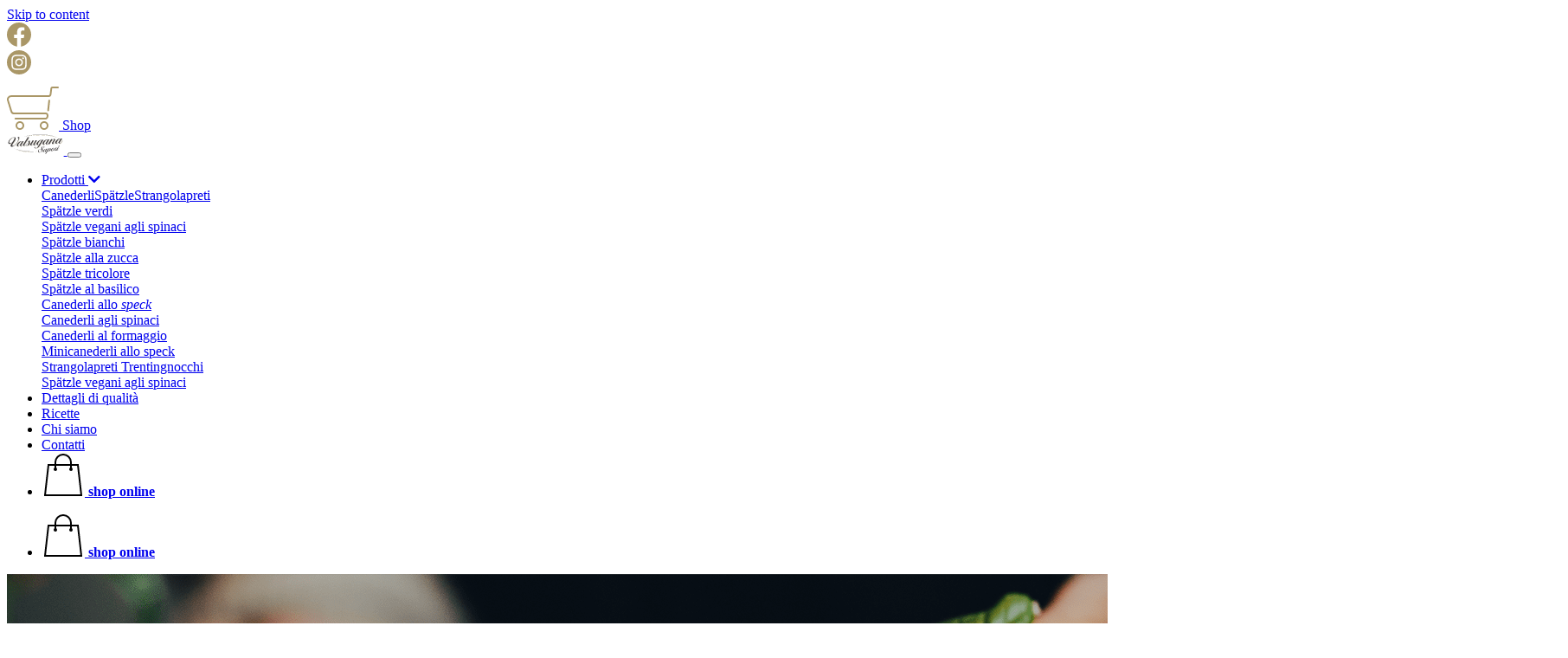

--- FILE ---
content_type: text/html; charset=UTF-8
request_url: https://www.valsuganasapori.it/ricette/
body_size: 21749
content:
<!doctype html>
<html lang="it-IT" prefix="og: https://ogp.me/ns#">

<head>
    <meta charset="UTF-8">
    <meta name="viewport" content="width=device-width, initial-scale=1">
    <link rel="profile" href="https://gmpg.org/xfn/11">

    <!-- Google tag (gtag.js) -->
    <script async src="https://www.googletagmanager.com/gtag/js?id=G-SLHMHGS9JT"></script>
    <script>
    window.dataLayer = window.dataLayer || [];

    function gtag() {
        dataLayer.push(arguments);
    }
    gtag('js', new Date());
    gtag('config', 'G-SLHMHGS9JT');
    </script>

    	<style>img:is([sizes="auto" i], [sizes^="auto," i]) { contain-intrinsic-size: 3000px 1500px }</style>
	
<!-- Ottimizzazione per i motori di ricerca di Rank Math - https://rankmath.com/ -->
<title>Ricette - Valsugana Sapori</title>
<meta name="robots" content="follow, index, max-snippet:-1, max-video-preview:-1, max-image-preview:large"/>
<link rel="canonical" href="https://www.valsuganasapori.it/ricette/" />
<meta property="og:locale" content="it_IT" />
<meta property="og:type" content="article" />
<meta property="og:title" content="Ricette - Valsugana Sapori" />
<meta property="og:url" content="https://www.valsuganasapori.it/ricette/" />
<meta property="og:site_name" content="Valsugana Sapori" />
<meta property="og:updated_time" content="2021-08-23T17:11:08+01:00" />
<meta property="og:image" content="https://www.valsuganasapori.it/wp-content/uploads/2021/08/ricette-bg-2.0.png" />
<meta property="og:image:secure_url" content="https://www.valsuganasapori.it/wp-content/uploads/2021/08/ricette-bg-2.0.png" />
<meta property="og:image:width" content="1680" />
<meta property="og:image:height" content="560" />
<meta property="og:image:alt" content="Ricette" />
<meta property="og:image:type" content="image/png" />
<meta name="twitter:card" content="summary_large_image" />
<meta name="twitter:title" content="Ricette - Valsugana Sapori" />
<meta name="twitter:image" content="https://www.valsuganasapori.it/wp-content/uploads/2021/08/ricette-bg-2.0.png" />
<meta name="twitter:label1" content="Tempo di lettura" />
<meta name="twitter:data1" content="Meno di un minuto" />
<!-- /Rank Math WordPress SEO plugin -->

<link rel='dns-prefetch' href='//cdn.iubenda.com' />
<link rel='dns-prefetch' href='//fonts.hgblu.com' />
<link rel='dns-prefetch' href='//cdnjs.cloudflare.com' />
<link rel="alternate" type="application/rss+xml" title="Valsugana Sapori &raquo; Feed" href="https://www.valsuganasapori.it/feed/" />
<link rel="alternate" type="application/rss+xml" title="Valsugana Sapori &raquo; Feed dei commenti" href="https://www.valsuganasapori.it/comments/feed/" />
<script type="text/javascript">
/* <![CDATA[ */
window._wpemojiSettings = {"baseUrl":"https:\/\/s.w.org\/images\/core\/emoji\/16.0.1\/72x72\/","ext":".png","svgUrl":"https:\/\/s.w.org\/images\/core\/emoji\/16.0.1\/svg\/","svgExt":".svg","source":{"concatemoji":"https:\/\/www.valsuganasapori.it\/wp-includes\/js\/wp-emoji-release.min.js?ver=6.8.3"}};
/*! This file is auto-generated */
!function(s,n){var o,i,e;function c(e){try{var t={supportTests:e,timestamp:(new Date).valueOf()};sessionStorage.setItem(o,JSON.stringify(t))}catch(e){}}function p(e,t,n){e.clearRect(0,0,e.canvas.width,e.canvas.height),e.fillText(t,0,0);var t=new Uint32Array(e.getImageData(0,0,e.canvas.width,e.canvas.height).data),a=(e.clearRect(0,0,e.canvas.width,e.canvas.height),e.fillText(n,0,0),new Uint32Array(e.getImageData(0,0,e.canvas.width,e.canvas.height).data));return t.every(function(e,t){return e===a[t]})}function u(e,t){e.clearRect(0,0,e.canvas.width,e.canvas.height),e.fillText(t,0,0);for(var n=e.getImageData(16,16,1,1),a=0;a<n.data.length;a++)if(0!==n.data[a])return!1;return!0}function f(e,t,n,a){switch(t){case"flag":return n(e,"\ud83c\udff3\ufe0f\u200d\u26a7\ufe0f","\ud83c\udff3\ufe0f\u200b\u26a7\ufe0f")?!1:!n(e,"\ud83c\udde8\ud83c\uddf6","\ud83c\udde8\u200b\ud83c\uddf6")&&!n(e,"\ud83c\udff4\udb40\udc67\udb40\udc62\udb40\udc65\udb40\udc6e\udb40\udc67\udb40\udc7f","\ud83c\udff4\u200b\udb40\udc67\u200b\udb40\udc62\u200b\udb40\udc65\u200b\udb40\udc6e\u200b\udb40\udc67\u200b\udb40\udc7f");case"emoji":return!a(e,"\ud83e\udedf")}return!1}function g(e,t,n,a){var r="undefined"!=typeof WorkerGlobalScope&&self instanceof WorkerGlobalScope?new OffscreenCanvas(300,150):s.createElement("canvas"),o=r.getContext("2d",{willReadFrequently:!0}),i=(o.textBaseline="top",o.font="600 32px Arial",{});return e.forEach(function(e){i[e]=t(o,e,n,a)}),i}function t(e){var t=s.createElement("script");t.src=e,t.defer=!0,s.head.appendChild(t)}"undefined"!=typeof Promise&&(o="wpEmojiSettingsSupports",i=["flag","emoji"],n.supports={everything:!0,everythingExceptFlag:!0},e=new Promise(function(e){s.addEventListener("DOMContentLoaded",e,{once:!0})}),new Promise(function(t){var n=function(){try{var e=JSON.parse(sessionStorage.getItem(o));if("object"==typeof e&&"number"==typeof e.timestamp&&(new Date).valueOf()<e.timestamp+604800&&"object"==typeof e.supportTests)return e.supportTests}catch(e){}return null}();if(!n){if("undefined"!=typeof Worker&&"undefined"!=typeof OffscreenCanvas&&"undefined"!=typeof URL&&URL.createObjectURL&&"undefined"!=typeof Blob)try{var e="postMessage("+g.toString()+"("+[JSON.stringify(i),f.toString(),p.toString(),u.toString()].join(",")+"));",a=new Blob([e],{type:"text/javascript"}),r=new Worker(URL.createObjectURL(a),{name:"wpTestEmojiSupports"});return void(r.onmessage=function(e){c(n=e.data),r.terminate(),t(n)})}catch(e){}c(n=g(i,f,p,u))}t(n)}).then(function(e){for(var t in e)n.supports[t]=e[t],n.supports.everything=n.supports.everything&&n.supports[t],"flag"!==t&&(n.supports.everythingExceptFlag=n.supports.everythingExceptFlag&&n.supports[t]);n.supports.everythingExceptFlag=n.supports.everythingExceptFlag&&!n.supports.flag,n.DOMReady=!1,n.readyCallback=function(){n.DOMReady=!0}}).then(function(){return e}).then(function(){var e;n.supports.everything||(n.readyCallback(),(e=n.source||{}).concatemoji?t(e.concatemoji):e.wpemoji&&e.twemoji&&(t(e.twemoji),t(e.wpemoji)))}))}((window,document),window._wpemojiSettings);
/* ]]> */
</script>
<link rel='stylesheet' id='sbi_styles-css' href='https://www.valsuganasapori.it/wp-content/plugins/instagram-feed-pro/css/sbi-styles.min.css?ver=5.11.2' type='text/css' media='all' />
<style id='wp-emoji-styles-inline-css' type='text/css'>

	img.wp-smiley, img.emoji {
		display: inline !important;
		border: none !important;
		box-shadow: none !important;
		height: 1em !important;
		width: 1em !important;
		margin: 0 0.07em !important;
		vertical-align: -0.1em !important;
		background: none !important;
		padding: 0 !important;
	}
</style>
<link rel='stylesheet' id='wp-block-library-css' href='https://www.valsuganasapori.it/wp-includes/css/dist/block-library/style.min.css?ver=6.8.3' type='text/css' media='all' />
<style id='classic-theme-styles-inline-css' type='text/css'>
/*! This file is auto-generated */
.wp-block-button__link{color:#fff;background-color:#32373c;border-radius:9999px;box-shadow:none;text-decoration:none;padding:calc(.667em + 2px) calc(1.333em + 2px);font-size:1.125em}.wp-block-file__button{background:#32373c;color:#fff;text-decoration:none}
</style>
<style id='global-styles-inline-css' type='text/css'>
:root{--wp--preset--aspect-ratio--square: 1;--wp--preset--aspect-ratio--4-3: 4/3;--wp--preset--aspect-ratio--3-4: 3/4;--wp--preset--aspect-ratio--3-2: 3/2;--wp--preset--aspect-ratio--2-3: 2/3;--wp--preset--aspect-ratio--16-9: 16/9;--wp--preset--aspect-ratio--9-16: 9/16;--wp--preset--color--black: #000000;--wp--preset--color--cyan-bluish-gray: #abb8c3;--wp--preset--color--white: #ffffff;--wp--preset--color--pale-pink: #f78da7;--wp--preset--color--vivid-red: #cf2e2e;--wp--preset--color--luminous-vivid-orange: #ff6900;--wp--preset--color--luminous-vivid-amber: #fcb900;--wp--preset--color--light-green-cyan: #7bdcb5;--wp--preset--color--vivid-green-cyan: #00d084;--wp--preset--color--pale-cyan-blue: #8ed1fc;--wp--preset--color--vivid-cyan-blue: #0693e3;--wp--preset--color--vivid-purple: #9b51e0;--wp--preset--gradient--vivid-cyan-blue-to-vivid-purple: linear-gradient(135deg,rgba(6,147,227,1) 0%,rgb(155,81,224) 100%);--wp--preset--gradient--light-green-cyan-to-vivid-green-cyan: linear-gradient(135deg,rgb(122,220,180) 0%,rgb(0,208,130) 100%);--wp--preset--gradient--luminous-vivid-amber-to-luminous-vivid-orange: linear-gradient(135deg,rgba(252,185,0,1) 0%,rgba(255,105,0,1) 100%);--wp--preset--gradient--luminous-vivid-orange-to-vivid-red: linear-gradient(135deg,rgba(255,105,0,1) 0%,rgb(207,46,46) 100%);--wp--preset--gradient--very-light-gray-to-cyan-bluish-gray: linear-gradient(135deg,rgb(238,238,238) 0%,rgb(169,184,195) 100%);--wp--preset--gradient--cool-to-warm-spectrum: linear-gradient(135deg,rgb(74,234,220) 0%,rgb(151,120,209) 20%,rgb(207,42,186) 40%,rgb(238,44,130) 60%,rgb(251,105,98) 80%,rgb(254,248,76) 100%);--wp--preset--gradient--blush-light-purple: linear-gradient(135deg,rgb(255,206,236) 0%,rgb(152,150,240) 100%);--wp--preset--gradient--blush-bordeaux: linear-gradient(135deg,rgb(254,205,165) 0%,rgb(254,45,45) 50%,rgb(107,0,62) 100%);--wp--preset--gradient--luminous-dusk: linear-gradient(135deg,rgb(255,203,112) 0%,rgb(199,81,192) 50%,rgb(65,88,208) 100%);--wp--preset--gradient--pale-ocean: linear-gradient(135deg,rgb(255,245,203) 0%,rgb(182,227,212) 50%,rgb(51,167,181) 100%);--wp--preset--gradient--electric-grass: linear-gradient(135deg,rgb(202,248,128) 0%,rgb(113,206,126) 100%);--wp--preset--gradient--midnight: linear-gradient(135deg,rgb(2,3,129) 0%,rgb(40,116,252) 100%);--wp--preset--font-size--small: 13px;--wp--preset--font-size--medium: 20px;--wp--preset--font-size--large: 36px;--wp--preset--font-size--x-large: 42px;--wp--preset--spacing--20: 0.44rem;--wp--preset--spacing--30: 0.67rem;--wp--preset--spacing--40: 1rem;--wp--preset--spacing--50: 1.5rem;--wp--preset--spacing--60: 2.25rem;--wp--preset--spacing--70: 3.38rem;--wp--preset--spacing--80: 5.06rem;--wp--preset--shadow--natural: 6px 6px 9px rgba(0, 0, 0, 0.2);--wp--preset--shadow--deep: 12px 12px 50px rgba(0, 0, 0, 0.4);--wp--preset--shadow--sharp: 6px 6px 0px rgba(0, 0, 0, 0.2);--wp--preset--shadow--outlined: 6px 6px 0px -3px rgba(255, 255, 255, 1), 6px 6px rgba(0, 0, 0, 1);--wp--preset--shadow--crisp: 6px 6px 0px rgba(0, 0, 0, 1);}:where(.is-layout-flex){gap: 0.5em;}:where(.is-layout-grid){gap: 0.5em;}body .is-layout-flex{display: flex;}.is-layout-flex{flex-wrap: wrap;align-items: center;}.is-layout-flex > :is(*, div){margin: 0;}body .is-layout-grid{display: grid;}.is-layout-grid > :is(*, div){margin: 0;}:where(.wp-block-columns.is-layout-flex){gap: 2em;}:where(.wp-block-columns.is-layout-grid){gap: 2em;}:where(.wp-block-post-template.is-layout-flex){gap: 1.25em;}:where(.wp-block-post-template.is-layout-grid){gap: 1.25em;}.has-black-color{color: var(--wp--preset--color--black) !important;}.has-cyan-bluish-gray-color{color: var(--wp--preset--color--cyan-bluish-gray) !important;}.has-white-color{color: var(--wp--preset--color--white) !important;}.has-pale-pink-color{color: var(--wp--preset--color--pale-pink) !important;}.has-vivid-red-color{color: var(--wp--preset--color--vivid-red) !important;}.has-luminous-vivid-orange-color{color: var(--wp--preset--color--luminous-vivid-orange) !important;}.has-luminous-vivid-amber-color{color: var(--wp--preset--color--luminous-vivid-amber) !important;}.has-light-green-cyan-color{color: var(--wp--preset--color--light-green-cyan) !important;}.has-vivid-green-cyan-color{color: var(--wp--preset--color--vivid-green-cyan) !important;}.has-pale-cyan-blue-color{color: var(--wp--preset--color--pale-cyan-blue) !important;}.has-vivid-cyan-blue-color{color: var(--wp--preset--color--vivid-cyan-blue) !important;}.has-vivid-purple-color{color: var(--wp--preset--color--vivid-purple) !important;}.has-black-background-color{background-color: var(--wp--preset--color--black) !important;}.has-cyan-bluish-gray-background-color{background-color: var(--wp--preset--color--cyan-bluish-gray) !important;}.has-white-background-color{background-color: var(--wp--preset--color--white) !important;}.has-pale-pink-background-color{background-color: var(--wp--preset--color--pale-pink) !important;}.has-vivid-red-background-color{background-color: var(--wp--preset--color--vivid-red) !important;}.has-luminous-vivid-orange-background-color{background-color: var(--wp--preset--color--luminous-vivid-orange) !important;}.has-luminous-vivid-amber-background-color{background-color: var(--wp--preset--color--luminous-vivid-amber) !important;}.has-light-green-cyan-background-color{background-color: var(--wp--preset--color--light-green-cyan) !important;}.has-vivid-green-cyan-background-color{background-color: var(--wp--preset--color--vivid-green-cyan) !important;}.has-pale-cyan-blue-background-color{background-color: var(--wp--preset--color--pale-cyan-blue) !important;}.has-vivid-cyan-blue-background-color{background-color: var(--wp--preset--color--vivid-cyan-blue) !important;}.has-vivid-purple-background-color{background-color: var(--wp--preset--color--vivid-purple) !important;}.has-black-border-color{border-color: var(--wp--preset--color--black) !important;}.has-cyan-bluish-gray-border-color{border-color: var(--wp--preset--color--cyan-bluish-gray) !important;}.has-white-border-color{border-color: var(--wp--preset--color--white) !important;}.has-pale-pink-border-color{border-color: var(--wp--preset--color--pale-pink) !important;}.has-vivid-red-border-color{border-color: var(--wp--preset--color--vivid-red) !important;}.has-luminous-vivid-orange-border-color{border-color: var(--wp--preset--color--luminous-vivid-orange) !important;}.has-luminous-vivid-amber-border-color{border-color: var(--wp--preset--color--luminous-vivid-amber) !important;}.has-light-green-cyan-border-color{border-color: var(--wp--preset--color--light-green-cyan) !important;}.has-vivid-green-cyan-border-color{border-color: var(--wp--preset--color--vivid-green-cyan) !important;}.has-pale-cyan-blue-border-color{border-color: var(--wp--preset--color--pale-cyan-blue) !important;}.has-vivid-cyan-blue-border-color{border-color: var(--wp--preset--color--vivid-cyan-blue) !important;}.has-vivid-purple-border-color{border-color: var(--wp--preset--color--vivid-purple) !important;}.has-vivid-cyan-blue-to-vivid-purple-gradient-background{background: var(--wp--preset--gradient--vivid-cyan-blue-to-vivid-purple) !important;}.has-light-green-cyan-to-vivid-green-cyan-gradient-background{background: var(--wp--preset--gradient--light-green-cyan-to-vivid-green-cyan) !important;}.has-luminous-vivid-amber-to-luminous-vivid-orange-gradient-background{background: var(--wp--preset--gradient--luminous-vivid-amber-to-luminous-vivid-orange) !important;}.has-luminous-vivid-orange-to-vivid-red-gradient-background{background: var(--wp--preset--gradient--luminous-vivid-orange-to-vivid-red) !important;}.has-very-light-gray-to-cyan-bluish-gray-gradient-background{background: var(--wp--preset--gradient--very-light-gray-to-cyan-bluish-gray) !important;}.has-cool-to-warm-spectrum-gradient-background{background: var(--wp--preset--gradient--cool-to-warm-spectrum) !important;}.has-blush-light-purple-gradient-background{background: var(--wp--preset--gradient--blush-light-purple) !important;}.has-blush-bordeaux-gradient-background{background: var(--wp--preset--gradient--blush-bordeaux) !important;}.has-luminous-dusk-gradient-background{background: var(--wp--preset--gradient--luminous-dusk) !important;}.has-pale-ocean-gradient-background{background: var(--wp--preset--gradient--pale-ocean) !important;}.has-electric-grass-gradient-background{background: var(--wp--preset--gradient--electric-grass) !important;}.has-midnight-gradient-background{background: var(--wp--preset--gradient--midnight) !important;}.has-small-font-size{font-size: var(--wp--preset--font-size--small) !important;}.has-medium-font-size{font-size: var(--wp--preset--font-size--medium) !important;}.has-large-font-size{font-size: var(--wp--preset--font-size--large) !important;}.has-x-large-font-size{font-size: var(--wp--preset--font-size--x-large) !important;}
:where(.wp-block-post-template.is-layout-flex){gap: 1.25em;}:where(.wp-block-post-template.is-layout-grid){gap: 1.25em;}
:where(.wp-block-columns.is-layout-flex){gap: 2em;}:where(.wp-block-columns.is-layout-grid){gap: 2em;}
:root :where(.wp-block-pullquote){font-size: 1.5em;line-height: 1.6;}
</style>
<link rel='stylesheet' id='valsuganasapori-style-css' href='https://www.valsuganasapori.it/wp-content/themes/valsuganasapori/style.css?ver=6.8.3' type='text/css' media='all' />
<link rel='stylesheet' id='gf1-css' href='https://fonts.hgblu.com/?g=Roboto%3Awght%40300%3B400%3B500%3B700&#038;display=swap&#038;ver=6.8.3' type='text/css' media='all' />
<link rel='stylesheet' id='gf2-css' href='https://fonts.hgblu.com/?g=Playfair+Display%3Aital%2Cwght%400%2C400%3B0%2C700%3B1%2C400&#038;display=swap&#038;ver=6.8.3' type='text/css' media='all' />
<link rel='stylesheet' id='fa-solid-css' href='https://cdnjs.cloudflare.com/ajax/libs/font-awesome/5.15.3/css/all.min.css?ver=6.8.3' type='text/css' media='all' />
<link rel='stylesheet' id='bs-css-css' href='https://www.valsuganasapori.it/wp-content/themes/valsuganasapori/bower_components/bootstrap/dist/css/bootstrap.min.css?ver=6.8.3' type='text/css' media='all' />
<link rel='stylesheet' id='slickcarousel-css' href='https://www.valsuganasapori.it/wp-content/themes/valsuganasapori/bower_components/slick-carousel/slick/slick.css?ver=6.8.3' type='text/css' media='all' />
<link rel='stylesheet' id='slickcarousel-theme-css' href='https://www.valsuganasapori.it/wp-content/themes/valsuganasapori/bower_components/slick-carousel/slick/slick-theme.css?ver=6.8.3' type='text/css' media='all' />
<link rel='stylesheet' id='slicklightbox-css' href='https://www.valsuganasapori.it/wp-content/themes/valsuganasapori/bower_components/slick-lightbox/dist/slick-lightbox.css?ver=6.8.3' type='text/css' media='all' />
<link rel='stylesheet' id='hg-css-css' href='https://www.valsuganasapori.it/wp-content/themes/valsuganasapori/dist/css/main.css?ver=6.8.3' type='text/css' media='all' />
<link rel='stylesheet' id='dashicons-css' href='https://www.valsuganasapori.it/wp-includes/css/dashicons.min.css?ver=6.8.3' type='text/css' media='all' />

<script  type="text/javascript" class=" _iub_cs_skip" type="text/javascript" id="iubenda-head-inline-scripts-0">
/* <![CDATA[ */

var _iub = _iub || [];
_iub.csConfiguration = {"consentOnContinuedBrowsing":false,"invalidateConsentWithoutLog":true,"perPurposeConsent":true,"purposes":"1,2,3,4","siteId":55211,"whitelabel":false,"cookiePolicyId":270796,"lang":"it", "banner":{ "acceptButtonDisplay":true,"closeButtonDisplay":false,"customizeButtonDisplay":true,"explicitWithdrawal":true,"listPurposes":true,"rejectButtonDisplay":true }};
/* ]]> */
</script>
<script  type="text/javascript" charset="UTF-8" async="" class=" _iub_cs_skip" type="text/javascript" src="//cdn.iubenda.com/cs/iubenda_cs.js?ver=3.12.4" id="iubenda-head-scripts-0-js"></script>
<link rel="https://api.w.org/" href="https://www.valsuganasapori.it/wp-json/" /><link rel="alternate" title="JSON" type="application/json" href="https://www.valsuganasapori.it/wp-json/wp/v2/pages/12" /><link rel="EditURI" type="application/rsd+xml" title="RSD" href="https://www.valsuganasapori.it/xmlrpc.php?rsd" />
<link rel='shortlink' href='https://www.valsuganasapori.it/?p=12' />
<link rel="alternate" title="oEmbed (JSON)" type="application/json+oembed" href="https://www.valsuganasapori.it/wp-json/oembed/1.0/embed?url=https%3A%2F%2Fwww.valsuganasapori.it%2Fricette%2F" />
<link rel="alternate" title="oEmbed (XML)" type="text/xml+oembed" href="https://www.valsuganasapori.it/wp-json/oembed/1.0/embed?url=https%3A%2F%2Fwww.valsuganasapori.it%2Fricette%2F&#038;format=xml" />
<style type="text/css">.recentcomments a{display:inline !important;padding:0 !important;margin:0 !important;}</style><link rel="icon" href="https://www.valsuganasapori.it/wp-content/uploads/2019/08/favicon.gif" sizes="32x32" />
<link rel="icon" href="https://www.valsuganasapori.it/wp-content/uploads/2019/08/favicon.gif" sizes="192x192" />
<link rel="apple-touch-icon" href="https://www.valsuganasapori.it/wp-content/uploads/2019/08/favicon.gif" />
<meta name="msapplication-TileImage" content="https://www.valsuganasapori.it/wp-content/uploads/2019/08/favicon.gif" />
		<style type="text/css" id="wp-custom-css">
			.come-si-preparano .bg img {
    position: absolute;
    bottom: 0;
		top: unset !important;
    left: 0;
    width: 100%;
    height: 70%;
    -o-object-fit: cover;
    object-fit: cover;
    z-index: 0;
}

.come-si-preparano .bg>div {
	border-width: 0px;
}

.come-si-preparano .bg>div {
	background: linear-gradient(0deg,hsla(0,0%,100%,.2),#fff 60%,#fff) !important;
}		</style>
		
    <script>
    console.log('REMOTE_ADDR: 66.249.77.78');
    </script>

    <script>
    document.domain = "valsuganasapori.it"
    </script>

</head>

<body class="wp-singular page-template-default page page-id-12 wp-theme-valsuganasapori">
    <div id="page" class="site">

        
        <a class="skip-link screen-reader-text"
            href="#content">Skip to content</a>

        <header id="masthead" class="site-header header-container pt-xl-2">
            <!-- .topbar-container -->
            <div class="topbar-container">
                <div class="container">
                    <div class="row justify-content-end">

                        <div class="col-auto">
                            <div class="row">
                                <div class="col-auto mr-3">
                                    <div class="shop-container d-none d-xl-block" style="right:0;">
                                        <a href="https://www.facebook.com/Valsuganasapori/" target="_blank"
                                            class="social-icon">
                                            <svg viewBox="0 0 512 512" height="28" width="28"
                                                xmlns="http://www.w3.org/2000/svg" fill-rule="evenodd"
                                                clip-rule="evenodd" stroke-linejoin="round" stroke-miterlimit="2">
                                                <path fill="#aa9767"
                                                    d="M255.022 511.998l.229.001h-.079l-.15-.001zm1.806.001h-.079l.229-.001-.15.001zm-2.588-.005l.247.001h-.142l-.105-.001zm3.415.001h-.142l.247-.001-.105.001zm-4.169-.007l.165.001-.132-.001h-.033zm4.995 0l-.132.001.165-.001h-.033zm.826-.009l-.058.001.223-.003-.165.002zm-6.779-.002l.223.003-.058-.001-.165-.002zm7.604-.01l-.135.002.275-.004-.14.002zm-8.404-.002l.275.004-.135-.002-.14-.002zm9.228-.012l-.182.003.254-.005-.072.002zm-9.984-.002l.254.005-.182-.003-.072-.002zm-.937-.019l.225.005-.04-.001-.185-.004zm11.745.004l-.04.001.225-.005-.185.004zm-12.567-.025l.309.008-.125-.003-.184-.005zm13.39.005l-.125.003.309-.008-.184.005zm.823-.022l-.201.006.316-.009-.115.003zm-14.967-.003l.316.009-.201-.006-.115-.003zm-.72-.022l.225.007-.212-.007-.194-.006.181.006zm16.509 0l-.212.007.225-.007.181-.006-.194.006zm.821-.027l-.112.004.345-.012-.233.008zm-18.371-.008l.345.012-.112-.004-.233-.008zm-.749-.028l.362.013-.201-.007-.161-.006zm19.941.006l-.201.007.362-.013-.161.006zm-20.676-.036l.354.015-.277-.011-.077-.004zm21.495.004l-.277.011.354-.015-.077.004zm-22.525-.049l.38.017-.093-.003-.287-.014zm23.345.014l-.093.003.38-.017-.287.014zm-24.084-.048l.394.018-.186-.008-.208-.01zm24.902.01l-.186.008.394-.018-.208.01zm-25.63-.047l.397.02-.279-.013-.118-.007zm26.448.007l-.279.013.397-.02-.118.007zm.818-.043l-.362.019.321-.017.378-.021-.337.019zm-27.925.002l.321.017-.362-.019-.337-.019.378.021zm28.741-.048l-.16.009.406-.023-.246.014zm-29.844-.014l.406.023-.16-.009-.246-.014zm-.722-.043l.405.024-.253-.014-.152-.01zm31.382.01l-.253.014.405-.024-.152.01zm-32.071-.053l.365.023-.34-.021-.342-.022.317.02zm32.887.002l-.34.021.365-.023.317-.02-.342.022zm.814-.053l-.122.008.387-.026-.265.018zm-34.755-.018l.387.026-.122-.008-.265-.018zm-.721-.05l.38.027-.208-.014-.172-.013zm36.29.013l-.208.014.38-.027-.172.013zm-37.009-.064l.349.025-.271-.019-.078-.006zm37.822.006l-.271.019.349-.025-.078.006zm-38.789-.079l.306.023-.074-.005-.232-.018zm39.602.018l-.074.005.306-.023-.232.018zm.811-.063l-.146.011.311-.025-.165.014zm-41.157-.014l.311.025-.146-.011-.165-.014zm-.725-.059l.264.022-.186-.015-.078-.007zm42.694.007l-.186.015.264-.022-.078.007zm-43.492-.074l.079.007-.013-.001-.066-.006zm44.302.006l-.013.001.079-.007-.066.006zm.81-.071l-.072.006.181-.016-.109.01zm-45.965-.01l.181.016-.072-.006-.109-.01zm-.75-.068l.135.013-.084-.008-.051-.005zm47.523.005l-.084.008.135-.013-.051.005zM216 508.887C93.681 489.661 0 383.684 0 256 0 114.71 114.71 0 256 0c141.29 0 256 114.71 256 256 0 127.684-93.681 233.661-216 252.887V330h59.65L367 256h-71v-48.021c0-20.245 9.918-39.979 41.719-39.979H370v-63s-29.296-5-57.305-5C254.219 100 216 135.44 216 199.6V256h-65v74h65v178.887z" />
                                            </svg>
                                        </a>
                                    </div>
                                </div>
                                <div class="col-auto">
                                    <div class="shop-container d-none d-xl-block" style="right:0;">
                                        <a href="https://www.instagram.com/valsugana_sapori/" target="_blank"
                                            class="social-icon">
                                            <svg viewBox="0 0 512 512" height="28" width="28"
                                                xmlns="http://www.w3.org/2000/svg" fill-rule="evenodd"
                                                clip-rule="evenodd" stroke-linejoin="round" stroke-miterlimit="2">
                                                <path fill="#aa9767"
                                                    d="M256 0c141.29 0 256 114.71 256 256 0 141.29-114.71 256-256 256C114.71 512 0 397.29 0 256 0 114.71 114.71 0 256 0zm0 96c-43.453 0-48.902.184-65.968.963-17.03.777-28.661 3.482-38.839 7.437-10.521 4.089-19.444 9.56-28.339 18.455-8.895 8.895-14.366 17.818-18.455 28.339-3.955 10.177-6.659 21.808-7.437 38.838C96.184 207.098 96 212.547 96 256s.184 48.902.962 65.968c.778 17.03 3.482 28.661 7.437 38.838 4.089 10.521 9.56 19.444 18.455 28.34 8.895 8.895 17.818 14.366 28.339 18.455 10.178 3.954 21.809 6.659 38.839 7.436 17.066.779 22.515.963 65.968.963s48.902-.184 65.968-.963c17.03-.777 28.661-3.482 38.838-7.436 10.521-4.089 19.444-9.56 28.34-18.455 8.895-8.896 14.366-17.819 18.455-28.34 3.954-10.177 6.659-21.808 7.436-38.838.779-17.066.963-22.515.963-65.968s-.184-48.902-.963-65.968c-.777-17.03-3.482-28.661-7.436-38.838-4.089-10.521-9.56-19.444-18.455-28.339-8.896-8.895-17.819-14.366-28.34-18.455-10.177-3.955-21.808-6.66-38.838-7.437C304.902 96.184 299.453 96 256 96zm0 28.829c42.722 0 47.782.163 64.654.933 15.6.712 24.071 3.318 29.709 5.509 7.469 2.902 12.799 6.37 18.397 11.969 5.6 5.598 9.067 10.929 11.969 18.397 2.191 5.638 4.798 14.109 5.509 29.709.77 16.872.933 21.932.933 64.654 0 42.722-.163 47.782-.933 64.654-.711 15.6-3.318 24.071-5.509 29.709-2.902 7.469-6.369 12.799-11.969 18.397-5.598 5.6-10.928 9.067-18.397 11.969-5.638 2.191-14.109 4.798-29.709 5.509-16.869.77-21.929.933-64.654.933-42.725 0-47.784-.163-64.654-.933-15.6-.711-24.071-3.318-29.709-5.509-7.469-2.902-12.799-6.369-18.398-11.969-5.599-5.598-9.066-10.928-11.968-18.397-2.191-5.638-4.798-14.109-5.51-29.709-.77-16.872-.932-21.932-.932-64.654 0-42.722.162-47.782.932-64.654.712-15.6 3.319-24.071 5.51-29.709 2.902-7.468 6.369-12.799 11.968-18.397 5.599-5.599 10.929-9.067 18.398-11.969 5.638-2.191 14.109-4.797 29.709-5.509 16.872-.77 21.932-.933 64.654-.933zm0 49.009c-45.377 0-82.162 36.785-82.162 82.162 0 45.377 36.785 82.162 82.162 82.162 45.377 0 82.162-36.785 82.162-82.162 0-45.377-36.785-82.162-82.162-82.162zm0 135.495c-29.455 0-53.333-23.878-53.333-53.333s23.878-53.333 53.333-53.333 53.333 23.878 53.333 53.333-23.878 53.333-53.333 53.333zm104.609-138.741c0 10.604-8.597 19.199-19.201 19.199-10.603 0-19.199-8.595-19.199-19.199 0-10.604 8.596-19.2 19.199-19.2 10.604 0 19.201 8.596 19.201 19.2z" />
                                            </svg>
                                        </a>
                                    </div>
                                </div>
                            </div>
                        </div>
                        <div class="col-2">
                            <div class="shop-container d-none d-xl-block">
                                <a href="https://www.valsuganasapori.it/shop/" class="nav-link">
                                    <img class="img-fluid" src="/wp-content/themes/valsuganasapori/src/img/store.svg">
                                    <span>Shop</span>
                                </a>
                            </div>
                        </div>
                    </div>
                </div>
            </div><!-- .topbar-container -->

            <nav id="main-nav" class="navbar navbar-expand-lg navbar-light">
                <a class="navbar-brand" onclick="localStorage.clear();" href="/">
                    <img src="/wp-content/themes/valsuganasapori/src/img/valsuganasapori_logo.svg" height="25" alt="">
                </a>
                <button class="navbar-toggler" type="button" data-toggle="collapse"
                    data-target="#navbarSupportedContent" aria-controls="navbarSupportedContent" aria-expanded="false"
                    aria-label="Toggle navigation">
                    <span class="dashicons dashicons-menu-alt3 visible"></span>
                    <span class="dashicons dashicons-no"></span>
                </button>
                <div class="collapse navbar-collapse my-0" id="navbarSupportedContent">
                    <ul id="primary-menu" class="navbar-nav nav nav-pills nav-fill mx-auto text-uppercase mt-4 mt-lg-0">

                                                <li class="nav-item dropdown">
                            <a class="nav-link dropdown-toggle text-left text-lg-center" href="#" id="navbarDropdown"
                                onclick="hideMobile()" role="button" data-toggle="dropdown" aria-haspopup="true"
                                aria-expanded="false">
                                Prodotti                                <i class="fas fa-chevron-down"></i>
                            </a>
                            <div id="mainmenuhover" class="dropdown-menu border-0 pt-0 pb-4 pt-lg-4"
                                aria-labelledby="navbarDropdown">
                                <div class="container-sub" id="hidesub">
    <div class="container-fluid px-0">
        <div class="row mb-4 mt-0 mt-lg-4 mx-0">
            <a href='#' id='showcanederli' class='col-12 py-3 canederli'><span class='animate-sub-menu'>Canederli</a><a href='#' id='showspatzle' class='col-12 py-3 spatzle'><span class='animate-sub-menu'>Spätzle</a><a href='#' id='showgnocchi' class='col-12 py-3 gnocchi'><span class='animate-sub-menu'>Strangolapreti</a>
        </div>
    </div>
    <div class="container position-absolute top-xs-13 top-0" id="container-sub-menu">

        <div class="row justify-content-center">

            <div class="col-12 pt-5 mt-3 pb-3 mb-3 py-md-4 my-md-4 px-0 subnav-content px-0" id="spatzle-div">
                                                <div class="col-12 py-2 sotto-prodotto">
                    <a href="https://www.valsuganasapori.it/?p=42" title="" onclick="localStorage.clear();activateProdotti"
                        class="p-0">
                        <span class="color-grey-dark">
                            Spätzle verdi                        </span>
                    </a>
                </div>
                                                                <div class="col-12 py-2 sotto-prodotto">
                    <a href="https://www.valsuganasapori.it/?p=421" title="" onclick="localStorage.clear();activateProdotti"
                        class="p-0">
                        <span class="color-grey-dark">
                            Spätzle vegani agli spinaci                        </span>
                    </a>
                </div>
                                                                <div class="col-12 py-2 sotto-prodotto">
                    <a href="https://www.valsuganasapori.it/?p=53" title="" onclick="localStorage.clear();activateProdotti"
                        class="p-0">
                        <span class="color-grey-dark">
                            Spätzle bianchi                        </span>
                    </a>
                </div>
                                                                <div class="col-12 py-2 sotto-prodotto">
                    <a href="https://www.valsuganasapori.it/?p=173" title="" onclick="localStorage.clear();activateProdotti"
                        class="p-0">
                        <span class="color-grey-dark">
                            Spätzle alla zucca                        </span>
                    </a>
                </div>
                                                                <div class="col-12 py-2 sotto-prodotto">
                    <a href="https://www.valsuganasapori.it/?p=171" title="" onclick="localStorage.clear();activateProdotti"
                        class="p-0">
                        <span class="color-grey-dark">
                            Spätzle tricolore                        </span>
                    </a>
                </div>
                                                                <div class="col-12 py-2 sotto-prodotto">
                    <a href="https://www.valsuganasapori.it/?p=172" title="" onclick="localStorage.clear();activateProdotti"
                        class="p-0">
                        <span class="color-grey-dark">
                            Spätzle al basilico                        </span>
                    </a>
                </div>
                                                                                                                                                                                                            </div>


            <div class="col-12 subnav-content mt-3 py-md-4 my-md-4 px-0" id="canederli-div">
                
                                
                                
                                
                                
                                
                
                <div class="col-12 py-2 sotto-prodotto">
                    <a href="https://www.valsuganasapori.it/?p=179" title="" onclick="localStorage.clear();activeProdotti"
                        class="p-0">
                        <span class="color-grey-dark">
                            Canederli allo <em>speck</em>                        </span>
                    </a>
                </div>

                                
                
                <div class="col-12 py-2 sotto-prodotto">
                    <a href="https://www.valsuganasapori.it/?p=400" title="" onclick="localStorage.clear();activeProdotti"
                        class="p-0">
                        <span class="color-grey-dark">
                            Canederli agli spinaci                        </span>
                    </a>
                </div>

                                
                
                <div class="col-12 py-2 sotto-prodotto">
                    <a href="https://www.valsuganasapori.it/?p=180" title="" onclick="localStorage.clear();activeProdotti"
                        class="p-0">
                        <span class="color-grey-dark">
                            Canederli al formaggio                        </span>
                    </a>
                </div>

                                
                
                <div class="col-12 py-2 sotto-prodotto">
                    <a href="https://www.valsuganasapori.it/?p=226" title="" onclick="localStorage.clear();activeProdotti"
                        class="p-0">
                        <span class="color-grey-dark">
                            Minicanederli allo speck                        </span>
                    </a>
                </div>

                                
                                            </div>


            <div class="col-12 subnav-content py-5 my-5 py-md-4 my-md-4 px-0" id="strangolapreti-div">
                
                                
                                
                                
                                
                                
                                
                                
                                
                                
                
                <div class="col-12 py-2 mt-3 mt-md-0 sotto-prodotto">
                    <a href="https://www.valsuganasapori.it/?p=176" title="" onclick="localStorage.clear();activeProdotti"
                        class="p-0">
                        <span class="color-grey-dark">
                            Strangolapreti Trentingnocchi                        </span>
                    </a>
                </div>
                                            </div>

            <div class="col-12 subnav-content py-0 md-0 py-md-4 my-md-4 px-0" id="vegan-div">
                
                <div class="col-12 py-2 sotto-prodotto">
                    <a href="https://www.valsuganasapori.it/?p=421" title="" onclick="localStorage.clear();activeProdotti"
                        id="test" class="p-0">
                        <span class="color-grey-dark">
                            Spätzle vegani agli spinaci                        </span>
                    </a>
                </div>
                            </div>
        </div>
    </div>
</div>


<script type="text/javascript">
var buttonspatzle = document.getElementById('showspatzle')
buttonspatzle.addEventListener('mouseenter', showspatzle);

var buttoncanederli = document.getElementById('showcanederli')
buttoncanederli.addEventListener('mouseenter', showcanederli);

// var buttonvegan = document.getElementById('showvegan')
// buttonvegan.addEventListener('mouseenter', showvegan);

var buttonstrangolapreti = document.getElementById('showgnocchi')
buttonstrangolapreti.addEventListener('mouseenter', showgnocchi);

var nascondisubmenu = document.getElementById('hidesub')
nascondisubmenu.addEventListener('mouseleave', hidesub);

var resetta = document.getElementById('test')
resetta.addEventListener('click', activeProdotti);


function showspatzle() {
    z = document.getElementById('spatzle-div');
    z.style.display = 'block';
    y = document.getElementById('container-sub-menu');
    y.style.display = 'block';

    activeSpaztzle = document.getElementById('showspatzle');
    activeSpaztzle.classList.add('customhover');
    activeCanederli = document.getElementById('showcanederli');
    activeCanederli.classList.remove('customhover');
    activeGnocchi = document.getElementById('showgnocchi');
    activeGnocchi.classList.remove('customhover');
    // activeVegan = document.getElementById('showvegan');
    // activeVegan.classList.remove('customhover')

    document.getElementById('strangolapreti-div').style.display = 'none';
    // document.getElementById('vegan-div').style.display = 'none';
    document.getElementById('canederli-div').style.display = 'none'
}

function showcanederli() {
    z = document.getElementById('canederli-div');
    z.style.display = 'block';
    y = document.getElementById('container-sub-menu');
    y.style.display = 'block';

    activeSpaztzle = document.getElementById('showspatzle');
    activeSpaztzle.classList.remove('customhover');
    activeCanederli = document.getElementById('showcanederli');
    activeCanederli.classList.add('customhover');
    activeGnocchi = document.getElementById('showgnocchi');
    activeGnocchi.classList.remove('customhover');
    // activeVegan = document.getElementById('showvegan');
    // activeVegan.classList.remove('customhover')

    document.getElementById('strangolapreti-div').style.display = 'none';
    // document.getElementById('vegan-div').style.display = 'none';
    document.getElementById('spatzle-div').style.display = 'none'
}

function showvegan() {
    // z = document.getElementById('vegan-div');
    z.style.display = 'block';
    y = document.getElementById('container-sub-menu');
    y.style.display = 'block';

    activeSpaztzle = document.getElementById('showspatzle');
    activeSpaztzle.classList.remove("customhover");
    activeCanederli = document.getElementById('showcanederli');
    activeCanederli.classList.remove('customhover');
    activeGnocchi = document.getElementById('showgnocchi');
    activeGnocchi.classList.remove('customhover');
    // activeVegan = document.getElementById('showvegan');
    // activeVegan.classList.add('customhover')

    document.getElementById('strangolapreti-div').style.display = 'none';
    document.getElementById('canederli-div').style.display = 'none';
    document.getElementById('spatzle-div').style.display = 'none'
}

function showgnocchi() {
    z = document.getElementById('strangolapreti-div');
    z.style.display = 'block';
    y = document.getElementById('container-sub-menu');
    y.style.display = 'block';

    activeSpaztzle = document.getElementById('showspatzle');
    activeSpaztzle.classList.remove("customhover");
    activeCanederli = document.getElementById('showcanederli');
    activeCanederli.classList.remove('customhover');
    activeGnocchi = document.getElementById('showgnocchi');
    activeGnocchi.classList.add('customhover');
    // activeVegan = document.getElementById('showvegan');
    // activeVegan.classList.remove('customhover')

    document.getElementById('vegan-div').style.display = 'none';
    document.getElementById('canederli-div').style.display = 'none';
    document.getElementById('spatzle-div').style.display = 'none'
}

function hidesub() {
    y = document.getElementById('container-sub-menu');
    y.style.display = 'none';
    activeSpaztzle = document.getElementById('showspatzle');
    activeSpaztzle.classList.remove("customhover");
    activeCanederli = document.getElementById('showcanederli');
    activeCanederli.classList.remove('customhover');
    activeGnocchi = document.getElementById('showgnocchi');
    activeGnocchi.classList.remove('customhover');
    // activeVegan = document.getElementById('showvegan');
    // activeVegan.classList.remove('customhover')
}

function activeProdotti() {
    console.log("Hello world!");
}
</script>                            </div>
                        </li>
                                                <li class="nav-item nav-link text-left text-lg-center luca-menu-btn"><a
                                href="https://www.valsuganasapori.it/dettagli-qualita/">Dettagli di qualità</a></li>
                                                <li class="nav-item nav-link text-left text-lg-center luca-menu-btn"><a
                                href="https://www.valsuganasapori.it/ricette/">Ricette</a></li>
                                                <li class="nav-item nav-link text-left text-lg-center luca-menu-btn"><a
                                href="https://www.valsuganasapori.it/chi-siamo/">Chi siamo</a></li>
                                                <li class="nav-item nav-link text-left text-lg-center luca-menu-btn"><a
                                href="https://www.valsuganasapori.it/contatti/">Contatti</a></li>
                        

                        <li id="menu-item-96" class="d-lg-none nav-item nav-link shop-link text-left text-lg-center"><a
                                href="https://www.valsuganasapori.it/shop/">
                                <img src="[data-uri]"
                                    alt="">
                                <b>shop online</b></a></li>
                    </ul>
                    <!-- shop link -->



                    </ul>

                </div>

                <div class="">
                    <ul id="shop-menu" class="navbar-nav nav nav-pills nav-fill d-none d-lg-block text-uppercase">
                        <li id="menu-item-96" class="nav-item nav-link"><a
                                href="https://www.valsuganasapori.it/shop/">
                                <img src="[data-uri]"
                                    alt="">
                                <b>shop online</b></a></li>
                    </ul>
                </div>
            </nav>
            <!-- 
            <div class="navbar-container mt-xl-5">
                <div class="container">
                    <div class="row">
                        <div class="col-12">

                        </div>
                        <div class="col-12 col-xl-9 mx-auto mr-xl-0">
                            <nav class="navbar navbar-expand-xl py-0 px-0">
                                <button class="navbar-toggler" type="button" data-toggle="collapse"
                                    data-target="#navbarSupportedContent" aria-controls="navbarSupportedContent"
                                    aria-expanded="false" aria-label="Toggle navigation">
                                    <span class="dashicons dashicons-menu-alt3 visible"></span>
                                    <span class="dashicons dashicons-no"></span>
                                </button>

                                <div class="collapse navbar-collapse my-0 w-100" id="navbarSupportedContent">
                                    <ul id="primary-menu"
                                        class="navbar-nav nav nav-pills nav-fill mr-0 w-100 text-uppercase">

                                                                                <li id="menu-item-96" class="nav-item dropdown">
                                            <a class="nav-link dropdown-toggle" href="#" id="navbarDropdown"
                                                role="button" data-toggle="dropdown" aria-haspopup="true"
                                                aria-expanded="false">
                                                Prodotti                                            </a>
                                            <div id="mainmenuhover" class="dropdown-menu border-0 p-4"
                                                aria-labelledby="navbarDropdown">
                                                <div class="container-sub" id="hidesub">
    <div class="container-fluid px-0">
        <div class="row mb-4 mt-0 mt-lg-4 mx-0">
            <a href='#' id='showcanederli' class='col-12 py-3 canederli'><span class='animate-sub-menu'>Canederli</a><a href='#' id='showspatzle' class='col-12 py-3 spatzle'><span class='animate-sub-menu'>Spätzle</a><a href='#' id='showgnocchi' class='col-12 py-3 gnocchi'><span class='animate-sub-menu'>Strangolapreti</a>
        </div>
    </div>
    <div class="container position-absolute top-xs-13 top-0" id="container-sub-menu">

        <div class="row justify-content-center">

            <div class="col-12 pt-5 mt-3 pb-3 mb-3 py-md-4 my-md-4 px-0 subnav-content px-0" id="spatzle-div">
                                                <div class="col-12 py-2 sotto-prodotto">
                    <a href="https://www.valsuganasapori.it/?p=42" title="" onclick="localStorage.clear();activateProdotti"
                        class="p-0">
                        <span class="color-grey-dark">
                            Spätzle verdi                        </span>
                    </a>
                </div>
                                                                <div class="col-12 py-2 sotto-prodotto">
                    <a href="https://www.valsuganasapori.it/?p=421" title="" onclick="localStorage.clear();activateProdotti"
                        class="p-0">
                        <span class="color-grey-dark">
                            Spätzle vegani agli spinaci                        </span>
                    </a>
                </div>
                                                                <div class="col-12 py-2 sotto-prodotto">
                    <a href="https://www.valsuganasapori.it/?p=53" title="" onclick="localStorage.clear();activateProdotti"
                        class="p-0">
                        <span class="color-grey-dark">
                            Spätzle bianchi                        </span>
                    </a>
                </div>
                                                                <div class="col-12 py-2 sotto-prodotto">
                    <a href="https://www.valsuganasapori.it/?p=173" title="" onclick="localStorage.clear();activateProdotti"
                        class="p-0">
                        <span class="color-grey-dark">
                            Spätzle alla zucca                        </span>
                    </a>
                </div>
                                                                <div class="col-12 py-2 sotto-prodotto">
                    <a href="https://www.valsuganasapori.it/?p=171" title="" onclick="localStorage.clear();activateProdotti"
                        class="p-0">
                        <span class="color-grey-dark">
                            Spätzle tricolore                        </span>
                    </a>
                </div>
                                                                <div class="col-12 py-2 sotto-prodotto">
                    <a href="https://www.valsuganasapori.it/?p=172" title="" onclick="localStorage.clear();activateProdotti"
                        class="p-0">
                        <span class="color-grey-dark">
                            Spätzle al basilico                        </span>
                    </a>
                </div>
                                                                                                                                                                                                            </div>


            <div class="col-12 subnav-content mt-3 py-md-4 my-md-4 px-0" id="canederli-div">
                
                                
                                
                                
                                
                                
                
                <div class="col-12 py-2 sotto-prodotto">
                    <a href="https://www.valsuganasapori.it/?p=179" title="" onclick="localStorage.clear();activeProdotti"
                        class="p-0">
                        <span class="color-grey-dark">
                            Canederli allo <em>speck</em>                        </span>
                    </a>
                </div>

                                
                
                <div class="col-12 py-2 sotto-prodotto">
                    <a href="https://www.valsuganasapori.it/?p=400" title="" onclick="localStorage.clear();activeProdotti"
                        class="p-0">
                        <span class="color-grey-dark">
                            Canederli agli spinaci                        </span>
                    </a>
                </div>

                                
                
                <div class="col-12 py-2 sotto-prodotto">
                    <a href="https://www.valsuganasapori.it/?p=180" title="" onclick="localStorage.clear();activeProdotti"
                        class="p-0">
                        <span class="color-grey-dark">
                            Canederli al formaggio                        </span>
                    </a>
                </div>

                                
                
                <div class="col-12 py-2 sotto-prodotto">
                    <a href="https://www.valsuganasapori.it/?p=226" title="" onclick="localStorage.clear();activeProdotti"
                        class="p-0">
                        <span class="color-grey-dark">
                            Minicanederli allo speck                        </span>
                    </a>
                </div>

                                
                                            </div>


            <div class="col-12 subnav-content py-5 my-5 py-md-4 my-md-4 px-0" id="strangolapreti-div">
                
                                
                                
                                
                                
                                
                                
                                
                                
                                
                
                <div class="col-12 py-2 mt-3 mt-md-0 sotto-prodotto">
                    <a href="https://www.valsuganasapori.it/?p=176" title="" onclick="localStorage.clear();activeProdotti"
                        class="p-0">
                        <span class="color-grey-dark">
                            Strangolapreti Trentingnocchi                        </span>
                    </a>
                </div>
                                            </div>

            <div class="col-12 subnav-content py-0 md-0 py-md-4 my-md-4 px-0" id="vegan-div">
                
                <div class="col-12 py-2 sotto-prodotto">
                    <a href="https://www.valsuganasapori.it/?p=421" title="" onclick="localStorage.clear();activeProdotti"
                        id="test" class="p-0">
                        <span class="color-grey-dark">
                            Spätzle vegani agli spinaci                        </span>
                    </a>
                </div>
                            </div>
        </div>
    </div>
</div>


<script type="text/javascript">
var buttonspatzle = document.getElementById('showspatzle')
buttonspatzle.addEventListener('mouseenter', showspatzle);

var buttoncanederli = document.getElementById('showcanederli')
buttoncanederli.addEventListener('mouseenter', showcanederli);

// var buttonvegan = document.getElementById('showvegan')
// buttonvegan.addEventListener('mouseenter', showvegan);

var buttonstrangolapreti = document.getElementById('showgnocchi')
buttonstrangolapreti.addEventListener('mouseenter', showgnocchi);

var nascondisubmenu = document.getElementById('hidesub')
nascondisubmenu.addEventListener('mouseleave', hidesub);

var resetta = document.getElementById('test')
resetta.addEventListener('click', activeProdotti);


function showspatzle() {
    z = document.getElementById('spatzle-div');
    z.style.display = 'block';
    y = document.getElementById('container-sub-menu');
    y.style.display = 'block';

    activeSpaztzle = document.getElementById('showspatzle');
    activeSpaztzle.classList.add('customhover');
    activeCanederli = document.getElementById('showcanederli');
    activeCanederli.classList.remove('customhover');
    activeGnocchi = document.getElementById('showgnocchi');
    activeGnocchi.classList.remove('customhover');
    // activeVegan = document.getElementById('showvegan');
    // activeVegan.classList.remove('customhover')

    document.getElementById('strangolapreti-div').style.display = 'none';
    // document.getElementById('vegan-div').style.display = 'none';
    document.getElementById('canederli-div').style.display = 'none'
}

function showcanederli() {
    z = document.getElementById('canederli-div');
    z.style.display = 'block';
    y = document.getElementById('container-sub-menu');
    y.style.display = 'block';

    activeSpaztzle = document.getElementById('showspatzle');
    activeSpaztzle.classList.remove('customhover');
    activeCanederli = document.getElementById('showcanederli');
    activeCanederli.classList.add('customhover');
    activeGnocchi = document.getElementById('showgnocchi');
    activeGnocchi.classList.remove('customhover');
    // activeVegan = document.getElementById('showvegan');
    // activeVegan.classList.remove('customhover')

    document.getElementById('strangolapreti-div').style.display = 'none';
    // document.getElementById('vegan-div').style.display = 'none';
    document.getElementById('spatzle-div').style.display = 'none'
}

function showvegan() {
    // z = document.getElementById('vegan-div');
    z.style.display = 'block';
    y = document.getElementById('container-sub-menu');
    y.style.display = 'block';

    activeSpaztzle = document.getElementById('showspatzle');
    activeSpaztzle.classList.remove("customhover");
    activeCanederli = document.getElementById('showcanederli');
    activeCanederli.classList.remove('customhover');
    activeGnocchi = document.getElementById('showgnocchi');
    activeGnocchi.classList.remove('customhover');
    // activeVegan = document.getElementById('showvegan');
    // activeVegan.classList.add('customhover')

    document.getElementById('strangolapreti-div').style.display = 'none';
    document.getElementById('canederli-div').style.display = 'none';
    document.getElementById('spatzle-div').style.display = 'none'
}

function showgnocchi() {
    z = document.getElementById('strangolapreti-div');
    z.style.display = 'block';
    y = document.getElementById('container-sub-menu');
    y.style.display = 'block';

    activeSpaztzle = document.getElementById('showspatzle');
    activeSpaztzle.classList.remove("customhover");
    activeCanederli = document.getElementById('showcanederli');
    activeCanederli.classList.remove('customhover');
    activeGnocchi = document.getElementById('showgnocchi');
    activeGnocchi.classList.add('customhover');
    // activeVegan = document.getElementById('showvegan');
    // activeVegan.classList.remove('customhover')

    document.getElementById('vegan-div').style.display = 'none';
    document.getElementById('canederli-div').style.display = 'none';
    document.getElementById('spatzle-div').style.display = 'none'
}

function hidesub() {
    y = document.getElementById('container-sub-menu');
    y.style.display = 'none';
    activeSpaztzle = document.getElementById('showspatzle');
    activeSpaztzle.classList.remove("customhover");
    activeCanederli = document.getElementById('showcanederli');
    activeCanederli.classList.remove('customhover');
    activeGnocchi = document.getElementById('showgnocchi');
    activeGnocchi.classList.remove('customhover');
    // activeVegan = document.getElementById('showvegan');
    // activeVegan.classList.remove('customhover')
}

function activeProdotti() {
    console.log("Hello world!");
}
</script>                                            </div>
                                        </li>
                                                                                <li id="menu-item-96" class="nav-item nav-link"><a
                                                href="https://www.valsuganasapori.it/dettagli-qualita/">Dettagli di qualità</a></li>
                                                                                <li id="menu-item-96" class="nav-item nav-link"><a
                                                href="https://www.valsuganasapori.it/ricette/">Ricette</a></li>
                                                                                <li id="menu-item-96" class="nav-item nav-link"><a
                                                href="https://www.valsuganasapori.it/chi-siamo/">Chi siamo</a></li>
                                                                                <li id="menu-item-96" class="nav-item nav-link"><a
                                                href="https://www.valsuganasapori.it/contatti/">Contatti</a></li>
                                        
                                        <li id="menu-item-96" class="nav-item nav-link d-inline d-xl-none"><a
                                                href="https://www.valsuganasapori.it/shop/">Shop</a></li>


                                    </ul>

                                </div>
                            </nav>
                        </div>
                    </div>
                </div>
            </div> -->
        </header>


        <div id="content" class="site-content">
    <div id="primary" class="content-area">
        <main id="main" class="site-main">

            <!-- RICETTE -->


    <div class="header position-relative d-flex justify-content-center align-items-center">
        <img class="w-100" src="https://www.valsuganasapori.it/wp-content/uploads/2021/08/ricette-bg-2.0.png" alt="">
        <div class="header-text">
            <div class="payoff color-primary mb-5">
                <h1 class="size-1 text-white">Le nostre <em><b>Ricette</b></em></h1>
            </div>
                            <h6 class="font-scopeone text-center text-white">
                    <p>Per ogni occasione e gusto esiste la ricetta perfetta.</p>
<p>Trova qui l&#8217;<strong>ispirazione</strong> tra le proposte degli chef Valsugana Sapori.</p>
                </h6>
                    </div>
    </div>

   




<div class="container-fluid p-0">
    <div class="row no-gutters">
        <div class="col-12">

            <!-- FORM RICERCA -->
            <div class="row no-gutters">
                <div class="col-12">
                    <div class="container py-5">
                        <form class="ricerca-ricette" name="ricerca-ricette" method="post" action=".">
    <div class="row mb-4 has-color-primary fw-medium"><div class="col">CERCA TRA LE RICETTE</div></div>
    <div class="row">
        
        <div class="col-12 col-lg-9 text-center mb-3 mb-lg-0">

            <input name="cerca" type="text" value="" class="form-control cerca" placeholder="Inserisci il nome della ricetta...">
        </div>
        <div class="col-12 col-lg-3 text-center">
            <button type="submit" class="btn btn-fill-brown rounded-0 size-5">CERCA</button>
        </div>
    </div>
    <div class="row mb-4 mt-4 has-color-primary fw-medium"><div class="col">CERCA TRA LE RICETTE</div></div>
    <div class="row">    
        <div class="col-12 col-lg-3 text-center">

            <select name="categoria" class="form-control tipologia mb-3 mb-lg-0" title="">
            <option value="" selected disabled>Tipologia</option>
                                <option value="9">Spätzle</option>
                                    <option value="10">Canederli</option>
                                    <option value="11">Strangolapreti</option>
                            </select>
        </div>
        <div class="col-12 col-lg-3 text-center">

            <select name="difficolta" class="form-control difficolta mb-3 mb-lg-0" title="">
                <option value="" selected disabled>Difficoltà</option>
                                    <option value="facile">facile</option>
                                    <option value="media">media</option>
                                    <option value="difficile">difficile</option>
                            </select>
        </div>
        <div class="col-12 col-lg-3 text-center">

            <select name="durata" class="form-control durata mb-3 mb-lg-0" title="">
                <option value="" selected disabled>Durata</option>
                                <option value="5">5'</option>
                                <option value="10">10'</option>
                                <option value="15">15'</option>
                                <option value="20">20'</option>
                                <option value="30">30'</option>
                                <option value="40">40'</option>
                                <option value="45">45'</option>
                                <option value="90">90'</option>
                            </select>
        </div>
        <div class="col-12 col-lg-3 text-center">
            <button type="submit" class="btn btn-fill-brown rounded-0 size-5">APPLICA</button>
        </div>
    </div>
    <div class="row mt-5">

    </div>
</form>
                    </div>
                </div>
                <div class="d-flex w-100 justify-content-center align-items-center">
                <hr class="w-50 m-0 mr-4">
                <img class="img-fluid" src="https://www.valsuganasapori.it/wp-content/themes/valsuganasapori/assets/img/LeNostreRicetteSeparator.png" alt="">
                <hr class="w-50 m-0 ml-4">
                </div>
            </div>
            <!-- /FORM RICERCA -->

            <!-- LISTA RICETTE -->
            <div class="container">
                <div class="row no-gutters row-eq-height my-5 lista-ricette">

                    
                        <div class="col-12 col-xl-4 my-4 my-lg-2 px-0 px-xl-2 ricetta-item" onmouseover="document.getElementsByClassName('ses').src='https://www.valsuganasapori.it/wp-content/themes/valsuganasapori/src/img/durata.svg'" onmouseout="document.getElementById('id').src='https://www.valsuganasapori.it/wp-content/themes/valsuganasapori/src/img/durataBianco.svg'">
                            <div class="h-100">
                                <a href="https://www.valsuganasapori.it/ricette/pizza-alternativa-alla-trentina/" title="Pizza alternativa “alla trentina”">
                                    <div class="position-relative">
                                        <img width="1804" height="1200" src="https://www.valsuganasapori.it/wp-content/uploads/2021/09/RICETTA-6-scaled.jpg" class="img-fluid w-100 wp-post-image" alt="" decoding="async" fetchpriority="high" srcset="https://www.valsuganasapori.it/wp-content/uploads/2021/09/RICETTA-6-scaled.jpg 1804w, https://www.valsuganasapori.it/wp-content/uploads/2021/09/RICETTA-6-300x200.jpg 300w, https://www.valsuganasapori.it/wp-content/uploads/2021/09/RICETTA-6-1024x681.jpg 1024w, https://www.valsuganasapori.it/wp-content/uploads/2021/09/RICETTA-6-768x511.jpg 768w, https://www.valsuganasapori.it/wp-content/uploads/2021/09/RICETTA-6-1536x1022.jpg 1536w, https://www.valsuganasapori.it/wp-content/uploads/2021/09/RICETTA-6-2048x1363.jpg 2048w" sizes="(max-width: 1804px) 100vw, 1804px" />                                        <div class="position-absolute w-20 h-50 top-0 text-center ricetta-item-infos">
                                            <div class="row no-gutters pt-1">
                                                <div class="ml-auto text-center text-white w-100">
                                                <!--<img src="https://www.valsuganasapori.it/wp-content/themes/valsuganasapori/src/img/durataBianco.svg" class="mw-50">-->
                                                <!--<img class="ses" id="id" src='https://www.valsuganasapori.it/wp-content/themes/valsuganasapori/src/img/durataBianco.svg'/>-->
                                                <div class="durata-icon-dinamico mt-1"></div>
                                                <!--<img onmouseover="changePic1()" onmouseout="changePic2()" id="myImg" src="https://www.valsuganasapori.it/wp-content/themes/valsuganasapori/src/img/durataBianco.svg" class="mw-50">
                                                <script>
                                                        function changePic1() {
                                                        document.getElementById("myImg").src = "screen.jpg";
                                                        }
                                                        function changePic22(){
                                                        document.getElementByID("myImg").src = "bakground.jpg";
                                                        }
                                                        </script>
                                                                                                        <br />-->
                                                <small>15 min</small>
                                                </div>
                                                <div class="mr-auto text-center text-white w-100">
                                                    <div class='easy'></div>                                                                                                                                                            <small>facile</small>
                                                </div>
                                            </div>
                                        </div>
                                    </div>
                                    <div class="p-2">
                                        <h5 class="font-scopeone size-5">Pizza alternativa “alla trentina”</h5>
                                    </div>
                                </a>
                            </div>
                        </div>
                    
                        <div class="col-12 col-xl-4 my-4 my-lg-2 px-0 px-xl-2 ricetta-item" onmouseover="document.getElementsByClassName('ses').src='https://www.valsuganasapori.it/wp-content/themes/valsuganasapori/src/img/durata.svg'" onmouseout="document.getElementById('id').src='https://www.valsuganasapori.it/wp-content/themes/valsuganasapori/src/img/durataBianco.svg'">
                            <div class="h-100">
                                <a href="https://www.valsuganasapori.it/ricette/spatzle-integrali-con-pesto-di-piantaggine-e-noci-tostate/" title="Spatzle integrali con pesto di piantaggine e noci tostate">
                                    <div class="position-relative">
                                        <img width="1804" height="1200" src="https://www.valsuganasapori.it/wp-content/uploads/2021/09/RICETTA-7.png" class="img-fluid w-100 wp-post-image" alt="" decoding="async" srcset="https://www.valsuganasapori.it/wp-content/uploads/2021/09/RICETTA-7.png 1804w, https://www.valsuganasapori.it/wp-content/uploads/2021/09/RICETTA-7-300x200.png 300w, https://www.valsuganasapori.it/wp-content/uploads/2021/09/RICETTA-7-1024x681.png 1024w, https://www.valsuganasapori.it/wp-content/uploads/2021/09/RICETTA-7-768x511.png 768w, https://www.valsuganasapori.it/wp-content/uploads/2021/09/RICETTA-7-1536x1022.png 1536w" sizes="(max-width: 1804px) 100vw, 1804px" />                                        <div class="position-absolute w-20 h-50 top-0 text-center ricetta-item-infos">
                                            <div class="row no-gutters pt-1">
                                                <div class="ml-auto text-center text-white w-100">
                                                <!--<img src="https://www.valsuganasapori.it/wp-content/themes/valsuganasapori/src/img/durataBianco.svg" class="mw-50">-->
                                                <!--<img class="ses" id="id" src='https://www.valsuganasapori.it/wp-content/themes/valsuganasapori/src/img/durataBianco.svg'/>-->
                                                <div class="durata-icon-dinamico mt-1"></div>
                                                <!--<img onmouseover="changePic1()" onmouseout="changePic2()" id="myImg" src="https://www.valsuganasapori.it/wp-content/themes/valsuganasapori/src/img/durataBianco.svg" class="mw-50">
                                                <script>
                                                        function changePic1() {
                                                        document.getElementById("myImg").src = "screen.jpg";
                                                        }
                                                        function changePic22(){
                                                        document.getElementByID("myImg").src = "bakground.jpg";
                                                        }
                                                        </script>
                                                                                                        <br />-->
                                                <small>10 min</small>
                                                </div>
                                                <div class="mr-auto text-center text-white w-100">
                                                    <div class='easy'></div>                                                                                                                                                            <small>facile</small>
                                                </div>
                                            </div>
                                        </div>
                                    </div>
                                    <div class="p-2">
                                        <h5 class="font-scopeone size-5">Spatzle integrali con pesto di piantaggine e noci tostate</h5>
                                    </div>
                                </a>
                            </div>
                        </div>
                    
                        <div class="col-12 col-xl-4 my-4 my-lg-2 px-0 px-xl-2 ricetta-item" onmouseover="document.getElementsByClassName('ses').src='https://www.valsuganasapori.it/wp-content/themes/valsuganasapori/src/img/durata.svg'" onmouseout="document.getElementById('id').src='https://www.valsuganasapori.it/wp-content/themes/valsuganasapori/src/img/durataBianco.svg'">
                            <div class="h-100">
                                <a href="https://www.valsuganasapori.it/ricette/spatzle-bianchi-con-carbonara-veg-di-zucchine-e-piselli/" title="Spatzle bianchi con carbonara veg di zucchine e piselli">
                                    <div class="position-relative">
                                        <img width="1804" height="1200" src="https://www.valsuganasapori.it/wp-content/uploads/2021/09/RICETTA-8-scaled.jpg" class="img-fluid w-100 wp-post-image" alt="" decoding="async" srcset="https://www.valsuganasapori.it/wp-content/uploads/2021/09/RICETTA-8-scaled.jpg 1804w, https://www.valsuganasapori.it/wp-content/uploads/2021/09/RICETTA-8-300x200.jpg 300w, https://www.valsuganasapori.it/wp-content/uploads/2021/09/RICETTA-8-1024x681.jpg 1024w, https://www.valsuganasapori.it/wp-content/uploads/2021/09/RICETTA-8-768x511.jpg 768w, https://www.valsuganasapori.it/wp-content/uploads/2021/09/RICETTA-8-1536x1022.jpg 1536w, https://www.valsuganasapori.it/wp-content/uploads/2021/09/RICETTA-8-2048x1363.jpg 2048w" sizes="(max-width: 1804px) 100vw, 1804px" />                                        <div class="position-absolute w-20 h-50 top-0 text-center ricetta-item-infos">
                                            <div class="row no-gutters pt-1">
                                                <div class="ml-auto text-center text-white w-100">
                                                <!--<img src="https://www.valsuganasapori.it/wp-content/themes/valsuganasapori/src/img/durataBianco.svg" class="mw-50">-->
                                                <!--<img class="ses" id="id" src='https://www.valsuganasapori.it/wp-content/themes/valsuganasapori/src/img/durataBianco.svg'/>-->
                                                <div class="durata-icon-dinamico mt-1"></div>
                                                <!--<img onmouseover="changePic1()" onmouseout="changePic2()" id="myImg" src="https://www.valsuganasapori.it/wp-content/themes/valsuganasapori/src/img/durataBianco.svg" class="mw-50">
                                                <script>
                                                        function changePic1() {
                                                        document.getElementById("myImg").src = "screen.jpg";
                                                        }
                                                        function changePic22(){
                                                        document.getElementByID("myImg").src = "bakground.jpg";
                                                        }
                                                        </script>
                                                                                                        <br />-->
                                                <small>10 min</small>
                                                </div>
                                                <div class="mr-auto text-center text-white w-100">
                                                    <div class='easy'></div>                                                                                                                                                            <small>facile</small>
                                                </div>
                                            </div>
                                        </div>
                                    </div>
                                    <div class="p-2">
                                        <h5 class="font-scopeone size-5">Spatzle bianchi con carbonara veg di zucchine e piselli</h5>
                                    </div>
                                </a>
                            </div>
                        </div>
                    
                        <div class="col-12 col-xl-4 my-4 my-lg-2 px-0 px-xl-2 ricetta-item" onmouseover="document.getElementsByClassName('ses').src='https://www.valsuganasapori.it/wp-content/themes/valsuganasapori/src/img/durata.svg'" onmouseout="document.getElementById('id').src='https://www.valsuganasapori.it/wp-content/themes/valsuganasapori/src/img/durataBianco.svg'">
                            <div class="h-100">
                                <a href="https://www.valsuganasapori.it/ricette/spatzle-aglio-olio-e-peperoncino/" title="Spatzle aglio, olio e peperoncino">
                                    <div class="position-relative">
                                        <img width="1804" height="1200" src="https://www.valsuganasapori.it/wp-content/uploads/2021/09/RICETTA-9-1.png" class="img-fluid w-100 wp-post-image" alt="" decoding="async" loading="lazy" srcset="https://www.valsuganasapori.it/wp-content/uploads/2021/09/RICETTA-9-1.png 1804w, https://www.valsuganasapori.it/wp-content/uploads/2021/09/RICETTA-9-1-300x200.png 300w, https://www.valsuganasapori.it/wp-content/uploads/2021/09/RICETTA-9-1-1024x681.png 1024w, https://www.valsuganasapori.it/wp-content/uploads/2021/09/RICETTA-9-1-768x511.png 768w, https://www.valsuganasapori.it/wp-content/uploads/2021/09/RICETTA-9-1-1536x1022.png 1536w" sizes="auto, (max-width: 1804px) 100vw, 1804px" />                                        <div class="position-absolute w-20 h-50 top-0 text-center ricetta-item-infos">
                                            <div class="row no-gutters pt-1">
                                                <div class="ml-auto text-center text-white w-100">
                                                <!--<img src="https://www.valsuganasapori.it/wp-content/themes/valsuganasapori/src/img/durataBianco.svg" class="mw-50">-->
                                                <!--<img class="ses" id="id" src='https://www.valsuganasapori.it/wp-content/themes/valsuganasapori/src/img/durataBianco.svg'/>-->
                                                <div class="durata-icon-dinamico mt-1"></div>
                                                <!--<img onmouseover="changePic1()" onmouseout="changePic2()" id="myImg" src="https://www.valsuganasapori.it/wp-content/themes/valsuganasapori/src/img/durataBianco.svg" class="mw-50">
                                                <script>
                                                        function changePic1() {
                                                        document.getElementById("myImg").src = "screen.jpg";
                                                        }
                                                        function changePic22(){
                                                        document.getElementByID("myImg").src = "bakground.jpg";
                                                        }
                                                        </script>
                                                                                                        <br />-->
                                                <small>5 min</small>
                                                </div>
                                                <div class="mr-auto text-center text-white w-100">
                                                    <div class='easy'></div>                                                                                                                                                            <small>facile</small>
                                                </div>
                                            </div>
                                        </div>
                                    </div>
                                    <div class="p-2">
                                        <h5 class="font-scopeone size-5">Spatzle aglio, olio e peperoncino</h5>
                                    </div>
                                </a>
                            </div>
                        </div>
                    
                        <div class="col-12 col-xl-4 my-4 my-lg-2 px-0 px-xl-2 ricetta-item" onmouseover="document.getElementsByClassName('ses').src='https://www.valsuganasapori.it/wp-content/themes/valsuganasapori/src/img/durata.svg'" onmouseout="document.getElementById('id').src='https://www.valsuganasapori.it/wp-content/themes/valsuganasapori/src/img/durataBianco.svg'">
                            <div class="h-100">
                                <a href="https://www.valsuganasapori.it/ricette/spatzle-agli-spinaci-su-letto-di-besciamella-bicolore/" title="Spatzle agli spinaci su letto di besciamella bicolore">
                                    <div class="position-relative">
                                        <img width="1804" height="1200" src="https://www.valsuganasapori.it/wp-content/uploads/2021/09/RICETTA-10-scaled.jpg" class="img-fluid w-100 wp-post-image" alt="" decoding="async" loading="lazy" srcset="https://www.valsuganasapori.it/wp-content/uploads/2021/09/RICETTA-10-scaled.jpg 1804w, https://www.valsuganasapori.it/wp-content/uploads/2021/09/RICETTA-10-300x200.jpg 300w, https://www.valsuganasapori.it/wp-content/uploads/2021/09/RICETTA-10-1024x681.jpg 1024w, https://www.valsuganasapori.it/wp-content/uploads/2021/09/RICETTA-10-768x511.jpg 768w, https://www.valsuganasapori.it/wp-content/uploads/2021/09/RICETTA-10-1536x1022.jpg 1536w, https://www.valsuganasapori.it/wp-content/uploads/2021/09/RICETTA-10-2048x1363.jpg 2048w" sizes="auto, (max-width: 1804px) 100vw, 1804px" />                                        <div class="position-absolute w-20 h-50 top-0 text-center ricetta-item-infos">
                                            <div class="row no-gutters pt-1">
                                                <div class="ml-auto text-center text-white w-100">
                                                <!--<img src="https://www.valsuganasapori.it/wp-content/themes/valsuganasapori/src/img/durataBianco.svg" class="mw-50">-->
                                                <!--<img class="ses" id="id" src='https://www.valsuganasapori.it/wp-content/themes/valsuganasapori/src/img/durataBianco.svg'/>-->
                                                <div class="durata-icon-dinamico mt-1"></div>
                                                <!--<img onmouseover="changePic1()" onmouseout="changePic2()" id="myImg" src="https://www.valsuganasapori.it/wp-content/themes/valsuganasapori/src/img/durataBianco.svg" class="mw-50">
                                                <script>
                                                        function changePic1() {
                                                        document.getElementById("myImg").src = "screen.jpg";
                                                        }
                                                        function changePic22(){
                                                        document.getElementByID("myImg").src = "bakground.jpg";
                                                        }
                                                        </script>
                                                                                                        <br />-->
                                                <small>30 min</small>
                                                </div>
                                                <div class="mr-auto text-center text-white w-100">
                                                    <div class='easy'></div>                                                                                                                                                            <small>facile</small>
                                                </div>
                                            </div>
                                        </div>
                                    </div>
                                    <div class="p-2">
                                        <h5 class="font-scopeone size-5">Spatzle agli spinaci su letto di besciamella bicolore</h5>
                                    </div>
                                </a>
                            </div>
                        </div>
                    
                        <div class="col-12 col-xl-4 my-4 my-lg-2 px-0 px-xl-2 ricetta-item" onmouseover="document.getElementsByClassName('ses').src='https://www.valsuganasapori.it/wp-content/themes/valsuganasapori/src/img/durata.svg'" onmouseout="document.getElementById('id').src='https://www.valsuganasapori.it/wp-content/themes/valsuganasapori/src/img/durataBianco.svg'">
                            <div class="h-100">
                                <a href="https://www.valsuganasapori.it/ricette/minicanederli-vegani-con-crema-di-tofu-alla-curcuma-e-verdure-al-forno/" title="Minicanederli vegani con crema di tofu alla curcuma e verdure al forno">
                                    <div class="position-relative">
                                        <img width="1804" height="1200" src="https://www.valsuganasapori.it/wp-content/uploads/2021/09/RICETTA-11-scaled.jpg" class="img-fluid w-100 wp-post-image" alt="" decoding="async" loading="lazy" srcset="https://www.valsuganasapori.it/wp-content/uploads/2021/09/RICETTA-11-scaled.jpg 1804w, https://www.valsuganasapori.it/wp-content/uploads/2021/09/RICETTA-11-300x200.jpg 300w, https://www.valsuganasapori.it/wp-content/uploads/2021/09/RICETTA-11-1024x681.jpg 1024w, https://www.valsuganasapori.it/wp-content/uploads/2021/09/RICETTA-11-768x511.jpg 768w, https://www.valsuganasapori.it/wp-content/uploads/2021/09/RICETTA-11-1536x1022.jpg 1536w, https://www.valsuganasapori.it/wp-content/uploads/2021/09/RICETTA-11-2048x1363.jpg 2048w" sizes="auto, (max-width: 1804px) 100vw, 1804px" />                                        <div class="position-absolute w-20 h-50 top-0 text-center ricetta-item-infos">
                                            <div class="row no-gutters pt-1">
                                                <div class="ml-auto text-center text-white w-100">
                                                <!--<img src="https://www.valsuganasapori.it/wp-content/themes/valsuganasapori/src/img/durataBianco.svg" class="mw-50">-->
                                                <!--<img class="ses" id="id" src='https://www.valsuganasapori.it/wp-content/themes/valsuganasapori/src/img/durataBianco.svg'/>-->
                                                <div class="durata-icon-dinamico mt-1"></div>
                                                <!--<img onmouseover="changePic1()" onmouseout="changePic2()" id="myImg" src="https://www.valsuganasapori.it/wp-content/themes/valsuganasapori/src/img/durataBianco.svg" class="mw-50">
                                                <script>
                                                        function changePic1() {
                                                        document.getElementById("myImg").src = "screen.jpg";
                                                        }
                                                        function changePic22(){
                                                        document.getElementByID("myImg").src = "bakground.jpg";
                                                        }
                                                        </script>
                                                                                                        <br />-->
                                                <small>30 min</small>
                                                </div>
                                                <div class="mr-auto text-center text-white w-100">
                                                                                                        <div class='medium'></div>                                                                                                        <small>media</small>
                                                </div>
                                            </div>
                                        </div>
                                    </div>
                                    <div class="p-2">
                                        <h5 class="font-scopeone size-5">Minicanederli vegani con crema di tofu alla curcuma e verdure al forno</h5>
                                    </div>
                                </a>
                            </div>
                        </div>
                    
                        <div class="col-12 col-xl-4 my-4 my-lg-2 px-0 px-xl-2 ricetta-item" onmouseover="document.getElementsByClassName('ses').src='https://www.valsuganasapori.it/wp-content/themes/valsuganasapori/src/img/durata.svg'" onmouseout="document.getElementById('id').src='https://www.valsuganasapori.it/wp-content/themes/valsuganasapori/src/img/durataBianco.svg'">
                            <div class="h-100">
                                <a href="https://www.valsuganasapori.it/ricette/spatzle-tricolore-con-mousse-alle-erbe-e-cialda-di-grana/" title="Spatzle tricolore con mousse alle erbe e cialda di grana">
                                    <div class="position-relative">
                                        <img width="1804" height="1200" src="https://www.valsuganasapori.it/wp-content/uploads/2021/09/RICETTA-12-1.png" class="img-fluid w-100 wp-post-image" alt="" decoding="async" loading="lazy" srcset="https://www.valsuganasapori.it/wp-content/uploads/2021/09/RICETTA-12-1.png 1804w, https://www.valsuganasapori.it/wp-content/uploads/2021/09/RICETTA-12-1-300x200.png 300w, https://www.valsuganasapori.it/wp-content/uploads/2021/09/RICETTA-12-1-1024x681.png 1024w, https://www.valsuganasapori.it/wp-content/uploads/2021/09/RICETTA-12-1-768x511.png 768w, https://www.valsuganasapori.it/wp-content/uploads/2021/09/RICETTA-12-1-1536x1022.png 1536w" sizes="auto, (max-width: 1804px) 100vw, 1804px" />                                        <div class="position-absolute w-20 h-50 top-0 text-center ricetta-item-infos">
                                            <div class="row no-gutters pt-1">
                                                <div class="ml-auto text-center text-white w-100">
                                                <!--<img src="https://www.valsuganasapori.it/wp-content/themes/valsuganasapori/src/img/durataBianco.svg" class="mw-50">-->
                                                <!--<img class="ses" id="id" src='https://www.valsuganasapori.it/wp-content/themes/valsuganasapori/src/img/durataBianco.svg'/>-->
                                                <div class="durata-icon-dinamico mt-1"></div>
                                                <!--<img onmouseover="changePic1()" onmouseout="changePic2()" id="myImg" src="https://www.valsuganasapori.it/wp-content/themes/valsuganasapori/src/img/durataBianco.svg" class="mw-50">
                                                <script>
                                                        function changePic1() {
                                                        document.getElementById("myImg").src = "screen.jpg";
                                                        }
                                                        function changePic22(){
                                                        document.getElementByID("myImg").src = "bakground.jpg";
                                                        }
                                                        </script>
                                                                                                        <br />-->
                                                <small>30 min</small>
                                                </div>
                                                <div class="mr-auto text-center text-white w-100">
                                                                                                        <div class='medium'></div>                                                                                                        <small>media</small>
                                                </div>
                                            </div>
                                        </div>
                                    </div>
                                    <div class="p-2">
                                        <h5 class="font-scopeone size-5">Spatzle tricolore con mousse alle erbe e cialda di grana</h5>
                                    </div>
                                </a>
                            </div>
                        </div>
                    
                        <div class="col-12 col-xl-4 my-4 my-lg-2 px-0 px-xl-2 ricetta-item" onmouseover="document.getElementsByClassName('ses').src='https://www.valsuganasapori.it/wp-content/themes/valsuganasapori/src/img/durata.svg'" onmouseout="document.getElementById('id').src='https://www.valsuganasapori.it/wp-content/themes/valsuganasapori/src/img/durataBianco.svg'">
                            <div class="h-100">
                                <a href="https://www.valsuganasapori.it/ricette/insalata-mista-con-fette-di-canederli-croccanti-alla-piastra-e-salsa-yogurt/" title="Insalata mista con fette di canederli croccanti alla piastra e salsa yogurt">
                                    <div class="position-relative">
                                        <img width="1804" height="1200" src="https://www.valsuganasapori.it/wp-content/uploads/2021/09/RICETTA-13-scaled.jpg" class="img-fluid w-100 wp-post-image" alt="" decoding="async" loading="lazy" srcset="https://www.valsuganasapori.it/wp-content/uploads/2021/09/RICETTA-13-scaled.jpg 1804w, https://www.valsuganasapori.it/wp-content/uploads/2021/09/RICETTA-13-300x200.jpg 300w, https://www.valsuganasapori.it/wp-content/uploads/2021/09/RICETTA-13-1024x681.jpg 1024w, https://www.valsuganasapori.it/wp-content/uploads/2021/09/RICETTA-13-768x511.jpg 768w, https://www.valsuganasapori.it/wp-content/uploads/2021/09/RICETTA-13-1536x1022.jpg 1536w, https://www.valsuganasapori.it/wp-content/uploads/2021/09/RICETTA-13-2048x1363.jpg 2048w" sizes="auto, (max-width: 1804px) 100vw, 1804px" />                                        <div class="position-absolute w-20 h-50 top-0 text-center ricetta-item-infos">
                                            <div class="row no-gutters pt-1">
                                                <div class="ml-auto text-center text-white w-100">
                                                <!--<img src="https://www.valsuganasapori.it/wp-content/themes/valsuganasapori/src/img/durataBianco.svg" class="mw-50">-->
                                                <!--<img class="ses" id="id" src='https://www.valsuganasapori.it/wp-content/themes/valsuganasapori/src/img/durataBianco.svg'/>-->
                                                <div class="durata-icon-dinamico mt-1"></div>
                                                <!--<img onmouseover="changePic1()" onmouseout="changePic2()" id="myImg" src="https://www.valsuganasapori.it/wp-content/themes/valsuganasapori/src/img/durataBianco.svg" class="mw-50">
                                                <script>
                                                        function changePic1() {
                                                        document.getElementById("myImg").src = "screen.jpg";
                                                        }
                                                        function changePic22(){
                                                        document.getElementByID("myImg").src = "bakground.jpg";
                                                        }
                                                        </script>
                                                                                                        <br />-->
                                                <small>20 min</small>
                                                </div>
                                                <div class="mr-auto text-center text-white w-100">
                                                    <div class='easy'></div>                                                                                                                                                            <small>facile</small>
                                                </div>
                                            </div>
                                        </div>
                                    </div>
                                    <div class="p-2">
                                        <h5 class="font-scopeone size-5">Insalata mista con fette di canederli croccanti alla piastra e salsa yogurt</h5>
                                    </div>
                                </a>
                            </div>
                        </div>
                    
                        <div class="col-12 col-xl-4 my-4 my-lg-2 px-0 px-xl-2 ricetta-item" onmouseover="document.getElementsByClassName('ses').src='https://www.valsuganasapori.it/wp-content/themes/valsuganasapori/src/img/durata.svg'" onmouseout="document.getElementById('id').src='https://www.valsuganasapori.it/wp-content/themes/valsuganasapori/src/img/durataBianco.svg'">
                            <div class="h-100">
                                <a href="https://www.valsuganasapori.it/ricette/spatzle-al-basilico-alla-greca/" title="Spatzle al basilico alla greca">
                                    <div class="position-relative">
                                        <img width="1804" height="1200" src="https://www.valsuganasapori.it/wp-content/uploads/2021/09/RICETTA-14.png" class="img-fluid w-100 wp-post-image" alt="" decoding="async" loading="lazy" srcset="https://www.valsuganasapori.it/wp-content/uploads/2021/09/RICETTA-14.png 1804w, https://www.valsuganasapori.it/wp-content/uploads/2021/09/RICETTA-14-300x200.png 300w, https://www.valsuganasapori.it/wp-content/uploads/2021/09/RICETTA-14-1024x681.png 1024w, https://www.valsuganasapori.it/wp-content/uploads/2021/09/RICETTA-14-768x511.png 768w, https://www.valsuganasapori.it/wp-content/uploads/2021/09/RICETTA-14-1536x1022.png 1536w" sizes="auto, (max-width: 1804px) 100vw, 1804px" />                                        <div class="position-absolute w-20 h-50 top-0 text-center ricetta-item-infos">
                                            <div class="row no-gutters pt-1">
                                                <div class="ml-auto text-center text-white w-100">
                                                <!--<img src="https://www.valsuganasapori.it/wp-content/themes/valsuganasapori/src/img/durataBianco.svg" class="mw-50">-->
                                                <!--<img class="ses" id="id" src='https://www.valsuganasapori.it/wp-content/themes/valsuganasapori/src/img/durataBianco.svg'/>-->
                                                <div class="durata-icon-dinamico mt-1"></div>
                                                <!--<img onmouseover="changePic1()" onmouseout="changePic2()" id="myImg" src="https://www.valsuganasapori.it/wp-content/themes/valsuganasapori/src/img/durataBianco.svg" class="mw-50">
                                                <script>
                                                        function changePic1() {
                                                        document.getElementById("myImg").src = "screen.jpg";
                                                        }
                                                        function changePic22(){
                                                        document.getElementByID("myImg").src = "bakground.jpg";
                                                        }
                                                        </script>
                                                                                                        <br />-->
                                                <small>5 min</small>
                                                </div>
                                                <div class="mr-auto text-center text-white w-100">
                                                    <div class='easy'></div>                                                                                                                                                            <small>facile</small>
                                                </div>
                                            </div>
                                        </div>
                                    </div>
                                    <div class="p-2">
                                        <h5 class="font-scopeone size-5">Spatzle al basilico alla greca</h5>
                                    </div>
                                </a>
                            </div>
                        </div>
                    
                        <div class="col-12 col-xl-4 my-4 my-lg-2 px-0 px-xl-2 ricetta-item" onmouseover="document.getElementsByClassName('ses').src='https://www.valsuganasapori.it/wp-content/themes/valsuganasapori/src/img/durata.svg'" onmouseout="document.getElementById('id').src='https://www.valsuganasapori.it/wp-content/themes/valsuganasapori/src/img/durataBianco.svg'">
                            <div class="h-100">
                                <a href="https://www.valsuganasapori.it/ricette/gazpacho-con-canederli-agli-spinaci/" title="Gazpacho con canederli agli spinaci">
                                    <div class="position-relative">
                                        <img width="1804" height="1200" src="https://www.valsuganasapori.it/wp-content/uploads/2021/09/RICETTA-15-scaled.jpg" class="img-fluid w-100 wp-post-image" alt="" decoding="async" loading="lazy" srcset="https://www.valsuganasapori.it/wp-content/uploads/2021/09/RICETTA-15-scaled.jpg 1804w, https://www.valsuganasapori.it/wp-content/uploads/2021/09/RICETTA-15-300x200.jpg 300w, https://www.valsuganasapori.it/wp-content/uploads/2021/09/RICETTA-15-1024x681.jpg 1024w, https://www.valsuganasapori.it/wp-content/uploads/2021/09/RICETTA-15-768x511.jpg 768w, https://www.valsuganasapori.it/wp-content/uploads/2021/09/RICETTA-15-1536x1022.jpg 1536w, https://www.valsuganasapori.it/wp-content/uploads/2021/09/RICETTA-15-2048x1363.jpg 2048w" sizes="auto, (max-width: 1804px) 100vw, 1804px" />                                        <div class="position-absolute w-20 h-50 top-0 text-center ricetta-item-infos">
                                            <div class="row no-gutters pt-1">
                                                <div class="ml-auto text-center text-white w-100">
                                                <!--<img src="https://www.valsuganasapori.it/wp-content/themes/valsuganasapori/src/img/durataBianco.svg" class="mw-50">-->
                                                <!--<img class="ses" id="id" src='https://www.valsuganasapori.it/wp-content/themes/valsuganasapori/src/img/durataBianco.svg'/>-->
                                                <div class="durata-icon-dinamico mt-1"></div>
                                                <!--<img onmouseover="changePic1()" onmouseout="changePic2()" id="myImg" src="https://www.valsuganasapori.it/wp-content/themes/valsuganasapori/src/img/durataBianco.svg" class="mw-50">
                                                <script>
                                                        function changePic1() {
                                                        document.getElementById("myImg").src = "screen.jpg";
                                                        }
                                                        function changePic22(){
                                                        document.getElementByID("myImg").src = "bakground.jpg";
                                                        }
                                                        </script>
                                                                                                        <br />-->
                                                <small>20 min</small>
                                                </div>
                                                <div class="mr-auto text-center text-white w-100">
                                                    <div class='easy'></div>                                                                                                                                                            <small>facile</small>
                                                </div>
                                            </div>
                                        </div>
                                    </div>
                                    <div class="p-2">
                                        <h5 class="font-scopeone size-5">Gazpacho con canederli agli spinaci</h5>
                                    </div>
                                </a>
                            </div>
                        </div>
                    
                        <div class="col-12 col-xl-4 my-4 my-lg-2 px-0 px-xl-2 ricetta-item" onmouseover="document.getElementsByClassName('ses').src='https://www.valsuganasapori.it/wp-content/themes/valsuganasapori/src/img/durata.svg'" onmouseout="document.getElementById('id').src='https://www.valsuganasapori.it/wp-content/themes/valsuganasapori/src/img/durataBianco.svg'">
                            <div class="h-100">
                                <a href="https://www.valsuganasapori.it/ricette/canederli-al-formaggio-su-letto-di-crema-di-zucchine/" title="Canederli al formaggio su letto di crema di zucchine">
                                    <div class="position-relative">
                                        <img width="1804" height="1200" src="https://www.valsuganasapori.it/wp-content/uploads/2021/09/RICETTA-16-1.png" class="img-fluid w-100 wp-post-image" alt="" decoding="async" loading="lazy" srcset="https://www.valsuganasapori.it/wp-content/uploads/2021/09/RICETTA-16-1.png 1804w, https://www.valsuganasapori.it/wp-content/uploads/2021/09/RICETTA-16-1-300x200.png 300w, https://www.valsuganasapori.it/wp-content/uploads/2021/09/RICETTA-16-1-1024x681.png 1024w, https://www.valsuganasapori.it/wp-content/uploads/2021/09/RICETTA-16-1-768x511.png 768w, https://www.valsuganasapori.it/wp-content/uploads/2021/09/RICETTA-16-1-1536x1022.png 1536w" sizes="auto, (max-width: 1804px) 100vw, 1804px" />                                        <div class="position-absolute w-20 h-50 top-0 text-center ricetta-item-infos">
                                            <div class="row no-gutters pt-1">
                                                <div class="ml-auto text-center text-white w-100">
                                                <!--<img src="https://www.valsuganasapori.it/wp-content/themes/valsuganasapori/src/img/durataBianco.svg" class="mw-50">-->
                                                <!--<img class="ses" id="id" src='https://www.valsuganasapori.it/wp-content/themes/valsuganasapori/src/img/durataBianco.svg'/>-->
                                                <div class="durata-icon-dinamico mt-1"></div>
                                                <!--<img onmouseover="changePic1()" onmouseout="changePic2()" id="myImg" src="https://www.valsuganasapori.it/wp-content/themes/valsuganasapori/src/img/durataBianco.svg" class="mw-50">
                                                <script>
                                                        function changePic1() {
                                                        document.getElementById("myImg").src = "screen.jpg";
                                                        }
                                                        function changePic22(){
                                                        document.getElementByID("myImg").src = "bakground.jpg";
                                                        }
                                                        </script>
                                                                                                        <br />-->
                                                <small>20 min</small>
                                                </div>
                                                <div class="mr-auto text-center text-white w-100">
                                                    <div class='easy'></div>                                                                                                                                                            <small>facile</small>
                                                </div>
                                            </div>
                                        </div>
                                    </div>
                                    <div class="p-2">
                                        <h5 class="font-scopeone size-5">Canederli al formaggio su letto di crema di zucchine</h5>
                                    </div>
                                </a>
                            </div>
                        </div>
                    
                        <div class="col-12 col-xl-4 my-4 my-lg-2 px-0 px-xl-2 ricetta-item" onmouseover="document.getElementsByClassName('ses').src='https://www.valsuganasapori.it/wp-content/themes/valsuganasapori/src/img/durata.svg'" onmouseout="document.getElementById('id').src='https://www.valsuganasapori.it/wp-content/themes/valsuganasapori/src/img/durataBianco.svg'">
                            <div class="h-100">
                                <a href="https://www.valsuganasapori.it/ricette/strangolapreti-alla-parmigiana/" title="Strangolapreti alla parmigiana">
                                    <div class="position-relative">
                                        <img width="1804" height="1200" src="https://www.valsuganasapori.it/wp-content/uploads/2021/09/RICETTA-17.png" class="img-fluid w-100 wp-post-image" alt="" decoding="async" loading="lazy" srcset="https://www.valsuganasapori.it/wp-content/uploads/2021/09/RICETTA-17.png 1804w, https://www.valsuganasapori.it/wp-content/uploads/2021/09/RICETTA-17-300x200.png 300w, https://www.valsuganasapori.it/wp-content/uploads/2021/09/RICETTA-17-1024x681.png 1024w, https://www.valsuganasapori.it/wp-content/uploads/2021/09/RICETTA-17-768x511.png 768w, https://www.valsuganasapori.it/wp-content/uploads/2021/09/RICETTA-17-1536x1022.png 1536w" sizes="auto, (max-width: 1804px) 100vw, 1804px" />                                        <div class="position-absolute w-20 h-50 top-0 text-center ricetta-item-infos">
                                            <div class="row no-gutters pt-1">
                                                <div class="ml-auto text-center text-white w-100">
                                                <!--<img src="https://www.valsuganasapori.it/wp-content/themes/valsuganasapori/src/img/durataBianco.svg" class="mw-50">-->
                                                <!--<img class="ses" id="id" src='https://www.valsuganasapori.it/wp-content/themes/valsuganasapori/src/img/durataBianco.svg'/>-->
                                                <div class="durata-icon-dinamico mt-1"></div>
                                                <!--<img onmouseover="changePic1()" onmouseout="changePic2()" id="myImg" src="https://www.valsuganasapori.it/wp-content/themes/valsuganasapori/src/img/durataBianco.svg" class="mw-50">
                                                <script>
                                                        function changePic1() {
                                                        document.getElementById("myImg").src = "screen.jpg";
                                                        }
                                                        function changePic22(){
                                                        document.getElementByID("myImg").src = "bakground.jpg";
                                                        }
                                                        </script>
                                                                                                        <br />-->
                                                <small>40 min</small>
                                                </div>
                                                <div class="mr-auto text-center text-white w-100">
                                                    <div class='easy'></div>                                                                                                                                                            <small>facile</small>
                                                </div>
                                            </div>
                                        </div>
                                    </div>
                                    <div class="p-2">
                                        <h5 class="font-scopeone size-5">Strangolapreti alla parmigiana</h5>
                                    </div>
                                </a>
                            </div>
                        </div>
                    
                        <div class="col-12 col-xl-4 my-4 my-lg-2 px-0 px-xl-2 ricetta-item" onmouseover="document.getElementsByClassName('ses').src='https://www.valsuganasapori.it/wp-content/themes/valsuganasapori/src/img/durata.svg'" onmouseout="document.getElementById('id').src='https://www.valsuganasapori.it/wp-content/themes/valsuganasapori/src/img/durataBianco.svg'">
                            <div class="h-100">
                                <a href="https://www.valsuganasapori.it/ricette/antipasto-di-strangolapreti/" title="Antipasto di strangolapreti">
                                    <div class="position-relative">
                                        <img width="1803" height="1200" src="https://www.valsuganasapori.it/wp-content/uploads/2021/09/RICETTA-18.png" class="img-fluid w-100 wp-post-image" alt="" decoding="async" loading="lazy" srcset="https://www.valsuganasapori.it/wp-content/uploads/2021/09/RICETTA-18.png 1803w, https://www.valsuganasapori.it/wp-content/uploads/2021/09/RICETTA-18-300x200.png 300w, https://www.valsuganasapori.it/wp-content/uploads/2021/09/RICETTA-18-1024x682.png 1024w, https://www.valsuganasapori.it/wp-content/uploads/2021/09/RICETTA-18-768x511.png 768w, https://www.valsuganasapori.it/wp-content/uploads/2021/09/RICETTA-18-1536x1022.png 1536w" sizes="auto, (max-width: 1803px) 100vw, 1803px" />                                        <div class="position-absolute w-20 h-50 top-0 text-center ricetta-item-infos">
                                            <div class="row no-gutters pt-1">
                                                <div class="ml-auto text-center text-white w-100">
                                                <!--<img src="https://www.valsuganasapori.it/wp-content/themes/valsuganasapori/src/img/durataBianco.svg" class="mw-50">-->
                                                <!--<img class="ses" id="id" src='https://www.valsuganasapori.it/wp-content/themes/valsuganasapori/src/img/durataBianco.svg'/>-->
                                                <div class="durata-icon-dinamico mt-1"></div>
                                                <!--<img onmouseover="changePic1()" onmouseout="changePic2()" id="myImg" src="https://www.valsuganasapori.it/wp-content/themes/valsuganasapori/src/img/durataBianco.svg" class="mw-50">
                                                <script>
                                                        function changePic1() {
                                                        document.getElementById("myImg").src = "screen.jpg";
                                                        }
                                                        function changePic22(){
                                                        document.getElementByID("myImg").src = "bakground.jpg";
                                                        }
                                                        </script>
                                                                                                        <br />-->
                                                <small>20 min</small>
                                                </div>
                                                <div class="mr-auto text-center text-white w-100">
                                                    <div class='easy'></div>                                                                                                                                                            <small>facile</small>
                                                </div>
                                            </div>
                                        </div>
                                    </div>
                                    <div class="p-2">
                                        <h5 class="font-scopeone size-5">Antipasto di strangolapreti</h5>
                                    </div>
                                </a>
                            </div>
                        </div>
                    
                        <div class="col-12 col-xl-4 my-4 my-lg-2 px-0 px-xl-2 ricetta-item" onmouseover="document.getElementsByClassName('ses').src='https://www.valsuganasapori.it/wp-content/themes/valsuganasapori/src/img/durata.svg'" onmouseout="document.getElementById('id').src='https://www.valsuganasapori.it/wp-content/themes/valsuganasapori/src/img/durataBianco.svg'">
                            <div class="h-100">
                                <a href="https://www.valsuganasapori.it/ricette/spatzle-agli-spinaci-allortolana/" title="Spatzle agli spinaci all’ortolana">
                                    <div class="position-relative">
                                        <img width="1803" height="1200" src="https://www.valsuganasapori.it/wp-content/uploads/2021/09/RICETTA-19.png" class="img-fluid w-100 wp-post-image" alt="" decoding="async" loading="lazy" srcset="https://www.valsuganasapori.it/wp-content/uploads/2021/09/RICETTA-19.png 1803w, https://www.valsuganasapori.it/wp-content/uploads/2021/09/RICETTA-19-300x200.png 300w, https://www.valsuganasapori.it/wp-content/uploads/2021/09/RICETTA-19-1024x682.png 1024w, https://www.valsuganasapori.it/wp-content/uploads/2021/09/RICETTA-19-768x511.png 768w, https://www.valsuganasapori.it/wp-content/uploads/2021/09/RICETTA-19-1536x1022.png 1536w" sizes="auto, (max-width: 1803px) 100vw, 1803px" />                                        <div class="position-absolute w-20 h-50 top-0 text-center ricetta-item-infos">
                                            <div class="row no-gutters pt-1">
                                                <div class="ml-auto text-center text-white w-100">
                                                <!--<img src="https://www.valsuganasapori.it/wp-content/themes/valsuganasapori/src/img/durataBianco.svg" class="mw-50">-->
                                                <!--<img class="ses" id="id" src='https://www.valsuganasapori.it/wp-content/themes/valsuganasapori/src/img/durataBianco.svg'/>-->
                                                <div class="durata-icon-dinamico mt-1"></div>
                                                <!--<img onmouseover="changePic1()" onmouseout="changePic2()" id="myImg" src="https://www.valsuganasapori.it/wp-content/themes/valsuganasapori/src/img/durataBianco.svg" class="mw-50">
                                                <script>
                                                        function changePic1() {
                                                        document.getElementById("myImg").src = "screen.jpg";
                                                        }
                                                        function changePic22(){
                                                        document.getElementByID("myImg").src = "bakground.jpg";
                                                        }
                                                        </script>
                                                                                                        <br />-->
                                                <small>20 min</small>
                                                </div>
                                                <div class="mr-auto text-center text-white w-100">
                                                    <div class='easy'></div>                                                                                                                                                            <small>facile</small>
                                                </div>
                                            </div>
                                        </div>
                                    </div>
                                    <div class="p-2">
                                        <h5 class="font-scopeone size-5">Spatzle agli spinaci all’ortolana</h5>
                                    </div>
                                </a>
                            </div>
                        </div>
                    
                        <div class="col-12 col-xl-4 my-4 my-lg-2 px-0 px-xl-2 ricetta-item" onmouseover="document.getElementsByClassName('ses').src='https://www.valsuganasapori.it/wp-content/themes/valsuganasapori/src/img/durata.svg'" onmouseout="document.getElementById('id').src='https://www.valsuganasapori.it/wp-content/themes/valsuganasapori/src/img/durataBianco.svg'">
                            <div class="h-100">
                                <a href="https://www.valsuganasapori.it/ricette/spatzle-integrali-con-salsa-estiva-alle-fragole-e-basilico/" title="Spatzle integrali con salsa estiva alle fragole e basilico">
                                    <div class="position-relative">
                                        <img width="1804" height="1200" src="https://www.valsuganasapori.it/wp-content/uploads/2021/09/RICETTA-20-scaled.jpg" class="img-fluid w-100 wp-post-image" alt="" decoding="async" loading="lazy" srcset="https://www.valsuganasapori.it/wp-content/uploads/2021/09/RICETTA-20-scaled.jpg 1804w, https://www.valsuganasapori.it/wp-content/uploads/2021/09/RICETTA-20-300x200.jpg 300w, https://www.valsuganasapori.it/wp-content/uploads/2021/09/RICETTA-20-1024x681.jpg 1024w, https://www.valsuganasapori.it/wp-content/uploads/2021/09/RICETTA-20-768x511.jpg 768w, https://www.valsuganasapori.it/wp-content/uploads/2021/09/RICETTA-20-1536x1022.jpg 1536w, https://www.valsuganasapori.it/wp-content/uploads/2021/09/RICETTA-20-2048x1363.jpg 2048w" sizes="auto, (max-width: 1804px) 100vw, 1804px" />                                        <div class="position-absolute w-20 h-50 top-0 text-center ricetta-item-infos">
                                            <div class="row no-gutters pt-1">
                                                <div class="ml-auto text-center text-white w-100">
                                                <!--<img src="https://www.valsuganasapori.it/wp-content/themes/valsuganasapori/src/img/durataBianco.svg" class="mw-50">-->
                                                <!--<img class="ses" id="id" src='https://www.valsuganasapori.it/wp-content/themes/valsuganasapori/src/img/durataBianco.svg'/>-->
                                                <div class="durata-icon-dinamico mt-1"></div>
                                                <!--<img onmouseover="changePic1()" onmouseout="changePic2()" id="myImg" src="https://www.valsuganasapori.it/wp-content/themes/valsuganasapori/src/img/durataBianco.svg" class="mw-50">
                                                <script>
                                                        function changePic1() {
                                                        document.getElementById("myImg").src = "screen.jpg";
                                                        }
                                                        function changePic22(){
                                                        document.getElementByID("myImg").src = "bakground.jpg";
                                                        }
                                                        </script>
                                                                                                        <br />-->
                                                <small>15 min</small>
                                                </div>
                                                <div class="mr-auto text-center text-white w-100">
                                                    <div class='easy'></div>                                                                                                                                                            <small>facile</small>
                                                </div>
                                            </div>
                                        </div>
                                    </div>
                                    <div class="p-2">
                                        <h5 class="font-scopeone size-5">Spatzle integrali con salsa estiva alle fragole e basilico</h5>
                                    </div>
                                </a>
                            </div>
                        </div>
                    
                        <div class="col-12 col-xl-4 my-4 my-lg-2 px-0 px-xl-2 ricetta-item" onmouseover="document.getElementsByClassName('ses').src='https://www.valsuganasapori.it/wp-content/themes/valsuganasapori/src/img/durata.svg'" onmouseout="document.getElementById('id').src='https://www.valsuganasapori.it/wp-content/themes/valsuganasapori/src/img/durataBianco.svg'">
                            <div class="h-100">
                                <a href="https://www.valsuganasapori.it/ricette/spatzle-bianchi-alla-cantonese/" title="Spatzle bianchi alla cantonese">
                                    <div class="position-relative">
                                        <img width="1804" height="1200" src="https://www.valsuganasapori.it/wp-content/uploads/2021/09/RICETTA-21-scaled.jpg" class="img-fluid w-100 wp-post-image" alt="" decoding="async" loading="lazy" srcset="https://www.valsuganasapori.it/wp-content/uploads/2021/09/RICETTA-21-scaled.jpg 1804w, https://www.valsuganasapori.it/wp-content/uploads/2021/09/RICETTA-21-300x200.jpg 300w, https://www.valsuganasapori.it/wp-content/uploads/2021/09/RICETTA-21-1024x681.jpg 1024w, https://www.valsuganasapori.it/wp-content/uploads/2021/09/RICETTA-21-768x511.jpg 768w, https://www.valsuganasapori.it/wp-content/uploads/2021/09/RICETTA-21-1536x1022.jpg 1536w, https://www.valsuganasapori.it/wp-content/uploads/2021/09/RICETTA-21-2048x1363.jpg 2048w" sizes="auto, (max-width: 1804px) 100vw, 1804px" />                                        <div class="position-absolute w-20 h-50 top-0 text-center ricetta-item-infos">
                                            <div class="row no-gutters pt-1">
                                                <div class="ml-auto text-center text-white w-100">
                                                <!--<img src="https://www.valsuganasapori.it/wp-content/themes/valsuganasapori/src/img/durataBianco.svg" class="mw-50">-->
                                                <!--<img class="ses" id="id" src='https://www.valsuganasapori.it/wp-content/themes/valsuganasapori/src/img/durataBianco.svg'/>-->
                                                <div class="durata-icon-dinamico mt-1"></div>
                                                <!--<img onmouseover="changePic1()" onmouseout="changePic2()" id="myImg" src="https://www.valsuganasapori.it/wp-content/themes/valsuganasapori/src/img/durataBianco.svg" class="mw-50">
                                                <script>
                                                        function changePic1() {
                                                        document.getElementById("myImg").src = "screen.jpg";
                                                        }
                                                        function changePic22(){
                                                        document.getElementByID("myImg").src = "bakground.jpg";
                                                        }
                                                        </script>
                                                                                                        <br />-->
                                                <small>10 min</small>
                                                </div>
                                                <div class="mr-auto text-center text-white w-100">
                                                    <div class='easy'></div>                                                                                                                                                            <small>facile</small>
                                                </div>
                                            </div>
                                        </div>
                                    </div>
                                    <div class="p-2">
                                        <h5 class="font-scopeone size-5">Spatzle bianchi alla cantonese</h5>
                                    </div>
                                </a>
                            </div>
                        </div>
                    
                        <div class="col-12 col-xl-4 my-4 my-lg-2 px-0 px-xl-2 ricetta-item" onmouseover="document.getElementsByClassName('ses').src='https://www.valsuganasapori.it/wp-content/themes/valsuganasapori/src/img/durata.svg'" onmouseout="document.getElementById('id').src='https://www.valsuganasapori.it/wp-content/themes/valsuganasapori/src/img/durataBianco.svg'">
                            <div class="h-100">
                                <a href="https://www.valsuganasapori.it/ricette/peperoni-ripieni-di-spatzle-tricolore-e-salsiccia/" title="Peperoni ripieni di spatzle tricolore e salsiccia">
                                    <div class="position-relative">
                                        <img width="1803" height="1200" src="https://www.valsuganasapori.it/wp-content/uploads/2021/09/RICETTA-22.png" class="img-fluid w-100 wp-post-image" alt="" decoding="async" loading="lazy" srcset="https://www.valsuganasapori.it/wp-content/uploads/2021/09/RICETTA-22.png 1803w, https://www.valsuganasapori.it/wp-content/uploads/2021/09/RICETTA-22-300x200.png 300w, https://www.valsuganasapori.it/wp-content/uploads/2021/09/RICETTA-22-1024x682.png 1024w, https://www.valsuganasapori.it/wp-content/uploads/2021/09/RICETTA-22-768x511.png 768w, https://www.valsuganasapori.it/wp-content/uploads/2021/09/RICETTA-22-1536x1022.png 1536w" sizes="auto, (max-width: 1803px) 100vw, 1803px" />                                        <div class="position-absolute w-20 h-50 top-0 text-center ricetta-item-infos">
                                            <div class="row no-gutters pt-1">
                                                <div class="ml-auto text-center text-white w-100">
                                                <!--<img src="https://www.valsuganasapori.it/wp-content/themes/valsuganasapori/src/img/durataBianco.svg" class="mw-50">-->
                                                <!--<img class="ses" id="id" src='https://www.valsuganasapori.it/wp-content/themes/valsuganasapori/src/img/durataBianco.svg'/>-->
                                                <div class="durata-icon-dinamico mt-1"></div>
                                                <!--<img onmouseover="changePic1()" onmouseout="changePic2()" id="myImg" src="https://www.valsuganasapori.it/wp-content/themes/valsuganasapori/src/img/durataBianco.svg" class="mw-50">
                                                <script>
                                                        function changePic1() {
                                                        document.getElementById("myImg").src = "screen.jpg";
                                                        }
                                                        function changePic22(){
                                                        document.getElementByID("myImg").src = "bakground.jpg";
                                                        }
                                                        </script>
                                                                                                        <br />-->
                                                <small>45 min</small>
                                                </div>
                                                <div class="mr-auto text-center text-white w-100">
                                                                                                        <div class='medium'></div>                                                                                                        <small>media</small>
                                                </div>
                                            </div>
                                        </div>
                                    </div>
                                    <div class="p-2">
                                        <h5 class="font-scopeone size-5">Peperoni ripieni di spatzle tricolore e salsiccia</h5>
                                    </div>
                                </a>
                            </div>
                        </div>
                    
                        <div class="col-12 col-xl-4 my-4 my-lg-2 px-0 px-xl-2 ricetta-item" onmouseover="document.getElementsByClassName('ses').src='https://www.valsuganasapori.it/wp-content/themes/valsuganasapori/src/img/durata.svg'" onmouseout="document.getElementById('id').src='https://www.valsuganasapori.it/wp-content/themes/valsuganasapori/src/img/durataBianco.svg'">
                            <div class="h-100">
                                <a href="https://www.valsuganasapori.it/ricette/spatzle-integrali-alla-napoletana-con-acciughe-pomodorini-e-olive/" title="Spatzle integrali alla napoletana con acciughe, pomodorini e olive">
                                    <div class="position-relative">
                                        <img width="1024" height="681" src="https://www.valsuganasapori.it/wp-content/uploads/2021/09/RICETTA-23-1.png" class="img-fluid w-100 wp-post-image" alt="" decoding="async" loading="lazy" srcset="https://www.valsuganasapori.it/wp-content/uploads/2021/09/RICETTA-23-1.png 1024w, https://www.valsuganasapori.it/wp-content/uploads/2021/09/RICETTA-23-1-300x200.png 300w, https://www.valsuganasapori.it/wp-content/uploads/2021/09/RICETTA-23-1-768x511.png 768w" sizes="auto, (max-width: 1024px) 100vw, 1024px" />                                        <div class="position-absolute w-20 h-50 top-0 text-center ricetta-item-infos">
                                            <div class="row no-gutters pt-1">
                                                <div class="ml-auto text-center text-white w-100">
                                                <!--<img src="https://www.valsuganasapori.it/wp-content/themes/valsuganasapori/src/img/durataBianco.svg" class="mw-50">-->
                                                <!--<img class="ses" id="id" src='https://www.valsuganasapori.it/wp-content/themes/valsuganasapori/src/img/durataBianco.svg'/>-->
                                                <div class="durata-icon-dinamico mt-1"></div>
                                                <!--<img onmouseover="changePic1()" onmouseout="changePic2()" id="myImg" src="https://www.valsuganasapori.it/wp-content/themes/valsuganasapori/src/img/durataBianco.svg" class="mw-50">
                                                <script>
                                                        function changePic1() {
                                                        document.getElementById("myImg").src = "screen.jpg";
                                                        }
                                                        function changePic22(){
                                                        document.getElementByID("myImg").src = "bakground.jpg";
                                                        }
                                                        </script>
                                                                                                        <br />-->
                                                <small>10 min</small>
                                                </div>
                                                <div class="mr-auto text-center text-white w-100">
                                                    <div class='easy'></div>                                                                                                                                                            <small>facile</small>
                                                </div>
                                            </div>
                                        </div>
                                    </div>
                                    <div class="p-2">
                                        <h5 class="font-scopeone size-5">Spatzle integrali alla napoletana con acciughe, pomodorini e olive</h5>
                                    </div>
                                </a>
                            </div>
                        </div>
                    
                        <div class="col-12 col-xl-4 my-4 my-lg-2 px-0 px-xl-2 ricetta-item" onmouseover="document.getElementsByClassName('ses').src='https://www.valsuganasapori.it/wp-content/themes/valsuganasapori/src/img/durata.svg'" onmouseout="document.getElementById('id').src='https://www.valsuganasapori.it/wp-content/themes/valsuganasapori/src/img/durataBianco.svg'">
                            <div class="h-100">
                                <a href="https://www.valsuganasapori.it/ricette/strangolapreti-su-crema-di-patate-viola/" title="Strangolapreti su crema di patate viola">
                                    <div class="position-relative">
                                        <img width="1800" height="1200" src="https://www.valsuganasapori.it/wp-content/uploads/2021/09/RICETTA-1-1-scaled.jpg" class="img-fluid w-100 wp-post-image" alt="" decoding="async" loading="lazy" srcset="https://www.valsuganasapori.it/wp-content/uploads/2021/09/RICETTA-1-1-scaled.jpg 1800w, https://www.valsuganasapori.it/wp-content/uploads/2021/09/RICETTA-1-1-300x200.jpg 300w, https://www.valsuganasapori.it/wp-content/uploads/2021/09/RICETTA-1-1-1024x683.jpg 1024w, https://www.valsuganasapori.it/wp-content/uploads/2021/09/RICETTA-1-1-768x512.jpg 768w, https://www.valsuganasapori.it/wp-content/uploads/2021/09/RICETTA-1-1-1536x1024.jpg 1536w, https://www.valsuganasapori.it/wp-content/uploads/2021/09/RICETTA-1-1-2048x1365.jpg 2048w" sizes="auto, (max-width: 1800px) 100vw, 1800px" />                                        <div class="position-absolute w-20 h-50 top-0 text-center ricetta-item-infos">
                                            <div class="row no-gutters pt-1">
                                                <div class="ml-auto text-center text-white w-100">
                                                <!--<img src="https://www.valsuganasapori.it/wp-content/themes/valsuganasapori/src/img/durataBianco.svg" class="mw-50">-->
                                                <!--<img class="ses" id="id" src='https://www.valsuganasapori.it/wp-content/themes/valsuganasapori/src/img/durataBianco.svg'/>-->
                                                <div class="durata-icon-dinamico mt-1"></div>
                                                <!--<img onmouseover="changePic1()" onmouseout="changePic2()" id="myImg" src="https://www.valsuganasapori.it/wp-content/themes/valsuganasapori/src/img/durataBianco.svg" class="mw-50">
                                                <script>
                                                        function changePic1() {
                                                        document.getElementById("myImg").src = "screen.jpg";
                                                        }
                                                        function changePic22(){
                                                        document.getElementByID("myImg").src = "bakground.jpg";
                                                        }
                                                        </script>
                                                                                                        <br />-->
                                                <small>40 min</small>
                                                </div>
                                                <div class="mr-auto text-center text-white w-100">
                                                    <div class='easy'></div>                                                                                                                                                            <small>facile</small>
                                                </div>
                                            </div>
                                        </div>
                                    </div>
                                    <div class="p-2">
                                        <h5 class="font-scopeone size-5">Strangolapreti su crema di patate viola</h5>
                                    </div>
                                </a>
                            </div>
                        </div>
                    
                        <div class="col-12 col-xl-4 my-4 my-lg-2 px-0 px-xl-2 ricetta-item" onmouseover="document.getElementsByClassName('ses').src='https://www.valsuganasapori.it/wp-content/themes/valsuganasapori/src/img/durata.svg'" onmouseout="document.getElementById('id').src='https://www.valsuganasapori.it/wp-content/themes/valsuganasapori/src/img/durataBianco.svg'">
                            <div class="h-100">
                                <a href="https://www.valsuganasapori.it/ricette/spatzle-di-zucca-con-finto-ragu/" title="Spätzle di zucca con finto ragù">
                                    <div class="position-relative">
                                        <img width="700" height="467" src="https://www.valsuganasapori.it/wp-content/uploads/2021/09/RICETTA-2.jpg" class="img-fluid w-100 wp-post-image" alt="" decoding="async" loading="lazy" srcset="https://www.valsuganasapori.it/wp-content/uploads/2021/09/RICETTA-2.jpg 700w, https://www.valsuganasapori.it/wp-content/uploads/2021/09/RICETTA-2-300x200.jpg 300w" sizes="auto, (max-width: 700px) 100vw, 700px" />                                        <div class="position-absolute w-20 h-50 top-0 text-center ricetta-item-infos">
                                            <div class="row no-gutters pt-1">
                                                <div class="ml-auto text-center text-white w-100">
                                                <!--<img src="https://www.valsuganasapori.it/wp-content/themes/valsuganasapori/src/img/durataBianco.svg" class="mw-50">-->
                                                <!--<img class="ses" id="id" src='https://www.valsuganasapori.it/wp-content/themes/valsuganasapori/src/img/durataBianco.svg'/>-->
                                                <div class="durata-icon-dinamico mt-1"></div>
                                                <!--<img onmouseover="changePic1()" onmouseout="changePic2()" id="myImg" src="https://www.valsuganasapori.it/wp-content/themes/valsuganasapori/src/img/durataBianco.svg" class="mw-50">
                                                <script>
                                                        function changePic1() {
                                                        document.getElementById("myImg").src = "screen.jpg";
                                                        }
                                                        function changePic22(){
                                                        document.getElementByID("myImg").src = "bakground.jpg";
                                                        }
                                                        </script>
                                                                                                        <br />-->
                                                <small>30 min</small>
                                                </div>
                                                <div class="mr-auto text-center text-white w-100">
                                                                                                        <div class='medium'></div>                                                                                                        <small>media</small>
                                                </div>
                                            </div>
                                        </div>
                                    </div>
                                    <div class="p-2">
                                        <h5 class="font-scopeone size-5">Spätzle di zucca con finto ragù</h5>
                                    </div>
                                </a>
                            </div>
                        </div>
                    
                        <div class="col-12 col-xl-4 my-4 my-lg-2 px-0 px-xl-2 ricetta-item" onmouseover="document.getElementsByClassName('ses').src='https://www.valsuganasapori.it/wp-content/themes/valsuganasapori/src/img/durata.svg'" onmouseout="document.getElementById('id').src='https://www.valsuganasapori.it/wp-content/themes/valsuganasapori/src/img/durataBianco.svg'">
                            <div class="h-100">
                                <a href="https://www.valsuganasapori.it/ricette/canederli-agli-spinaci-con-cavolo-capuccio-rosso-e-crumble/" title="Canederli agli spinaci con cavolo capuccio rosso e crumble">
                                    <div class="position-relative">
                                        <img width="700" height="467" src="https://www.valsuganasapori.it/wp-content/uploads/2021/09/RICETTA-3.jpg" class="img-fluid w-100 wp-post-image" alt="" decoding="async" loading="lazy" srcset="https://www.valsuganasapori.it/wp-content/uploads/2021/09/RICETTA-3.jpg 700w, https://www.valsuganasapori.it/wp-content/uploads/2021/09/RICETTA-3-300x200.jpg 300w" sizes="auto, (max-width: 700px) 100vw, 700px" />                                        <div class="position-absolute w-20 h-50 top-0 text-center ricetta-item-infos">
                                            <div class="row no-gutters pt-1">
                                                <div class="ml-auto text-center text-white w-100">
                                                <!--<img src="https://www.valsuganasapori.it/wp-content/themes/valsuganasapori/src/img/durataBianco.svg" class="mw-50">-->
                                                <!--<img class="ses" id="id" src='https://www.valsuganasapori.it/wp-content/themes/valsuganasapori/src/img/durataBianco.svg'/>-->
                                                <div class="durata-icon-dinamico mt-1"></div>
                                                <!--<img onmouseover="changePic1()" onmouseout="changePic2()" id="myImg" src="https://www.valsuganasapori.it/wp-content/themes/valsuganasapori/src/img/durataBianco.svg" class="mw-50">
                                                <script>
                                                        function changePic1() {
                                                        document.getElementById("myImg").src = "screen.jpg";
                                                        }
                                                        function changePic22(){
                                                        document.getElementByID("myImg").src = "bakground.jpg";
                                                        }
                                                        </script>
                                                                                                        <br />-->
                                                <small>20 min</small>
                                                </div>
                                                <div class="mr-auto text-center text-white w-100">
                                                    <div class='easy'></div>                                                                                                                                                            <small>facile</small>
                                                </div>
                                            </div>
                                        </div>
                                    </div>
                                    <div class="p-2">
                                        <h5 class="font-scopeone size-5">Canederli agli spinaci con cavolo capuccio rosso e crumble</h5>
                                    </div>
                                </a>
                            </div>
                        </div>
                    
                        <div class="col-12 col-xl-4 my-4 my-lg-2 px-0 px-xl-2 ricetta-item" onmouseover="document.getElementsByClassName('ses').src='https://www.valsuganasapori.it/wp-content/themes/valsuganasapori/src/img/durata.svg'" onmouseout="document.getElementById('id').src='https://www.valsuganasapori.it/wp-content/themes/valsuganasapori/src/img/durataBianco.svg'">
                            <div class="h-100">
                                <a href="https://www.valsuganasapori.it/ricette/insalata-di-spatzle-al-basilico-con-pomodorini-confit-e-sfoglie-di-ceci-croccanti/" title="Insalata di spätzle al basilico con pomodorini confit e sfoglie di ceci croccanti">
                                    <div class="position-relative">
                                        <img width="700" height="467" src="https://www.valsuganasapori.it/wp-content/uploads/2021/09/RICETTA-5-1.jpg" class="img-fluid w-100 wp-post-image" alt="" decoding="async" loading="lazy" srcset="https://www.valsuganasapori.it/wp-content/uploads/2021/09/RICETTA-5-1.jpg 700w, https://www.valsuganasapori.it/wp-content/uploads/2021/09/RICETTA-5-1-300x200.jpg 300w" sizes="auto, (max-width: 700px) 100vw, 700px" />                                        <div class="position-absolute w-20 h-50 top-0 text-center ricetta-item-infos">
                                            <div class="row no-gutters pt-1">
                                                <div class="ml-auto text-center text-white w-100">
                                                <!--<img src="https://www.valsuganasapori.it/wp-content/themes/valsuganasapori/src/img/durataBianco.svg" class="mw-50">-->
                                                <!--<img class="ses" id="id" src='https://www.valsuganasapori.it/wp-content/themes/valsuganasapori/src/img/durataBianco.svg'/>-->
                                                <div class="durata-icon-dinamico mt-1"></div>
                                                <!--<img onmouseover="changePic1()" onmouseout="changePic2()" id="myImg" src="https://www.valsuganasapori.it/wp-content/themes/valsuganasapori/src/img/durataBianco.svg" class="mw-50">
                                                <script>
                                                        function changePic1() {
                                                        document.getElementById("myImg").src = "screen.jpg";
                                                        }
                                                        function changePic22(){
                                                        document.getElementByID("myImg").src = "bakground.jpg";
                                                        }
                                                        </script>
                                                                                                        <br />-->
                                                <small>90 min</small>
                                                </div>
                                                <div class="mr-auto text-center text-white w-100">
                                                    <div class='easy'></div>                                                                                                                                                            <small>facile</small>
                                                </div>
                                            </div>
                                        </div>
                                    </div>
                                    <div class="p-2">
                                        <h5 class="font-scopeone size-5">Insalata di spätzle al basilico con pomodorini confit e sfoglie di ceci croccanti</h5>
                                    </div>
                                </a>
                            </div>
                        </div>
                    
                        <div class="col-12 col-xl-4 my-4 my-lg-2 px-0 px-xl-2 ricetta-item" onmouseover="document.getElementsByClassName('ses').src='https://www.valsuganasapori.it/wp-content/themes/valsuganasapori/src/img/durata.svg'" onmouseout="document.getElementById('id').src='https://www.valsuganasapori.it/wp-content/themes/valsuganasapori/src/img/durataBianco.svg'">
                            <div class="h-100">
                                <a href="https://www.valsuganasapori.it/ricette/canederli-al-bicchiere-su-fonduta-di-formaggio/" title="Canederli al bicchiere su fonduta di formaggio">
                                    <div class="position-relative">
                                        <img width="700" height="467" src="https://www.valsuganasapori.it/wp-content/uploads/2021/09/RICETTA-4-updraft-pre-smush-original-1.jpg" class="img-fluid w-100 wp-post-image" alt="" decoding="async" loading="lazy" srcset="https://www.valsuganasapori.it/wp-content/uploads/2021/09/RICETTA-4-updraft-pre-smush-original-1.jpg 700w, https://www.valsuganasapori.it/wp-content/uploads/2021/09/RICETTA-4-updraft-pre-smush-original-1-300x200.jpg 300w" sizes="auto, (max-width: 700px) 100vw, 700px" />                                        <div class="position-absolute w-20 h-50 top-0 text-center ricetta-item-infos">
                                            <div class="row no-gutters pt-1">
                                                <div class="ml-auto text-center text-white w-100">
                                                <!--<img src="https://www.valsuganasapori.it/wp-content/themes/valsuganasapori/src/img/durataBianco.svg" class="mw-50">-->
                                                <!--<img class="ses" id="id" src='https://www.valsuganasapori.it/wp-content/themes/valsuganasapori/src/img/durataBianco.svg'/>-->
                                                <div class="durata-icon-dinamico mt-1"></div>
                                                <!--<img onmouseover="changePic1()" onmouseout="changePic2()" id="myImg" src="https://www.valsuganasapori.it/wp-content/themes/valsuganasapori/src/img/durataBianco.svg" class="mw-50">
                                                <script>
                                                        function changePic1() {
                                                        document.getElementById("myImg").src = "screen.jpg";
                                                        }
                                                        function changePic22(){
                                                        document.getElementByID("myImg").src = "bakground.jpg";
                                                        }
                                                        </script>
                                                                                                        <br />-->
                                                <small>15 min</small>
                                                </div>
                                                <div class="mr-auto text-center text-white w-100">
                                                    <div class='easy'></div>                                                                                                                                                            <small>facile</small>
                                                </div>
                                            </div>
                                        </div>
                                    </div>
                                    <div class="p-2">
                                        <h5 class="font-scopeone size-5">Canederli al bicchiere su fonduta di formaggio</h5>
                                    </div>
                                </a>
                            </div>
                        </div>
                    
                        <div class="col-12 col-xl-4 my-4 my-lg-2 px-0 px-xl-2 ricetta-item" onmouseover="document.getElementsByClassName('ses').src='https://www.valsuganasapori.it/wp-content/themes/valsuganasapori/src/img/durata.svg'" onmouseout="document.getElementById('id').src='https://www.valsuganasapori.it/wp-content/themes/valsuganasapori/src/img/durataBianco.svg'">
                            <div class="h-100">
                                <a href="https://www.valsuganasapori.it/ricette/spatzle-al-basilico-semplici-con-mozzarella-pomodorini-e-basilico/" title="Spätzle al basilico semplici con mozzarella, pomodorini e basilico">
                                    <div class="position-relative">
                                        <img width="1803" height="1200" src="https://www.valsuganasapori.it/wp-content/uploads/2021/09/RICETTA-24-1-scaled.jpg" class="img-fluid w-100 wp-post-image" alt="" decoding="async" loading="lazy" srcset="https://www.valsuganasapori.it/wp-content/uploads/2021/09/RICETTA-24-1-scaled.jpg 1803w, https://www.valsuganasapori.it/wp-content/uploads/2021/09/RICETTA-24-1-300x200.jpg 300w, https://www.valsuganasapori.it/wp-content/uploads/2021/09/RICETTA-24-1-1024x681.jpg 1024w, https://www.valsuganasapori.it/wp-content/uploads/2021/09/RICETTA-24-1-768x511.jpg 768w, https://www.valsuganasapori.it/wp-content/uploads/2021/09/RICETTA-24-1-1536x1022.jpg 1536w, https://www.valsuganasapori.it/wp-content/uploads/2021/09/RICETTA-24-1-2048x1363.jpg 2048w" sizes="auto, (max-width: 1803px) 100vw, 1803px" />                                        <div class="position-absolute w-20 h-50 top-0 text-center ricetta-item-infos">
                                            <div class="row no-gutters pt-1">
                                                <div class="ml-auto text-center text-white w-100">
                                                <!--<img src="https://www.valsuganasapori.it/wp-content/themes/valsuganasapori/src/img/durataBianco.svg" class="mw-50">-->
                                                <!--<img class="ses" id="id" src='https://www.valsuganasapori.it/wp-content/themes/valsuganasapori/src/img/durataBianco.svg'/>-->
                                                <div class="durata-icon-dinamico mt-1"></div>
                                                <!--<img onmouseover="changePic1()" onmouseout="changePic2()" id="myImg" src="https://www.valsuganasapori.it/wp-content/themes/valsuganasapori/src/img/durataBianco.svg" class="mw-50">
                                                <script>
                                                        function changePic1() {
                                                        document.getElementById("myImg").src = "screen.jpg";
                                                        }
                                                        function changePic22(){
                                                        document.getElementByID("myImg").src = "bakground.jpg";
                                                        }
                                                        </script>
                                                                                                        <br />-->
                                                <small>5 min</small>
                                                </div>
                                                <div class="mr-auto text-center text-white w-100">
                                                    <div class='easy'></div>                                                                                                                                                            <small>facile</small>
                                                </div>
                                            </div>
                                        </div>
                                    </div>
                                    <div class="p-2">
                                        <h5 class="font-scopeone size-5">Spätzle al basilico semplici con mozzarella, pomodorini e basilico</h5>
                                    </div>
                                </a>
                            </div>
                        </div>
                    
                        <div class="col-12 col-xl-4 my-4 my-lg-2 px-0 px-xl-2 ricetta-item" onmouseover="document.getElementsByClassName('ses').src='https://www.valsuganasapori.it/wp-content/themes/valsuganasapori/src/img/durata.svg'" onmouseout="document.getElementById('id').src='https://www.valsuganasapori.it/wp-content/themes/valsuganasapori/src/img/durataBianco.svg'">
                            <div class="h-100">
                                <a href="https://www.valsuganasapori.it/ricette/spatzle-alla-barbabietola-rossa-con-caprino-noci-e-germogli/" title="Spätzle alla Barbabietola Rossa con Caprino, Noci e Germogli">
                                    <div class="position-relative">
                                        <img width="700" height="467" src="https://www.valsuganasapori.it/wp-content/uploads/2021/09/RICETTA-25-updraft-pre-smush-original-1.jpg" class="img-fluid w-100 wp-post-image" alt="" decoding="async" loading="lazy" srcset="https://www.valsuganasapori.it/wp-content/uploads/2021/09/RICETTA-25-updraft-pre-smush-original-1.jpg 700w, https://www.valsuganasapori.it/wp-content/uploads/2021/09/RICETTA-25-updraft-pre-smush-original-1-300x200.jpg 300w" sizes="auto, (max-width: 700px) 100vw, 700px" />                                        <div class="position-absolute w-20 h-50 top-0 text-center ricetta-item-infos">
                                            <div class="row no-gutters pt-1">
                                                <div class="ml-auto text-center text-white w-100">
                                                <!--<img src="https://www.valsuganasapori.it/wp-content/themes/valsuganasapori/src/img/durataBianco.svg" class="mw-50">-->
                                                <!--<img class="ses" id="id" src='https://www.valsuganasapori.it/wp-content/themes/valsuganasapori/src/img/durataBianco.svg'/>-->
                                                <div class="durata-icon-dinamico mt-1"></div>
                                                <!--<img onmouseover="changePic1()" onmouseout="changePic2()" id="myImg" src="https://www.valsuganasapori.it/wp-content/themes/valsuganasapori/src/img/durataBianco.svg" class="mw-50">
                                                <script>
                                                        function changePic1() {
                                                        document.getElementById("myImg").src = "screen.jpg";
                                                        }
                                                        function changePic22(){
                                                        document.getElementByID("myImg").src = "bakground.jpg";
                                                        }
                                                        </script>
                                                                                                        <br />-->
                                                <small>10 min</small>
                                                </div>
                                                <div class="mr-auto text-center text-white w-100">
                                                                                                        <div class='medium'></div>                                                                                                        <small>media</small>
                                                </div>
                                            </div>
                                        </div>
                                    </div>
                                    <div class="p-2">
                                        <h5 class="font-scopeone size-5">Spätzle alla Barbabietola Rossa con Caprino, Noci e Germogli</h5>
                                    </div>
                                </a>
                            </div>
                        </div>
                    
                        <div class="col-12 col-xl-4 my-4 my-lg-2 px-0 px-xl-2 ricetta-item" onmouseover="document.getElementsByClassName('ses').src='https://www.valsuganasapori.it/wp-content/themes/valsuganasapori/src/img/durata.svg'" onmouseout="document.getElementById('id').src='https://www.valsuganasapori.it/wp-content/themes/valsuganasapori/src/img/durataBianco.svg'">
                            <div class="h-100">
                                <a href="https://www.valsuganasapori.it/ricette/strangolapreti-con-asparagi-bianchi-pomodorini-e-germogli/" title="Strangolapreti con Asparagi Bianchi, Pomodorini e Germogli">
                                    <div class="position-relative">
                                        <img width="700" height="467" src="https://www.valsuganasapori.it/wp-content/uploads/2021/09/RICETTA-26.png" class="img-fluid w-100 wp-post-image" alt="" decoding="async" loading="lazy" srcset="https://www.valsuganasapori.it/wp-content/uploads/2021/09/RICETTA-26.png 700w, https://www.valsuganasapori.it/wp-content/uploads/2021/09/RICETTA-26-300x200.png 300w" sizes="auto, (max-width: 700px) 100vw, 700px" />                                        <div class="position-absolute w-20 h-50 top-0 text-center ricetta-item-infos">
                                            <div class="row no-gutters pt-1">
                                                <div class="ml-auto text-center text-white w-100">
                                                <!--<img src="https://www.valsuganasapori.it/wp-content/themes/valsuganasapori/src/img/durataBianco.svg" class="mw-50">-->
                                                <!--<img class="ses" id="id" src='https://www.valsuganasapori.it/wp-content/themes/valsuganasapori/src/img/durataBianco.svg'/>-->
                                                <div class="durata-icon-dinamico mt-1"></div>
                                                <!--<img onmouseover="changePic1()" onmouseout="changePic2()" id="myImg" src="https://www.valsuganasapori.it/wp-content/themes/valsuganasapori/src/img/durataBianco.svg" class="mw-50">
                                                <script>
                                                        function changePic1() {
                                                        document.getElementById("myImg").src = "screen.jpg";
                                                        }
                                                        function changePic22(){
                                                        document.getElementByID("myImg").src = "bakground.jpg";
                                                        }
                                                        </script>
                                                                                                        <br />-->
                                                <small>10 min</small>
                                                </div>
                                                <div class="mr-auto text-center text-white w-100">
                                                                                                        <div class='medium'></div>                                                                                                        <small>media</small>
                                                </div>
                                            </div>
                                        </div>
                                    </div>
                                    <div class="p-2">
                                        <h5 class="font-scopeone size-5">Strangolapreti con Asparagi Bianchi, Pomodorini e Germogli</h5>
                                    </div>
                                </a>
                            </div>
                        </div>
                    
                        <div class="col-12 col-xl-4 my-4 my-lg-2 px-0 px-xl-2 ricetta-item" onmouseover="document.getElementsByClassName('ses').src='https://www.valsuganasapori.it/wp-content/themes/valsuganasapori/src/img/durata.svg'" onmouseout="document.getElementById('id').src='https://www.valsuganasapori.it/wp-content/themes/valsuganasapori/src/img/durataBianco.svg'">
                            <div class="h-100">
                                <a href="https://www.valsuganasapori.it/ricette/spatzle-agli-spinaci-cacio-pepe-e-guanciale/" title="Spätzle agli spinaci, cacio, pepe e guanciale">
                                    <div class="position-relative">
                                        <img width="1620" height="1080" src="https://www.valsuganasapori.it/wp-content/uploads/2021/09/RICETTA-27-1.jpg" class="img-fluid w-100 wp-post-image" alt="" decoding="async" loading="lazy" srcset="https://www.valsuganasapori.it/wp-content/uploads/2021/09/RICETTA-27-1.jpg 1620w, https://www.valsuganasapori.it/wp-content/uploads/2021/09/RICETTA-27-1-300x200.jpg 300w, https://www.valsuganasapori.it/wp-content/uploads/2021/09/RICETTA-27-1-1024x683.jpg 1024w, https://www.valsuganasapori.it/wp-content/uploads/2021/09/RICETTA-27-1-768x512.jpg 768w, https://www.valsuganasapori.it/wp-content/uploads/2021/09/RICETTA-27-1-1536x1024.jpg 1536w" sizes="auto, (max-width: 1620px) 100vw, 1620px" />                                        <div class="position-absolute w-20 h-50 top-0 text-center ricetta-item-infos">
                                            <div class="row no-gutters pt-1">
                                                <div class="ml-auto text-center text-white w-100">
                                                <!--<img src="https://www.valsuganasapori.it/wp-content/themes/valsuganasapori/src/img/durataBianco.svg" class="mw-50">-->
                                                <!--<img class="ses" id="id" src='https://www.valsuganasapori.it/wp-content/themes/valsuganasapori/src/img/durataBianco.svg'/>-->
                                                <div class="durata-icon-dinamico mt-1"></div>
                                                <!--<img onmouseover="changePic1()" onmouseout="changePic2()" id="myImg" src="https://www.valsuganasapori.it/wp-content/themes/valsuganasapori/src/img/durataBianco.svg" class="mw-50">
                                                <script>
                                                        function changePic1() {
                                                        document.getElementById("myImg").src = "screen.jpg";
                                                        }
                                                        function changePic22(){
                                                        document.getElementByID("myImg").src = "bakground.jpg";
                                                        }
                                                        </script>
                                                                                                        <br />-->
                                                <small>15 min</small>
                                                </div>
                                                <div class="mr-auto text-center text-white w-100">
                                                    <div class='easy'></div>                                                                                                                                                            <small>facile</small>
                                                </div>
                                            </div>
                                        </div>
                                    </div>
                                    <div class="p-2">
                                        <h5 class="font-scopeone size-5">Spätzle agli spinaci, cacio, pepe e guanciale</h5>
                                    </div>
                                </a>
                            </div>
                        </div>
                    
                        <div class="col-12 col-xl-4 my-4 my-lg-2 px-0 px-xl-2 ricetta-item" onmouseover="document.getElementsByClassName('ses').src='https://www.valsuganasapori.it/wp-content/themes/valsuganasapori/src/img/durata.svg'" onmouseout="document.getElementById('id').src='https://www.valsuganasapori.it/wp-content/themes/valsuganasapori/src/img/durataBianco.svg'">
                            <div class="h-100">
                                <a href="https://www.valsuganasapori.it/ricette/spatzle-tricolore-su-crema-di-zucchine-con-patate-e-cozze/" title="Spätzle tricolore su crema di zucchine con patate e cozze">
                                    <div class="position-relative">
                                        <img width="700" height="467" src="https://www.valsuganasapori.it/wp-content/uploads/2021/09/RICETTA-28-1.png" class="img-fluid w-100 wp-post-image" alt="" decoding="async" loading="lazy" srcset="https://www.valsuganasapori.it/wp-content/uploads/2021/09/RICETTA-28-1.png 700w, https://www.valsuganasapori.it/wp-content/uploads/2021/09/RICETTA-28-1-300x200.png 300w" sizes="auto, (max-width: 700px) 100vw, 700px" />                                        <div class="position-absolute w-20 h-50 top-0 text-center ricetta-item-infos">
                                            <div class="row no-gutters pt-1">
                                                <div class="ml-auto text-center text-white w-100">
                                                <!--<img src="https://www.valsuganasapori.it/wp-content/themes/valsuganasapori/src/img/durataBianco.svg" class="mw-50">-->
                                                <!--<img class="ses" id="id" src='https://www.valsuganasapori.it/wp-content/themes/valsuganasapori/src/img/durataBianco.svg'/>-->
                                                <div class="durata-icon-dinamico mt-1"></div>
                                                <!--<img onmouseover="changePic1()" onmouseout="changePic2()" id="myImg" src="https://www.valsuganasapori.it/wp-content/themes/valsuganasapori/src/img/durataBianco.svg" class="mw-50">
                                                <script>
                                                        function changePic1() {
                                                        document.getElementById("myImg").src = "screen.jpg";
                                                        }
                                                        function changePic22(){
                                                        document.getElementByID("myImg").src = "bakground.jpg";
                                                        }
                                                        </script>
                                                                                                        <br />-->
                                                <small>40 min</small>
                                                </div>
                                                <div class="mr-auto text-center text-white w-100">
                                                                                                        <div class='medium'></div>                                                                                                        <small>media</small>
                                                </div>
                                            </div>
                                        </div>
                                    </div>
                                    <div class="p-2">
                                        <h5 class="font-scopeone size-5">Spätzle tricolore su crema di zucchine con patate e cozze</h5>
                                    </div>
                                </a>
                            </div>
                        </div>
                    

                </div>
                <!-- /LISTA RICETTE -->
            </div>

        </div>
    </div>
</div>
<!-- /SCHEDA RICETTE -->

        </main><!-- #main -->
    </div><!-- #primary -->


<!--<aside id="secondary" class="widget-area">
	</aside><!-- #secondary -->

</div><!-- #content -->

<footer id="colophon" class="site-footer">

    <div class="footer-container">
        <div class="container">
            <div class="row py-5">
                <div class="col-12 col-sm-4 mb-3">
                    <div class="row justify-content-center align-items-center flex-column">
                        <img class="img-fluid my-2 d-flex align-middle text-right" src="/wp-content/uploads/2019/08/Oggetto-vettoriale-avanzato-2.png" alt="">
                        <a href="https://convivio-food.it/" target="_blank" id="footer-convivio-logo">
                           <svg role="img" aria-label="Convivio - L'arte dei sapori italiani" width="212" height="112" viewBox="0 0 212 112" fill="none" xmlns="http://www.w3.org/2000/svg">
                              <g clip-path="url(#clip0_115_3)">
                                 <path d="M26.0551 68.638C24.4806 67.6701 21.6286 66.7022 18.6316 66.7022C12.6307 66.7022 7.09249 70.6706 7.09249 77.7985C7.09249 84.9264 12.5824 88.8948 18.8388 88.8948C22.0913 88.8948 24.5359 88.2864 26.3658 87.2632L25.8065 92.9116C23.9282 93.8311 21.6355 94.2874 17.9273 94.2874C9.68897 94.2874 0.642708 88.639 0.642708 77.6948C0.642708 66.7506 9.79255 61.0469 17.9273 61.0469C22.1466 61.0469 25.2471 61.9664 27.229 63.0795L26.062 68.6242L26.0551 68.638Z" fill="white" />
                                 <path d="M45.073 94.5984C36.2754 94.5984 27.7332 88.1342 27.7332 77.6463C27.7332 67.1584 36.2754 60.7495 45.073 60.7495C53.8707 60.7495 62.4128 67.2137 62.4128 77.6463C62.4128 88.0789 53.8707 94.5984 45.073 94.5984ZM45.073 66.4463C39.6315 66.4463 34.2451 70.6705 34.2451 77.7431C34.2451 84.8157 39.6315 89.0952 45.073 89.0952C50.5146 89.0952 55.9009 84.8226 55.9009 77.7431C55.9009 70.6636 50.4593 66.4463 45.073 66.4463Z" fill="white" />
                                 <path d="M92.2029 94.4462L78.2192 79.1741C75.9335 76.6783 73.4406 73.7262 71.4034 71.3341L71.2998 71.3825C71.4034 74.0304 71.4034 76.623 71.4034 78.863V93.9277H65.147V61.4546H70.0776L82.5835 75.1435C84.3099 77.024 86.9547 79.9761 88.6811 82.1677L88.7847 82.1193C88.6811 79.8793 88.6811 77.4388 88.6811 75.2472V61.4546H94.9375V94.4393H92.1891L92.2029 94.4462Z" fill="white" />
                                 <path d="M112.996 94.2945H108.977L96.6227 61.4619H103.231L108.769 76.3745C109.584 78.5661 110.448 81.2071 111.207 83.8066H111.311C112.022 81.2624 112.885 78.6145 113.7 76.3745L119.238 61.4619H125.343L112.989 94.2945H112.996Z" fill="white" />
                                 <path d="M127.539 93.935V61.4619H133.947V93.935H127.539Z" fill="white" />
                                 <path d="M152.551 94.2945H148.532L136.178 61.4619H142.786L148.325 76.3745C149.139 78.5661 150.003 81.2071 150.762 83.8066H150.866C151.577 81.2624 152.44 78.6145 153.255 76.3745L158.8 61.4619H164.898L152.544 94.2945H152.551Z" fill="white" />
                                 <path d="M167.093 93.935V61.4619H173.502V93.935H167.093Z" fill="white" />
                                 <path d="M194.136 94.5984C185.338 94.5984 176.796 88.1342 176.796 77.6463C176.796 67.1584 185.338 60.7495 194.136 60.7495C202.933 60.7495 211.475 67.2137 211.475 77.6463C211.475 88.0789 202.933 94.5984 194.136 94.5984ZM194.136 66.4463C188.694 66.4463 183.308 70.6705 183.308 77.7431C183.308 84.8157 188.694 89.0952 194.136 89.0952C199.577 89.0952 204.963 84.8226 204.963 77.7431C204.963 70.6636 199.522 66.4463 194.136 66.4463Z" fill="white" />
                                 <path d="M129.286 21.7154C127.463 16.5994 124.051 11.9535 119.176 9.49222C118.43 9.11889 117.201 8.58654 116.683 9.10506C116.158 9.63049 116.738 10.2527 117.325 10.5915C120.937 12.866 123.754 16.6201 125.004 20.6507C125.37 21.6532 125.598 22.6695 125.647 23.6996C125.819 25.3796 125.647 27.0112 125.184 28.553C119.445 48.789 89.6204 45.0004 89.503 23.672C89.1094 16.7238 92.6519 9.78951 98.9083 6.19444C100.365 5.38555 101.332 4.96382 102.907 4.4937C109.253 2.54407 116.614 4.15493 121.89 8.18555C122.505 8.57963 123.388 9.60284 123.893 9.13272C124.072 8.96679 124.1 8.65568 123.844 8.33765C123.651 8.09568 123.43 7.81914 123.14 7.54259C118.769 3.28382 112.802 0.663574 106.221 0.663574C92.8107 0.663574 81.9414 11.5456 81.9414 24.9717C81.9414 38.3979 92.8107 49.2799 106.221 49.2799C117.629 49.2799 127.2 41.3984 129.797 30.7791C130.391 27.8409 130.287 24.7643 129.286 21.7293V21.7154Z" fill="url(#paint0_linear_115_3)" />
                                 <path d="M21.8218 104.257H23.0855V110.299H26.8629V111.447H21.8218V104.257Z" fill="white" />
                                 <path d="M28.8103 104.257H30.2398V104.305L29.2316 107.333H28.5755L28.8103 104.25V104.257Z" fill="white" />
                                 <path d="M34.9077 104.202H36.0748L39.2375 111.447H37.9047L37.1728 109.712H33.7752L33.0363 111.447H31.745L34.9077 104.202ZM36.7101 108.592L35.4671 105.716L34.2379 108.592H36.7101Z" fill="white" />
                                 <path d="M41.1852 104.257H44.3894C45.294 104.257 45.9984 104.526 46.4611 104.976C46.8409 105.363 47.0549 105.902 47.0549 106.524V106.545C47.0549 107.727 46.3437 108.433 45.3493 108.723L47.2897 111.447H45.7912L44.0234 108.937H42.442V111.447H41.1783V104.257H41.1852ZM44.2996 107.817C45.2043 107.817 45.7774 107.347 45.7774 106.614V106.594C45.7774 105.826 45.225 105.404 44.2858 105.404H42.4489V107.817H44.2996Z" fill="white" />
                                 <path d="M51.0738 105.425H48.7881V104.257H54.6302V105.425H52.3445V111.447H51.0807V105.425H51.0738Z" fill="white" />
                                 <path d="M56.6537 104.257H61.9779V105.384H57.9105V107.251H61.5152V108.391H57.9105V110.313H62.0262V111.44H56.6468V104.25L56.6537 104.257Z" fill="white" />
                                 <path d="M68.0475 104.257H70.7268C72.9849 104.257 74.5456 105.805 74.5456 107.831V107.852C74.5456 109.878 72.9849 111.447 70.7268 111.447H68.0475V104.257ZM69.3112 105.404V110.292H70.7268C72.2322 110.292 73.2197 109.276 73.2197 107.866V107.845C73.2197 106.435 72.2322 105.398 70.7268 105.398H69.3112V105.404Z" fill="white" />
                                 <path d="M76.7898 104.257H82.1139V105.384H78.0466V107.251H81.6513V108.391H78.0466V110.313H82.1623V111.44H76.7829V104.25L76.7898 104.257Z" fill="white" />
                                 <path d="M84.4618 104.257H85.7255V111.447H84.4618V104.257Z" fill="white" />
                                 <path d="M91.6785 110.396L92.4381 109.49C93.1287 110.085 93.8261 110.424 94.7031 110.424C95.4835 110.424 95.9737 110.05 95.9737 109.518V109.497C95.9737 108.986 95.6837 108.709 94.3509 108.398C92.8248 108.025 91.9616 107.575 91.9616 106.248V106.227C91.9616 104.996 92.9906 104.139 94.4131 104.139C95.4627 104.139 96.2914 104.457 97.0234 105.045L96.3466 105.999C95.6975 105.515 95.0553 105.259 94.3993 105.259C93.6604 105.259 93.2322 105.639 93.2322 106.11V106.13C93.2322 106.683 93.5637 106.932 94.9448 107.257C96.464 107.631 97.2444 108.17 97.2444 109.366V109.387C97.2444 110.735 96.1878 111.537 94.6755 111.537C93.5775 111.537 92.5417 111.156 91.6785 110.389V110.396Z" fill="white" />
                                 <path d="M101.837 104.202H103.004L106.166 111.447H104.834L104.102 109.712H100.704L99.9651 111.447H98.6738L101.837 104.202ZM103.646 108.592L102.403 105.716L101.174 108.592H103.646Z" fill="white" />
                                 <path d="M108.12 104.257H110.952C112.637 104.257 113.679 105.211 113.679 106.663V106.683C113.679 108.294 112.388 109.138 110.807 109.138H109.377V111.447H108.113V104.257H108.12ZM110.848 107.997C111.801 107.997 112.395 107.465 112.395 106.711V106.69C112.395 105.847 111.787 105.404 110.848 105.404H109.377V107.997H110.848Z" fill="white" />
                                 <path d="M115.372 107.873V107.852C115.372 105.826 116.932 104.132 119.135 104.132C121.338 104.132 122.878 105.805 122.878 107.831V107.852C122.878 109.878 121.317 111.571 119.114 111.571C116.912 111.571 115.372 109.898 115.372 107.873ZM121.566 107.873V107.852C121.566 106.455 120.551 105.301 119.121 105.301C117.692 105.301 116.698 106.428 116.698 107.831V107.852C116.698 109.248 117.713 110.403 119.142 110.403C120.572 110.403 121.566 109.276 121.566 107.873Z" fill="white" />
                                 <path d="M125.135 104.257H128.339C129.244 104.257 129.948 104.526 130.411 104.976C130.791 105.363 131.005 105.902 131.005 106.524V106.545C131.005 107.727 130.294 108.433 129.299 108.723L131.24 111.447H129.741L127.973 108.937H126.392V111.447H125.128V104.257H125.135ZM128.243 107.817C129.147 107.817 129.721 107.347 129.721 106.614V106.594C129.721 105.826 129.168 105.404 128.229 105.404H126.392V107.817H128.243Z" fill="white" />
                                 <path d="M133.346 104.257H134.61V111.447H133.346V104.257Z" fill="white" />
                                 <path d="M141.115 104.257H142.379V111.447H141.115V104.257Z" fill="white" />
                                 <path d="M146.771 105.425H144.485V104.257H150.327V105.425H148.041V111.447H146.777V105.425H146.771Z" fill="white" />
                                 <path d="M153.987 104.202H155.154L158.316 111.447H156.984L156.252 109.712H152.854L152.115 111.447H150.824L153.987 104.202ZM155.789 108.592L154.546 105.716L153.317 108.592H155.789Z" fill="white" />
                                 <path d="M160.271 104.257H161.535V110.299H165.312V111.447H160.271V104.257Z" fill="white" />
                                 <path d="M167.404 104.257H168.668V111.447H167.404V104.257Z" fill="white" />
                                 <path d="M173.847 104.202H175.014L178.177 111.447H176.844L176.112 109.712H172.714L171.976 111.447H170.684L173.847 104.202ZM175.649 108.592L174.406 105.716L173.177 108.592H175.649Z" fill="white" />
                                 <path d="M180.131 104.257H181.298L185.144 109.228V104.257H186.387V111.447H185.331L181.367 106.331V111.447H180.124V104.257H180.131Z" fill="white" />
                                 <path d="M189.025 104.257H190.289V111.447H189.025V104.257Z" fill="white" />
                              </g>
                              <defs>
                                 <linearGradient id="paint0_linear_115_3" x1="86.4369" y1="-3.0421" x2="121.932" y2="47.5887" gradientUnits="userSpaceOnUse">
                                    <stop offset="0.07" stop-color="#654528" />
                                    <stop offset="0.38" stop-color="#A58B57" />
                                    <stop offset="0.56" stop-color="#E2D2B3" />
                                    <stop offset="0.79" stop-color="#957A5C" />
                                    <stop offset="0.92" stop-color="#907152" />
                                    <stop offset="1" stop-color="#8C6A4A" />
                                 </linearGradient>
                                 <clipPath id="clip0_115_3">
                                    <rect width="212" height="112" fill="white" />
                                 </clipPath>
                              </defs>
                           </svg>
                        </a>
                    </div>
                </div>

                <div class="col-12 col-sm-4 mt-xl-0">

                    <p class="size-5 fw-medium">CONTATTI</p>
<p>Località Asola, 38050 Scurelle<br />
Trento / Italia<br />
<a href="mailto:info@lottovalsuganasapori.it">info@lottovalsuganasapori.it</a></p>
<p>Tel. <a href="tel:0461762446">+39 0461 762446</a></p>

                </div>

                <div class="col-12 col-sm-4 mb-3">
                    <div class="privacy-container">
                        <p class="size-5 fw-medium">GET IN TOUCH</p>

                        <div class="social-icons-container mb-3">
                                                        <a href="https://www.facebook.com/Valsuganasapori/" title="" target="_blank">
                                <i class="fab fa-facebook-f"></i> <small>seguici su Facebook </small>
                            </a>
                            <br>
                            <br>
                                                                                    <a href="https://www.instagram.com/valsugana_sapori/" title="" target="_blank">
                                <i class="fab fa-instagram"></i> <small>seguici su Instagram</small>
                            </a>
                                                        <br>
                            <div class="mt-4"><a href="/contributi-pubblici"><small>Contributi pubblici</small></a>
                            </div>
                        </div>
                    </div>
                </div>
            </div>
            <div class="row">
                <div class="col">
                    <p> Valsugana Sapori - LOTTO VALSUGANA SAPORI SRL Capitale Sociale € 25.840,00 P. IVA/C.F.
                        01151720222 Registro delle
                        Imprese di Trento n. 011517202226 REA n. TN - 118724 <br>
                    <div class="text-center pb-3">
                        <a href="https://www.iubenda.com/privacy-policy/270796"
                            class="iubenda-nostyle iubenda-noiframe iubenda-embed iub-legal-only iubenda-noiframe "
                            title="Privacy Policy ">Privacy Policy</a>
                        <script type="text/javascript">
                        (function(w, d) {
                            var loader = function() {
                                var s = d.createElement("script"),
                                    tag = d.getElementsByTagName("script")[0];
                                s.src = "https://cdn.iubenda.com/iubenda.js";
                                tag.parentNode.insertBefore(s, tag);
                            };
                            if (w.addEventListener) {
                                w.addEventListener("load", loader, false);
                            } else if (w.attachEvent) {
                                w.attachEvent("onload", loader);
                            } else {
                                w.onload = loader;
                            }
                        })(window, document);
                        </script> /
                        <a href="https://www.iubenda.com/privacy-policy/270796/cookie-policy"
                            class="iubenda-nostyle iubenda-noiframe iubenda-embed iubenda-noiframe "
                            title="Cookie Policy ">Cookie Policy</a>
                        <script type="text/javascript">
                        (function(w, d) {
                            var loader = function() {
                                var s = d.createElement("script"),
                                    tag = d.getElementsByTagName("script")[0];
                                s.src = "https://cdn.iubenda.com/iubenda.js";
                                tag.parentNode.insertBefore(s, tag);
                            };
                            if (w.addEventListener) {
                                w.addEventListener("load", loader, false);
                            } else if (w.attachEvent) {
                                w.attachEvent("onload", loader);
                            } else {
                                w.onload = loader;
                            }
                        })(window, document);
                        </script> / <a href="https://hgblu.com/" target="_blank">Credits</a>
                    </div>
                    </p>
                </div>
            </div>
        </div>
    </div>

    <!--<div class="site-info">
        <a href="https://wordpress.org/">
            Proudly powered by WordPress        </a>
        <span class="sep"> | </span>
        Theme: valsuganasapori by <a href="https://www.hgblu.com">Hg blu Srl</a>.    </div> site-info -->
</footer><!-- #colophon -->
</div><!-- #page -->

<script type="speculationrules">
{"prefetch":[{"source":"document","where":{"and":[{"href_matches":"\/*"},{"not":{"href_matches":["\/wp-*.php","\/wp-admin\/*","\/wp-content\/uploads\/*","\/wp-content\/*","\/wp-content\/plugins\/*","\/wp-content\/themes\/valsuganasapori\/*","\/*\\?(.+)"]}},{"not":{"selector_matches":"a[rel~=\"nofollow\"]"}},{"not":{"selector_matches":".no-prefetch, .no-prefetch a"}}]},"eagerness":"conservative"}]}
</script>
<!-- Custom Feeds for Instagram JS -->
<script type="text/javascript">
var sbiajaxurl = "https://www.valsuganasapori.it/wp-admin/admin-ajax.php";

</script>
<script type="text/javascript" src="https://www.valsuganasapori.it/wp-content/themes/valsuganasapori/bower_components/jquery/dist/jquery.min.js?ver=20151215" id="jquery-js"></script>
<script type="text/javascript" src="https://www.valsuganasapori.it/wp-content/themes/valsuganasapori/js/navigation.js?ver=20151215" id="valsuganasapori-navigation-js"></script>
<script type="text/javascript" src="https://www.valsuganasapori.it/wp-content/themes/valsuganasapori/bower_components/slick-carousel/slick/slick.min.js?ver=20151215" id="slickcarousel-js"></script>
<script type="text/javascript" src="https://www.valsuganasapori.it/wp-content/themes/valsuganasapori/bower_components/slick-lightbox/dist/slick-lightbox.min.js?ver=20151215" id="slicklightbox-js"></script>
<script type="text/javascript" src="https://www.valsuganasapori.it/wp-content/themes/valsuganasapori/bower_components/bootstrap/dist/js/bootstrap.min.js?ver=20151215" id="bs-js-js"></script>
<script type="text/javascript" src="https://www.valsuganasapori.it/wp-content/themes/valsuganasapori/src/js/main.js?ver=20151215" id="hg-js-js"></script>
<script type="text/javascript" src="https://www.valsuganasapori.it/wp-content/themes/valsuganasapori/js/skip-link-focus-fix.js?ver=20151215" id="valsuganasapori-skip-link-focus-fix-js"></script>



</body>

</html>
<!--
Performance optimized by W3 Total Cache. Learn more: https://www.boldgrid.com/w3-total-cache/

Page Caching using Disk: Enhanced 

Served from: www.valsuganasapori.it @ 2025-11-26 23:37:51 by W3 Total Cache
-->

--- FILE ---
content_type: image/svg+xml
request_url: https://www.valsuganasapori.it/wp-content/themes/valsuganasapori/src/img/store.svg
body_size: 1253
content:
<?xml version="1.0" encoding="utf-8"?>
<!-- Generator: Adobe Illustrator 16.0.4, SVG Export Plug-In . SVG Version: 6.00 Build 0)  -->
<!DOCTYPE svg PUBLIC "-//W3C//DTD SVG 1.1//EN" "http://www.w3.org/Graphics/SVG/1.1/DTD/svg11.dtd">
<svg version="1.1" id="Livello_1" xmlns="http://www.w3.org/2000/svg" xmlns:xlink="http://www.w3.org/1999/xlink" x="0px" y="0px"
	 width="60px" height="60px" viewBox="0 0 60 60" enable-background="new 0 0 60 60" xml:space="preserve">
<g>
	<path fill="none" stroke="#AA9767" stroke-width="2" stroke-linecap="round" stroke-miterlimit="10" d="M59,11h-6.452
		c-0.635,0-1.172,0.474-1.252,1.105l-0.846,6.773c-0.159,1.262-1.231,2.208-2.502,2.208H4.783c-1.205,0-2.335,0.572-3.048,1.542
		c-0.712,0.97-0.921,2.221-0.562,3.367l3.94,12.608c0.493,1.58,2.232,2.655,3.887,2.396h36.131c1.393,0.261,1.869,1.606,1.869,3
		s-0.477,2.306-1.869,3H9.826"/>
	
		<line fill="none" stroke="#AA9767" stroke-width="2" stroke-linecap="round" stroke-miterlimit="10" x1="48.913" y1="26.131" x2="47.652" y2="37.479"/>
	<circle fill="none" stroke="#AA9767" stroke-width="2" stroke-miterlimit="10" cx="43" cy="55" r="4"/>
	<circle fill="none" stroke="#AA9767" stroke-width="2" stroke-miterlimit="10" cx="15" cy="55" r="4"/>
</g>
</svg>


--- FILE ---
content_type: application/javascript; charset=utf-8
request_url: https://cs.iubenda.com/cookie-solution/confs/js/270796.js
body_size: -246
content:
_iub.csRC = { consApiKey: 'Jw22Jj9HyAmXlMXdhlmXhBJ735e3SVg2', showBranding: false, publicId: '71db88c7-6db6-11ee-8bfc-5ad8d8c564c0', floatingGroup: false };
_iub.csEnabled = true;
_iub.csPurposes = [1];
_iub.cpUpd = 1671535680;
_iub.csT = 0.15;
_iub.googleConsentModeV2 = true;
_iub.totalNumberOfProviders = 1;


--- FILE ---
content_type: image/svg+xml
request_url: https://www.valsuganasapori.it/wp-content/themes/valsuganasapori/src/img/valsuganasapori_logo.svg
body_size: 29650
content:
<?xml version="1.0" encoding="UTF-8" standalone="no"?>
<svg
   xmlns:dc="http://purl.org/dc/elements/1.1/"
   xmlns:cc="http://creativecommons.org/ns#"
   xmlns:rdf="http://www.w3.org/1999/02/22-rdf-syntax-ns#"
   xmlns:svg="http://www.w3.org/2000/svg"
   xmlns="http://www.w3.org/2000/svg"
   viewBox="0 0 396.85068 151.18134"
   height="151.18134"
   width="396.85068"
   xml:space="preserve"
   id="svg2"
   version="1.1"><metadata
     id="metadata8"><rdf:RDF><cc:Work
         rdf:about=""><dc:format>image/svg+xml</dc:format><dc:type
           rdf:resource="http://purl.org/dc/dcmitype/StillImage" /></cc:Work></rdf:RDF></metadata><defs
     id="defs6"><clipPath
       id="clipPath18"
       clipPathUnits="userSpaceOnUse"><path
         id="path16"
         d="M 0,113.386 H 297.638 V 0 H 0 Z" /></clipPath></defs><g
     transform="matrix(1.3333333,0,0,-1.3333333,0,151.18133)"
     id="g10"><g
       id="g12"><g
         clip-path="url(#clipPath18)"
         id="g14"><g
           transform="translate(270.4549,33.9851)"
           id="g20"><path
             id="path22"
             style="fill:#444141;fill-opacity:1;fill-rule:nonzero;stroke:none"
             d="M 0,0 C -0.178,-0.021 -0.354,-0.285 -0.532,-0.731 -0.65,-1.05 -1.006,-1.578 -1.599,-2.315 l -1.42,-1.804 c -0.888,-1.136 -2.427,-2.708 -3.788,-4.015 -0.888,-0.829 -1.658,-1.278 -2.251,-1.343 -0.414,-0.045 -0.65,0.233 -0.65,0.842 0,0.732 0.354,1.684 1.066,2.919 l 5.386,8.828 c 0.593,0.983 0.889,1.626 0.889,1.931 0,0.183 0,0.366 -0.06,0.603 l -5.032,-0.57 c 0.178,-0.406 0.178,-0.528 0.178,-0.711 0,-0.304 -0.178,-0.812 -0.71,-1.664 l -3.225,-5.247 c -0.224,-0.316 -0.461,-0.637 -0.683,-0.913 l -1.363,-1.672 c -1.953,-2.404 -3.491,-3.85 -4.38,-3.947 -0.769,-0.085 -1.184,0.417 -1.184,1.51 0,1.639 3.197,6.856 7.577,12.519 -2.663,-1.093 -2.959,-1.065 -4.025,-1.368 -0.178,-0.081 -0.474,-0.114 -0.769,-0.147 -1.362,-0.155 -1.895,-0.093 -3.02,0.69 0,0 -0.199,-0.539 -0.548,-1.349 -0.016,-0.04 -0.035,-0.088 -0.043,-0.114 -0.01,-0.024 -0.032,-0.059 -0.043,-0.085 L -19.712,2.546 C -19.784,2.382 -19.857,2.218 -19.932,2.055 -20.013,1.877 -20.096,1.7 -20.18,1.523 -20.27,1.335 -20.361,1.147 -20.455,0.96 c -0.098,-0.196 -0.197,-0.391 -0.3,-0.585 -0.105,-0.2 -0.213,-0.4 -0.323,-0.599 -0.112,-0.202 -0.228,-0.402 -0.346,-0.601 -0.118,-0.201 -0.24,-0.401 -0.365,-0.598 -0.125,-0.196 -0.253,-0.39 -0.386,-0.582 -0.13,-0.189 -0.263,-0.376 -0.402,-0.559 -0.068,-0.09 -0.137,-0.179 -0.207,-0.268 -0.069,-0.086 -0.153,-0.167 -0.178,-0.277 -0.016,-0.071 -0.017,-0.176 0.033,-0.236 0.047,-0.054 0.131,-0.05 0.196,-0.043 0.058,0.007 0.177,0.141 0.415,0.41 0.283,0.327 2.722,4.069 2.722,4.069 0.77,-0.339 1.185,-0.292 1.599,-0.245 0.651,0.073 1.244,0.261 2.427,0.88 -2.072,-1.691 -2.663,-2.304 -4.38,-4.561 -0.771,-1.058 -1.421,-1.979 -2.072,-2.779 -0.948,-1.5 -1.421,-2.887 -1.421,-4.101 0,-1.515 1.125,-2.485 2.961,-2.285 1.419,0.154 2.485,0.817 4.32,2.658 0.947,1.016 1.54,1.689 1.954,2.16 l 0.767,0.937 c -0.549,-1.041 -0.766,-1.764 -0.766,-2.457 0,-1.702 1.36,-2.71 3.314,-2.497 1.954,0.213 3.966,1.712 6.749,4.882 1.421,1.68 2.487,3.019 2.961,3.743 l 1.065,1.522 C 0.06,-0.727 0.178,-0.47 0.178,-0.286 0.178,-0.103 0.118,0.013 0,0 m -0.236,14.869 c -1.067,-0.124 -2.131,-0.857 -3.138,-2.133 -0.651,-0.746 -1.006,-1.517 -1.006,-2.25 0,-0.304 0,-0.488 0.059,-0.664 0.237,-0.827 0.828,-1.185 1.835,-1.071 1.124,0.129 2.19,0.922 3.078,2.184 0.533,0.855 0.888,1.689 0.888,2.422 0,0.977 -0.709,1.628 -1.716,1.512 M -27.352,1.309 c 0,0.847 -0.474,1.217 -1.362,1.117 -1.835,-0.207 -4.321,-2.425 -6.867,-6.278 -1.835,-2.682 -2.959,-4.8 -3.434,-6.965 -0.059,-0.189 -0.059,-0.551 -0.059,-0.974 0,-1.026 0.593,-1.505 1.717,-1.383 1.716,0.188 3.493,1.833 6.276,5.951 1.242,1.833 1.775,2.801 2.427,4.266 0.886,1.978 1.302,3.478 1.302,4.266 m 2.545,-2.199 c 0,-2.123 -0.948,-4.169 -2.901,-6.808 -2.486,-3.483 -6.393,-6.149 -9.293,-6.464 -3.552,-0.387 -5.862,1.352 -5.862,4.249 0,2.955 2.724,7.182 6.336,10.005 2.308,1.772 4.735,2.772 7.163,3.048 3.018,0.342 4.557,-0.998 4.557,-4.03 m -22.439,-0.77 c 0,0.904 -0.414,1.34 -1.242,1.246 -0.829,-0.094 -2.013,-0.95 -3.492,-2.561 -0.356,-0.341 -0.831,-0.936 -1.422,-1.784 -0.651,-0.855 -1.786,-2.489 -2.663,-3.845 l -1.067,-1.62 c -1.242,-1.879 -1.539,-2.753 -1.539,-3.714 0,-1.081 0.534,-1.563 1.599,-1.447 0.888,0.097 1.894,0.688 2.96,1.826 0.947,1.007 2.25,2.534 2.96,3.514 2.189,3.253 3.906,6.759 3.906,8.385 m -22.596,-6.053 c 0.653,1.211 1.185,1.929 1.362,2.368 0.296,0.452 0.415,0.885 0.415,1.424 0,1.019 -0.415,1.45 -1.243,1.357 -1.362,-0.154 -4.204,-2.688 -6.394,-5.744 -0.71,-1.035 -1.835,-2.833 -2.486,-3.921 -0.651,-1.206 -1.007,-2.201 -1.007,-3.036 0,-1.015 0.474,-1.441 1.421,-1.338 1.126,0.124 2.19,0.957 3.789,2.867 1.243,1.392 2.426,2.84 2.901,3.791 z m 26.741,5.494 c 0,-2.472 -1.54,-5.659 -4.145,-8.599 -2.722,-3.069 -5.742,-4.783 -9.056,-5.143 -1.894,-0.207 -2.605,0.076 -3.493,1.42 l -7.991,-12.855 -4.796,-0.508 11.114,17.869 c -0.485,-0.601 -1.15,-1.39 -2.039,-2.428 -3.078,-3.694 -4.854,-4.967 -6.749,-5.173 -1.835,-0.2 -3.077,0.802 -3.077,2.476 0,0.3 0.059,0.964 0.236,1.641 -1.658,-1.917 -2.427,-2.717 -3.611,-3.564 -1.243,-0.912 -2.428,-1.399 -3.552,-1.521 -2.072,-0.226 -3.257,1.016 -3.257,3.341 0,2.326 1.422,4.989 4.204,7.925 3.019,3.147 6.69,5.356 9.235,5.645 1.835,0.208 2.783,-0.464 2.783,-2.021 v -0.12 l 1.36,2.251 4.737,0.536 -6.809,-11.073 c -0.71,-1.096 -1.242,-2.352 -1.242,-2.891 0,-0.659 0.414,-0.972 0.888,-0.921 0.65,0.071 1.361,0.508 2.131,1.312 1.362,1.227 3.079,3.096 3.669,3.941 l 1.245,1.698 c 0.65,0.852 1.005,1.373 1.182,1.572 0,0 1.276,1.678 2.341,3.282 l 1.017,1.634 c 0.474,0.774 0.711,1.282 0.711,1.522 0,0.061 -0.06,0.234 -0.119,0.529 l 4.854,0.549 c 0.059,-0.173 0.059,-0.355 0.059,-0.535 0,-0.18 -0.059,-0.368 -0.709,-1.404 l -0.771,-1.29 c 1.657,1.811 2.368,2.313 3.73,3.129 0.947,0.649 1.953,1.125 2.664,1.206 1.894,0.215 3.256,-1.078 3.256,-3.432 m -39.589,3.39 c 1.361,0.156 2.96,1.056 4.085,2.2 1.479,1.484 2.25,3.127 2.25,4.859 0,2.928 -2.191,4.583 -5.566,4.185 -5.387,-0.634 -10.537,-5.523 -10.537,-9.925 0,-1.784 0.415,-3.401 1.835,-7.048 1.125,-2.968 1.48,-4.297 1.48,-5.906 0,-4.941 -3.966,-9.064 -9.117,-9.627 -4.912,-0.535 -8.051,2.618 -8.051,7.831 0,4.8 3.375,9.095 7.401,9.554 2.781,0.317 4.439,-1.218 4.439,-3.893 0,-1.13 -0.355,-2.239 -1.006,-3.442 -0.473,-0.766 -0.888,-1.228 -1.244,-1.386 -0.532,-0.238 -0.828,-0.508 -0.828,-0.746 0,-0.178 0.119,-0.224 0.356,-0.198 0.176,0.019 0.472,0.172 0.768,0.383 l 1.54,1.36 c 1.185,1.084 2.131,3.152 2.131,5.114 0,2.677 -1.894,4.125 -4.972,3.774 -6.336,-0.724 -11.366,-6.33 -11.366,-12.487 0,-4.794 3.491,-7.612 8.938,-7.019 2.072,0.225 4.322,0.826 6.69,1.856 2.19,0.895 3.552,1.758 5.151,3.302 2.781,2.63 3.789,4.65 3.789,7.987 0,1.491 -0.416,3.113 -1.303,5.218 l -1.244,3.135 c -0.651,1.594 -0.947,3.048 -0.947,4.358 0,3.574 2.309,6.584 5.447,6.953 2.368,0.279 4.143,-1.303 4.143,-3.633 0,-1.254 -0.474,-2.862 -1.125,-3.832 -0.71,-1.097 -2.131,-2.215 -2.9,-2.244 l -0.889,-0.042 c -0.296,-0.034 -0.472,-0.173 -0.472,-0.352 0,-0.238 0.472,-0.363 1.124,-0.289 M 2.287,42.205 c 1.05,1.941 1.908,3.082 2.195,3.79 0.478,0.721 0.668,1.423 0.668,2.308 0,1.671 -0.668,2.41 -2.004,2.315 -2.195,-0.156 -6.774,-4.114 -10.306,-8.977 -1.145,-1.651 -2.958,-4.525 -4.007,-6.267 -1.051,-1.937 -1.622,-3.546 -1.622,-4.919 0,-1.668 0.764,-2.401 2.29,-2.296 1.812,0.125 3.53,1.42 6.106,4.445 2.004,2.201 3.914,4.495 4.676,6.021 z M -63.958,37.5 c 1.05,1.927 1.909,3.06 2.195,3.763 0.478,0.717 0.668,1.413 0.668,2.292 0,1.659 -0.668,2.392 -2.004,2.298 -2.195,-0.156 -6.774,-4.088 -10.305,-8.917 -1.146,-1.64 -2.958,-4.495 -4.008,-6.224 -1.05,-1.923 -1.622,-3.521 -1.622,-4.884 0,-1.656 0.763,-2.382 2.29,-2.278 1.813,0.125 3.53,1.411 6.107,4.416 2.003,2.186 3.912,4.464 4.675,5.979 z m 82.576,4.443 c -0.004,-0.11 -0.036,-0.217 -0.076,-0.32 -0.164,-0.414 -0.479,-0.77 -0.737,-1.13 C 17.558,40.15 17.31,39.806 17.062,39.462 16.972,39.337 16.881,39.212 16.791,39.086 16.123,38.154 14.692,36.48 12.497,33.967 7.535,28.118 4.673,26.153 1.619,25.944 c -2.959,-0.202 -4.962,1.528 -4.962,4.277 0,0.491 0.096,1.578 0.383,2.678 -2.673,-3.031 -3.913,-4.295 -5.822,-5.604 -2.004,-1.413 -3.911,-2.132 -5.724,-2.256 -3.341,-0.228 -5.249,1.897 -5.249,5.72 0,1.032 0.182,2.099 0.513,3.196 -1.062,-1.249 -1.869,-2.137 -2.323,-2.635 -4.294,-4.705 -8.588,-7.349 -11.737,-7.565 -2.958,-0.201 -4.484,0.966 -4.484,3.412 0,2.055 1.431,4.209 5.725,10.478 4.675,6.692 5.153,7.216 5.153,8.49 0,1.077 -0.573,1.624 -1.719,1.543 -1.621,-0.115 -4.389,-1.78 -6.584,-3.892 l -2.48,-2.523 -1.622,-1.679 -10.306,-16.357 -7.92,-0.541 5.102,8.139 c -0.403,-0.464 -0.835,-0.957 -1.311,-1.498 -4.962,-5.808 -7.824,-7.761 -10.878,-7.969 -2.958,-0.202 -4.962,1.514 -4.962,4.243 0,0.488 0.096,1.567 0.383,2.658 -2.673,-3.01 -3.913,-4.265 -5.821,-5.565 -2.004,-1.404 -3.912,-2.119 -5.725,-2.243 -3.341,-0.227 -5.249,1.881 -5.249,5.676 0,3.795 2.291,8.042 6.775,12.64 4.866,4.922 10.783,8.266 14.885,8.558 2.959,0.21 4.485,-0.95 4.485,-3.488 v -0.194 l 2.196,3.571 7.633,0.542 L -61,30.192 c -1.146,-1.737 -2.004,-3.748 -2.004,-4.626 0,-1.073 0.668,-1.612 1.432,-1.56 1.049,0.072 2.194,0.736 3.435,1.992 2.195,1.908 4.962,4.835 5.915,6.17 l 2.005,2.679 c 0.834,1.068 1.358,1.792 1.685,2.207 l 0.364,0.58 c 0.129,0.273 0.258,0.48 0.388,0.618 l 4.651,7.42 c 0.476,0.718 0.858,1.43 0.858,1.919 0,0.294 -0.096,0.482 -0.096,0.775 l 7.825,0.556 v -0.88 c 0,-0.685 -0.286,-1.391 -0.764,-1.914 l -2.766,-4.011 2.48,2.229 c 4.485,3.94 7.443,5.913 10.401,6.123 2.958,0.211 5.057,-1.307 5.057,-3.953 0,-1.667 -0.763,-3.289 -5.248,-9.777 -1.24,-1.947 -2.672,-4.006 -4.198,-6.168 -0.573,-1.019 -0.859,-1.822 -0.859,-2.507 0,-0.882 0.382,-1.247 1.241,-1.188 1.812,0.124 6.106,3.653 9.351,7.7 l 1.751,2.147 c 1.133,2.156 2.838,4.415 5.117,6.766 4.865,4.956 10.781,8.321 14.884,8.613 2.958,0.211 4.485,-0.959 4.485,-3.515 V 48.391 L 8.585,51.987 16.219,52.53 5.245,34.842 C 4.1,33.092 3.241,31.067 3.241,30.183 c 0,-1.081 0.668,-1.625 1.432,-1.573 1.049,0.072 2.194,0.741 3.435,2.005 2.195,1.922 4.962,4.867 5.915,6.213 l 2.005,2.697 c 0.596,0.768 1.154,1.568 1.763,2.324 0.15,0.187 0.287,0.377 0.525,0.456 0.033,0.011 0.068,0.02 0.102,0.014 0.02,-0.004 0.04,-0.012 0.057,-0.025 0.017,-0.012 0.033,-0.027 0.046,-0.043 0.072,-0.084 0.1,-0.198 0.097,-0.308 m -177.429,-2.135 v 0 c 0.002,0.005 0.012,0.026 0.012,0.026 -0.004,-0.009 -0.008,-0.017 -0.012,-0.026 M -197.437,28.15 c 1.05,1.9 1.909,3.017 2.195,3.711 0.477,0.706 0.668,1.393 0.668,2.259 0,1.634 -0.668,2.356 -2.004,2.261 -2.195,-0.155 -6.774,-4.035 -10.305,-8.797 -1.146,-1.616 -2.959,-4.431 -4.008,-6.136 -1.05,-1.896 -1.622,-3.47 -1.622,-4.814 0,-1.632 0.763,-2.347 2.29,-2.242 1.813,0.125 3.53,1.394 6.107,4.357 2.004,2.155 3.912,4.402 4.675,5.897 z m 47.036,13.44 c -0.86,-3.829 -0.955,-5.478 -0.955,-7.7 v -3.865 c 0,-8.793 -6.012,-15 -15.077,-15.619 -3.912,-0.266 -5.821,0.374 -5.821,2.013 0,0.481 0.191,0.977 0.478,1.478 0.477,0.901 1.526,1.745 2.29,1.797 0.191,0.013 0.286,-0.173 0.286,-0.463 0,-0.192 -0.095,-0.489 -0.192,-0.88 -0.094,-0.296 -0.19,-0.689 -0.19,-1.17 0,-0.483 0.19,-0.952 0.573,-1.312 0.668,-0.435 0.954,-0.514 1.336,-0.487 2.29,0.157 4.771,2.45 6.679,6.345 2.195,4.302 3.054,7.837 3.054,11.989 0,1.448 0.094,2.904 -0.191,4.718 0,0 -0.958,-1.629 -2.437,-3.956 l -0.044,-0.082 c -0.081,-0.121 -0.152,-0.23 -0.229,-0.346 -2.911,-4.553 -7.591,-11.41 -11.105,-14.321 -0.055,-0.046 -0.105,-0.087 -0.159,-0.133 -2.55,-2.621 -4.869,-4.423 -6.961,-5.425 -0.989,-0.542 -1.926,-0.836 -3.008,-0.911 -0.064,-0.007 -0.132,-0.027 -0.196,-0.031 -3.148,-0.215 -5.057,1.386 -5.057,4.177 0,1.149 0.265,2.241 1.006,3.72 -0.288,-0.324 -0.586,-0.66 -0.906,-1.019 -4.962,-5.728 -7.824,-7.655 -10.878,-7.863 -2.958,-0.202 -4.962,1.486 -4.962,4.176 0,0.48 0.096,1.544 0.382,2.62 -2.672,-2.97 -3.912,-4.207 -5.821,-5.49 -2.003,-1.386 -3.911,-2.092 -5.724,-2.216 -3.341,-0.228 -5.249,1.848 -5.249,5.587 0,3.74 2.291,7.927 6.775,12.462 4.866,4.855 10.782,8.156 14.886,8.448 2.958,0.211 4.484,-0.931 4.484,-3.432 v -0.191 l 2.196,3.521 7.633,0.542 -10.974,-17.319 c -1.145,-1.713 -2.004,-3.694 -2.004,-4.56 0,-1.057 0.668,-1.588 1.432,-1.536 1.049,0.072 2.194,0.728 3.435,1.966 2.195,1.883 4.962,4.769 5.915,6.086 l 2.005,2.642 c 0.131,0.166 0.233,0.299 0.35,0.448 l 18.92,29.645 c 0.668,1.11 0.955,1.71 0.955,2.096 0,0.289 -0.192,0.565 -0.287,1.04 l 7.729,0.565 c 0.191,-0.468 0.286,-0.848 0.286,-1.04 0,-0.677 -0.478,-1.774 -1.336,-3.092 L -177.881,22.68 c -1.43,-2.026 -2.099,-4.094 -2.099,-4.961 0,-1.06 0.477,-1.605 1.431,-1.539 0.789,0.053 1.877,0.643 3.243,1.715 0.025,0.018 0.052,0.041 0.077,0.059 0.17,0.136 0.335,0.261 0.515,0.412 1.097,0.9 2.45,2.178 4.127,3.954 0.479,0.481 0.933,0.946 1.337,1.447 0.056,0.061 0.105,0.113 0.161,0.175 3.556,3.948 6.384,8.521 8.169,11.746 0.592,0.967 0.959,1.712 1.625,3.105 0.295,0.603 0.46,0.962 0.484,1.015 l 0.114,-0.033 -0.102,0.059 c 3.626,0.258 4.58,0.422 8.398,1.756 m -60.103,19.335 c -2.578,-0.19 -4.581,-2.448 -4.581,-4.751 0,-0.383 0.095,-0.569 0.381,-0.548 0.097,0.007 0.191,0.11 0.478,0.131 0.381,0.124 0.667,0.242 0.858,0.255 2.004,0.147 3.054,-1.408 3.054,-4.095 0,-5.375 -4.961,-15.519 -11.642,-24.43 -5.82,-7.786 -13.072,-13.457 -16.984,-13.726 -2.386,-0.164 -3.531,0.905 -3.531,3.104 0,2.582 1.432,5.935 4.962,11.062 l 5.917,8.747 c 4.103,6.041 6.678,12.359 6.678,15.809 0,4.696 -3.339,7.42 -8.587,7.033 -4.962,-0.367 -11.832,-3.552 -17.558,-8.081 -7.347,-5.788 -12.309,-14.545 -12.309,-20.842 0,-4.676 2.099,-6.819 6.393,-6.518 2.958,0.207 6.966,2.59 9.256,5.715 0.611,0.808 0.868,1.183 1.078,1.48 0.243,0.329 0.503,0.866 0.734,1.392 l 0.062,0.148 c 0.033,0.084 0.009,0.134 -0.057,0.172 -0.063,0.037 -0.133,0.008 -0.181,-0.045 -0.365,-0.4 -0.516,-0.538 -0.696,-0.709 -2.021,-1.923 -4.741,-3.567 -6.951,-3.723 -3.054,-0.215 -4.962,1.655 -4.962,4.806 0,4.869 3.339,11.029 8.969,16.692 5.058,4.959 9.829,7.606 14.218,7.929 2.958,0.218 4.39,-1.018 4.39,-3.699 0,-1.149 -0.573,-3.394 -1.432,-5.084 -2.481,-4.966 -3.245,-6.361 -10.973,-18.011 -5.631,-8.809 -7.061,-11.393 -7.539,-15.248 -0.095,-0.199 -0.095,-0.58 -0.095,-1.058 0,-4.3 2.29,-6.246 6.775,-5.939 6.107,0.417 14.886,7.145 23.282,17.695 8.971,11.377 15.172,23.439 15.172,29.874 0,2.976 -1.813,4.667 -4.579,4.463 M -92.2,41.55 c 0,1.46 -0.668,2.093 -1.909,2.005 -2.768,-0.197 -6.011,-2.856 -10.21,-8.883 -3.339,-4.797 -4.866,-7.33 -5.247,-10.462 -0.096,-0.104 -0.096,-0.395 -0.096,-0.88 0,-1.65 0.668,-2.381 2.099,-2.283 2.291,0.157 5.153,2.685 8.588,7.489 1.24,1.738 2.672,4.17 4.104,6.701 1.907,3.245 2.671,4.855 2.671,6.313 m 11.45,4.023 -14.599,-23.202 -2.672,-4.169 c -1.622,-2.539 -3.053,-4.677 -4.199,-6.211 -2.29,-3.262 -5.63,-6.497 -8.588,-8.15 -2.958,-1.653 -6.393,-2.561 -9.922,-2.795 -4.485,-0.298 -7.634,1.333 -7.634,3.948 0,1.648 1.526,3.397 3.149,3.506 1.145,0.077 2.099,-0.635 2.099,-1.507 0,-0.29 -0.095,-0.491 -0.192,-0.594 l -0.668,-0.529 c -0.285,-0.309 -0.381,-0.704 -0.381,-1.188 0,-1.842 1.717,-2.89 4.007,-2.738 1.432,0.096 3.245,0.798 4.772,1.966 0.954,0.647 1.908,1.486 2.863,2.521 1.049,1.234 2.004,2.366 2.862,3.88 0.381,0.705 1.336,2.225 3.149,5.067 l 3.435,5.381 2.099,3.739 c -0.859,-1.128 -1.718,-1.673 -2.099,-2.185 -2.958,-2.534 -5.821,-4.088 -8.397,-4.264 -3.054,-0.208 -4.867,1.704 -4.867,5.487 0,1.114 0.19,2.297 0.535,3.511 -1.248,-1.501 -1.988,-2.377 -2.153,-2.556 -0.764,-0.829 -1.527,-1.85 -2.578,-2.698 -3.148,-3.317 -5.533,-4.74 -8.491,-4.942 -2.958,-0.203 -4.867,1.215 -4.867,3.83 0,0.871 0.382,2.349 1.241,4.248 -5.439,-6.279 -9.065,-8.655 -12.596,-8.896 -3.053,-0.209 -5.057,1.2 -5.057,3.81 0,1.545 0.572,2.937 2.385,5.673 0.477,0.806 1.241,2.212 2.386,3.936 l 5.248,8.007 c 0.763,1.119 1.05,2.3 1.05,3.074 0,0.096 0.095,0.49 -0.191,0.857 l 7.92,0.563 v -0.775 c 0,-0.774 -0.668,-2.468 -1.431,-3.781 l -5.058,-8.097 -2.672,-4.152 c -1.813,-2.737 -2.385,-3.937 -2.385,-5.001 0,-1.063 0.572,-1.507 1.622,-1.435 0.763,0.052 1.718,0.505 2.576,1.241 1.05,0.846 2.1,1.983 3.531,3.243 3.149,3.121 3.721,3.742 5.821,6.987 l 5.248,8.215 c 0.859,1.515 1.336,2.615 1.336,3.293 0,0.097 0,0.485 -0.096,0.865 l 7.729,0.549 c 0,-0.291 0.096,-0.672 0.096,-0.962 0,-0.776 -0.668,-2.182 -1.909,-4.113 l -5.343,-8.323 c -0.86,-1.32 -3.341,-5.078 -3.626,-5.485 -0.668,-1.015 -0.954,-1.81 -0.954,-2.488 0,-1.065 0.571,-1.607 1.716,-1.529 1.145,0.079 2.672,0.765 3.913,2.013 1.432,1.359 3.816,3.851 5.44,6 l 1.242,1.665 c 1.18,2.454 2.971,4.925 5.339,7.139 4.579,4.499 10.496,7.832 14.027,8.083 2.957,0.211 4.197,-0.673 4.579,-3.661 l 2.195,3.56 z m -94.309,18.425 c 7.95,1.779 15.973,3.224 24.038,4.363 8.065,1.13 16.159,2.063 24.279,2.689 8.12,0.63 16.261,0.942 24.4,1.077 8.142,0.105 16.285,-0.053 24.415,-0.494 8.127,-0.495 16.231,-1.305 24.294,-2.417 8.056,-1.164 16.058,-2.741 23.905,-4.903 7.841,-2.146 15.576,-4.875 22.714,-8.84 -7.043,4.132 -14.738,7.057 -22.555,9.396 -7.846,2.284 -15.859,3.966 -23.928,5.244 -8.076,1.258 -16.216,2.039 -24.365,2.592 -8.157,0.477 -16.326,0.675 -24.495,0.6 -16.331,-0.3 -32.657,-1.527 -48.797,-4.051 -16.136,-2.486 -32.118,-6.182 -47.51,-11.605 7.759,2.517 15.642,4.625 23.605,6.349 m 61.538,-79.256 c -2.599,-0.262 -5.207,-0.411 -7.813,-0.596 l -3.911,-0.268 -3.916,-0.174 c -2.611,-0.078 -5.223,-0.229 -7.838,-0.234 l -7.843,-0.064 c -10.46,0.1 -20.917,0.75 -31.316,1.945 -10.382,1.297 -20.726,3.128 -30.796,6.033 -5.046,1.407 -9.969,3.235 -14.798,5.258 -4.741,2.222 -9.39,4.698 -13.512,7.929 4.28,-3.014 8.948,-5.365 13.739,-7.398 4.847,-1.902 9.769,-3.623 14.816,-4.916 10.057,-2.705 20.342,-4.535 30.692,-5.737 10.344,-1.288 20.763,-1.917 31.189,-2.21 10.432,-0.244 20.869,0.004 31.307,0.432" /></g><g
           transform="translate(107.6585,98.1989)"
           id="g24"><path
             id="path26"
             style="fill:#a08e5c;fill-opacity:1;fill-rule:nonzero;stroke:none"
             d="m 0,0 c 7.432,1.341 14.904,2.458 22.408,3.307 15.005,1.723 30.117,2.451 45.21,2.355 7.546,-0.09 15.097,-0.273 22.621,-0.887 3.769,-0.222 7.516,-0.679 11.273,-1.042 3.741,-0.493 7.492,-0.925 11.21,-1.577 7.444,-1.228 14.857,-2.736 22.091,-4.891 7.238,-2.105 14.372,-4.723 20.97,-8.428 -6.526,3.831 -13.628,6.594 -20.847,8.843 -7.239,2.221 -14.663,3.774 -22.117,5.056 -3.724,0.678 -7.481,1.137 -11.229,1.655 C 97.828,4.78 94.073,5.262 90.296,5.51 82.757,6.173 75.189,6.412 67.624,6.544 52.492,6.542 37.358,5.713 22.34,3.889 14.83,2.987 7.352,1.83 -0.079,0.422 -7.499,-1.043 -14.866,-2.767 -22.144,-4.807 -14.829,-2.905 -7.436,-1.323 0,0 m 20.552,-83.167 c -9.572,0.129 -19.139,0.635 -28.656,1.619 -9.522,0.929 -18.997,2.363 -28.338,4.422 -2.334,0.519 -4.651,1.115 -6.973,1.687 -2.289,0.686 -4.616,1.26 -6.877,2.039 -4.576,1.404 -9.027,3.183 -13.373,5.204 8.542,-4.363 17.73,-7.405 27.07,-9.593 9.347,-2.204 18.859,-3.638 28.402,-4.638 9.553,-0.913 19.146,-1.434 28.739,-1.417 4.796,0.033 9.592,0.083 14.382,0.312 l 3.592,0.164 3.587,0.246 c 2.391,0.17 4.783,0.308 7.169,0.522 -9.573,-0.465 -19.151,-0.7 -28.724,-0.567 m 132.514,51.387 c 0.461,0.903 0.951,1.788 1.477,2.652 1.051,1.725 2.12,3.437 3.344,5.038 1.198,1.618 2.503,3.154 3.887,4.62 0.688,0.737 1.421,1.431 2.18,2.098 0.747,0.684 1.543,1.307 2.403,1.856 -1.899,-0.791 -3.536,-2.098 -5.058,-3.467 -1.526,-1.381 -2.882,-2.939 -4.121,-4.579 -1.232,-1.647 -2.303,-3.41 -3.228,-5.24 -0.949,-1.82 -1.682,-3.742 -2.287,-5.69 0.499,0.896 0.883,1.836 1.403,2.712 m -64.734,-1.649 c 0.993,1.561 2.046,3.081 3.168,4.549 1.111,1.477 2.302,2.894 3.537,4.272 0.622,0.685 1.256,1.361 1.932,1.993 0.655,0.659 1.345,1.278 2.124,1.796 -1.739,-0.752 -3.163,-2.05 -4.543,-3.313 -1.373,-1.291 -2.606,-2.72 -3.753,-4.213 -1.126,-1.508 -2.181,-3.074 -3.052,-4.745 -0.874,-1.666 -1.627,-3.398 -2.147,-5.2 0.859,1.666 1.752,3.29 2.734,4.861 m -5.489,-12.273 c 1.091,-0.115 2.175,0.064 3.201,0.389 1.021,0.346 1.975,0.849 2.83,1.471 0.868,0.601 1.585,1.396 2.304,2.137 -0.944,-0.482 -1.776,-1.07 -2.672,-1.553 -0.891,-0.478 -1.797,-0.912 -2.739,-1.215 -0.934,-0.314 -1.917,-0.512 -2.893,-0.543 -0.972,-0.017 -1.967,0.165 -2.855,0.734 0.652,-0.833 1.74,-1.327 2.824,-1.42 m 15.123,1.039 c 0.845,-0.258 1.741,-0.26 2.592,-0.13 1.73,0.287 3.249,1.263 4.322,2.532 -1.51,-0.72 -2.934,-1.427 -4.465,-1.66 -1.526,-0.251 -3.103,-0.183 -4.508,0.745 0.447,-0.715 1.217,-1.245 2.059,-1.487 m 16.819,1.792 0.151,0.007 0.086,0.14 3.971,6.438 4.012,6.401 c 1.355,2.126 2.786,4.157 4.495,5.992 1.713,1.818 3.588,3.513 5.715,4.876 -2.267,-1.125 -4.307,-2.698 -6.128,-4.472 -0.908,-0.892 -1.78,-1.825 -2.568,-2.833 -0.781,-1.016 -1.493,-2.062 -2.197,-3.115 -1.414,-2.099 -2.751,-4.244 -4.032,-6.421 -1.296,-2.169 -2.578,-4.344 -3.783,-6.566 l 0.238,0.147 c -2.636,-0.237 -5.27,-0.513 -7.9,-0.838 2.65,0.035 5.296,0.121 7.94,0.244 m 17.122,0.588 c 1.386,0.177 2.676,0.725 3.868,1.379 2.372,1.353 4.404,3.2 6.022,5.342 -2.115,-1.649 -4.177,-3.299 -6.453,-4.571 -1.129,-0.638 -2.317,-1.18 -3.557,-1.473 -1.234,-0.249 -2.592,-0.402 -3.83,0.118 1.096,-0.838 2.593,-0.958 3.95,-0.795 m 17.606,1.163 c 1.187,-0.045 2.364,0.213 3.452,0.647 1.084,0.445 2.088,1.066 2.977,1.783 0.912,0.7 1.719,1.537 2.398,2.452 -0.924,-0.673 -1.846,-1.302 -2.794,-1.886 -0.95,-0.588 -1.9,-1.129 -2.912,-1.53 -1.001,-0.417 -2.057,-0.684 -3.132,-0.779 -1.063,-0.077 -2.17,0.058 -3.147,0.668 0.748,-0.884 1.98,-1.331 3.158,-1.355 m 16.223,1.035 c 1.166,-0.013 2.339,0.272 3.403,0.757 2.137,0.999 3.832,2.621 5.425,4.242 1.57,1.659 3.003,3.417 4.403,5.21 l 2.09,2.685 c 0.656,0.922 1.243,1.893 1.836,2.86 -0.755,-0.849 -1.414,-1.773 -2.186,-2.605 l -2.272,-2.515 c -1.508,-1.673 -2.954,-3.411 -4.51,-5.025 -1.549,-1.609 -3.172,-3.18 -5.087,-4.245 -0.957,-0.523 -2.015,-0.857 -3.115,-0.933 -1.089,-0.103 -2.229,0.096 -3.183,0.723 0.835,-0.792 2.039,-1.12 3.196,-1.154 m 4.094,9.042 1.67,2.457 c 1.111,1.638 2.164,3.314 3.217,4.99 1.035,1.687 2.069,3.375 3.044,5.1 0.984,1.719 1.954,3.446 2.841,5.225 -1.199,-1.585 -2.314,-3.221 -3.418,-4.865 -1.11,-1.638 -2.164,-3.313 -3.215,-4.989 -1.034,-1.687 -2.067,-3.374 -3.042,-5.098 -0.939,-1.73 -2.065,-3.406 -2.695,-5.309 0.489,0.866 1,1.704 1.598,2.489 m -31.771,-0.006 c 1.058,1.422 2.067,2.849 3.063,4.314 0.966,1.48 1.945,2.96 2.687,4.607 0.361,0.817 0.67,1.725 0.652,2.657 -0.029,0.913 -0.307,1.848 -0.916,2.506 0.44,-0.772 0.592,-1.649 0.483,-2.49 -0.07,-0.839 -0.41,-1.62 -0.829,-2.373 -0.848,-1.502 -1.835,-2.958 -2.813,-4.416 -0.966,-1.463 -1.973,-2.927 -2.887,-4.425 -0.933,-1.495 -1.853,-2.999 -2.695,-4.561 1.141,1.352 2.203,2.762 3.255,4.181 m -34.409,-4.539 1.66,2.423 c 1.106,1.617 2.152,3.271 3.198,4.925 1.03,1.666 2.057,3.332 3.027,5.035 0.976,1.698 1.941,3.403 2.823,5.161 -1.193,-1.563 -2.302,-3.177 -3.4,-4.798 -1.104,-1.617 -2.151,-3.27 -3.196,-4.924 -1.027,-1.666 -2.054,-3.331 -3.023,-5.034 l -1.451,-2.555 c -0.431,-0.894 -0.86,-1.787 -1.245,-2.683 0.567,0.814 1.062,1.647 1.607,2.45 m -46.496,-0.609 c 1.056,1.66 2.197,3.283 3.338,4.907 1.128,1.624 2.308,3.207 3.579,4.71 0.634,0.752 1.307,1.471 2.037,2.129 0.71,0.683 1.505,1.268 2.377,1.756 -1.92,-0.638 -3.505,-2.011 -4.916,-3.425 -1.421,-1.431 -2.643,-3.031 -3.801,-4.663 -1.128,-1.644 -2.26,-3.294 -3.201,-5.076 -0.466,-0.892 -0.897,-1.81 -1.222,-2.768 -0.296,-0.968 -0.502,-1.964 -0.527,-2.964 0.411,1.962 1.285,3.732 2.336,5.394 m -39.048,-13.93 c 1.342,-0.107 2.71,0.147 3.946,0.662 2.476,1.062 4.455,2.885 6.056,4.913 -2.088,-1.531 -4.099,-3.141 -6.394,-4.095 -1.135,-0.492 -2.351,-0.754 -3.586,-0.792 -1.215,-0.017 -2.503,0.201 -3.469,1.098 0.695,-1.141 2.125,-1.703 3.447,-1.786 m 17.258,0.851 c 1.14,0.021 2.291,0.303 3.33,0.793 2.083,1.009 3.699,2.656 4.962,4.475 -1.772,-1.343 -3.427,-2.779 -5.339,-3.676 -0.945,-0.462 -1.959,-0.75 -3.011,-0.908 -1.047,-0.151 -2.128,-0.183 -3.185,0.177 0.902,-0.676 2.112,-0.912 3.243,-0.861 m 15.611,1.314 c 0.7,-0.243 1.451,-0.268 2.163,-0.193 1.43,0.18 2.761,0.792 3.797,1.736 -1.364,-0.325 -2.617,-0.718 -3.9,-0.858 -1.279,-0.157 -2.528,-0.09 -3.748,0.618 0.363,-0.602 0.985,-1.08 1.688,-1.303 m -9.853,-16.863 c 1.443,-0.196 2.906,-0.119 4.342,0.035 2.877,0.335 5.722,1.158 8.3,2.548 2.578,1.429 4.738,3.437 6.676,5.598 1.958,2.183 3.424,4.669 5.091,7.025 3.186,4.806 6.18,9.708 9.201,14.606 3.003,4.906 5.994,9.82 8.901,14.785 -3.217,-4.77 -6.352,-9.592 -9.475,-14.421 -3.137,-4.818 -6.136,-9.739 -9.364,-14.482 -1.628,-2.349 -3.084,-4.859 -4.959,-6.983 -1.862,-2.138 -3.992,-4.084 -6.402,-5.537 -2.45,-1.414 -5.207,-2.295 -8.025,-2.711 -1.41,-0.218 -2.839,-0.359 -4.26,-0.232 -1.404,0.141 -2.854,0.483 -3.988,1.389 1.074,-0.983 2.537,-1.421 3.962,-1.62 m -1.822,24.637 1.696,2.342 c 1.139,1.556 2.174,3.177 3.226,4.788 1.03,1.624 2.06,3.249 3.031,4.912 0.489,0.834 0.97,1.683 1.361,2.58 0.183,0.454 0.351,0.919 0.437,1.412 0.122,0.51 -0.086,0.993 -0.147,1.458 -0.03,-0.489 0.089,-0.969 -0.081,-1.405 -0.142,-0.443 -0.363,-0.865 -0.599,-1.275 -0.456,-0.831 -0.989,-1.62 -1.543,-2.402 -1.106,-1.576 -2.154,-3.188 -3.202,-4.801 -1.032,-1.622 -2.049,-3.256 -3.05,-4.896 -0.975,-1.657 -2.044,-3.258 -2.844,-5.033 0.547,0.795 1.122,1.554 1.715,2.32 m -14.082,1.545 c 1.082,1.516 2.077,3.088 3.069,4.661 0.977,1.583 1.953,3.167 2.869,4.785 0.476,0.788 0.888,1.681 1.201,2.56 0.144,0.45 0.276,0.905 0.352,1.376 0.101,0.477 0.012,0.955 -0.026,1.413 -0.057,-0.468 -0.051,-0.933 -0.202,-1.36 -0.135,-0.434 -0.325,-0.854 -0.525,-1.266 -0.395,-0.838 -0.828,-1.61 -1.382,-2.371 -1.052,-1.532 -2.045,-3.101 -3.037,-4.67 -0.972,-1.582 -1.945,-3.162 -2.889,-4.761 l -1.401,-2.412 c -0.431,-0.834 -0.885,-1.649 -1.287,-2.487 1.13,1.494 2.179,3.007 3.258,4.532 m -70.172,-3.67 c 1.042,1.568 2.17,3.075 3.364,4.527 1.184,1.462 2.453,2.855 3.764,4.209 0.659,0.673 1.332,1.336 2.042,1.957 0.689,0.649 1.412,1.256 2.209,1.779 -1.772,-0.754 -3.268,-2.005 -4.719,-3.242 -1.445,-1.261 -2.757,-2.665 -3.979,-4.142 -1.2,-1.494 -2.335,-3.051 -3.259,-4.735 -0.932,-1.675 -1.73,-3.429 -2.264,-5.263 0.873,1.699 1.806,3.336 2.842,4.91 m -5.563,-12.511 c 1.276,-0.093 2.544,0.166 3.717,0.619 1.168,0.465 2.247,1.132 3.203,1.895 0.983,0.75 1.838,1.654 2.571,2.631 -0.979,-0.737 -1.955,-1.436 -2.967,-2.065 -1.02,-0.636 -2.039,-1.219 -3.13,-1.639 -1.078,-0.434 -2.225,-0.703 -3.376,-0.754 -1.139,-0.035 -2.319,0.225 -3.267,1.022 0.681,-1.039 1.98,-1.641 3.249,-1.709 m 16.173,0.909 c 1.22,-0.089 2.457,0.167 3.569,0.666 1.104,0.517 2.084,1.222 2.952,2.022 0.879,0.791 1.646,1.686 2.334,2.636 -1.876,-1.397 -3.631,-2.925 -5.652,-3.853 -1.001,-0.466 -2.083,-0.727 -3.188,-0.784 -1.092,-0.033 -2.229,0.169 -3.189,0.861 0.717,-0.951 1.96,-1.475 3.174,-1.548 m 16.72,1.023 c 1.005,0.031 1.977,0.326 2.874,0.722 1.788,0.833 3.322,2.076 4.53,3.579 -1.665,-0.973 -3.218,-2.019 -4.894,-2.773 -0.83,-0.385 -1.691,-0.683 -2.58,-0.844 -0.897,-0.146 -1.826,-0.215 -2.776,-0.047 0.838,-0.495 1.859,-0.681 2.846,-0.637 m 12.672,1.38 c 0.863,-0.114 1.733,-0.133 2.598,-0.117 1.731,0.082 3.47,0.318 5.151,0.825 3.345,1.041 6.369,3.247 8.278,6.245 1.886,3.022 2.487,6.69 2.293,10.118 -0.025,1.719 -0.131,3.439 -0.031,5.133 0.073,1.704 0.37,3.4 0.645,5.097 -0.471,-1.655 -0.855,-3.337 -1.077,-5.06 -0.191,-1.732 -0.159,-3.456 -0.217,-5.17 -0.022,-1.734 -0.083,-3.394 -0.471,-5.038 -0.372,-1.63 -0.986,-3.21 -1.891,-4.611 -1.743,-2.86 -4.579,-4.934 -7.743,-6.071 -1.592,-0.565 -3.267,-0.868 -4.961,-1.037 -0.849,-0.081 -1.702,-0.129 -2.551,-0.081 -0.835,0.066 -1.724,0.159 -2.419,0.685 0.638,-0.606 1.551,-0.795 2.396,-0.918 m -8.374,8.443 1.587,2.297 3.111,4.636 c 2.066,3.097 4.066,6.237 6.103,9.354 1.976,3.156 3.985,6.291 5.932,9.466 l 2.905,4.772 1.417,2.413 c 0.435,0.817 0.896,1.687 0.911,2.633 -0.111,-0.93 -0.633,-1.733 -1.112,-2.513 l -1.58,-2.298 -3.112,-4.636 c -2.064,-3.097 -4.065,-6.235 -6.099,-9.351 -1.974,-3.156 -3.985,-6.288 -5.929,-9.464 -1.899,-3.202 -3.987,-6.298 -5.628,-9.657 0.43,0.829 0.939,1.602 1.494,2.348 m -16.491,-1.744 1.657,2.386 c 1.104,1.592 2.15,3.22 3.195,4.85 1.028,1.64 2.054,3.282 3.023,4.96 0.976,1.674 1.94,3.354 2.82,5.087 -1.19,-1.536 -2.298,-3.125 -3.394,-4.721 -1.103,-1.591 -2.149,-3.219 -3.192,-4.848 -1.027,-1.64 -2.053,-3.281 -3.021,-4.959 l -1.45,-2.519 c -0.432,-0.879 -0.861,-1.762 -1.247,-2.645 0.568,0.8 1.061,1.621 1.609,2.409 m -46.236,1.768 c 0.78,1.399 1.659,2.743 2.582,4.056 1.863,2.624 3.668,5.304 5.505,7.954 1.799,2.667 3.576,5.426 4.918,8.384 1.307,2.943 2.554,6.067 2.518,9.333 -0.132,-1.612 -0.601,-3.157 -1.17,-4.652 -0.551,-1.504 -1.222,-2.962 -1.959,-4.383 -1.455,-2.863 -3.175,-5.548 -5.038,-8.186 -1.777,-2.693 -3.586,-5.357 -5.338,-8.075 -1.693,-2.732 -3.414,-5.614 -3.908,-8.843 0.406,1.564 1.089,3.024 1.89,4.412 m -17.663,0.955 c 1.211,-0.126 2.498,0.061 3.639,0.49 2.288,0.861 4.307,2.372 5.689,4.327 -0.94,-0.736 -1.9,-1.403 -2.894,-1.999 -0.995,-0.59 -2.025,-1.115 -3.096,-1.498 -1.07,-0.414 -2.161,-0.609 -3.312,-0.633 -1.133,-0.017 -2.289,0.125 -3.329,0.727 0.827,-0.884 2.09,-1.323 3.303,-1.414 m 3.104,19.231 c 1.56,2.323 3.338,4.509 5.327,6.482 1.955,2.001 4.101,3.833 6.433,5.369 2.327,1.537 4.918,2.729 7.73,3.139 -1.42,-0.014 -2.835,-0.312 -4.199,-0.745 -1.358,-0.46 -2.651,-1.097 -3.889,-1.816 -2.476,-1.46 -4.658,-3.333 -6.704,-5.326 -1.975,-2.064 -3.799,-4.286 -5.271,-6.742 -1.456,-2.448 -2.627,-5.139 -2.946,-7.972 0.678,2.756 1.975,5.281 3.519,7.611 m 10.616,-34.05 c 2.776,0.347 5.298,1.634 7.612,3.118 2.322,1.497 4.461,3.267 6.483,5.15 4.041,3.778 7.675,7.983 10.94,12.455 3.33,4.427 6.337,9.099 8.929,13.989 1.288,2.447 2.451,4.969 3.309,7.594 0.453,1.306 0.78,2.649 0.994,4.013 0.155,1.353 0.205,2.807 -0.532,4.025 0.395,-0.575 0.629,-1.255 0.737,-1.948 0.117,-0.698 0.04,-1.4 0.028,-2.101 -0.15,-1.392 -0.417,-2.774 -0.813,-4.116 -0.785,-2.689 -1.89,-5.268 -3.116,-7.775 -2.492,-5.003 -5.53,-9.709 -8.826,-14.208 -3.349,-4.459 -7.01,-8.718 -11.195,-12.43 -2.099,-1.842 -4.31,-3.574 -6.712,-5.014 -2.412,-1.378 -5.033,-2.604 -7.838,-2.752" /></g></g></g></g></svg>